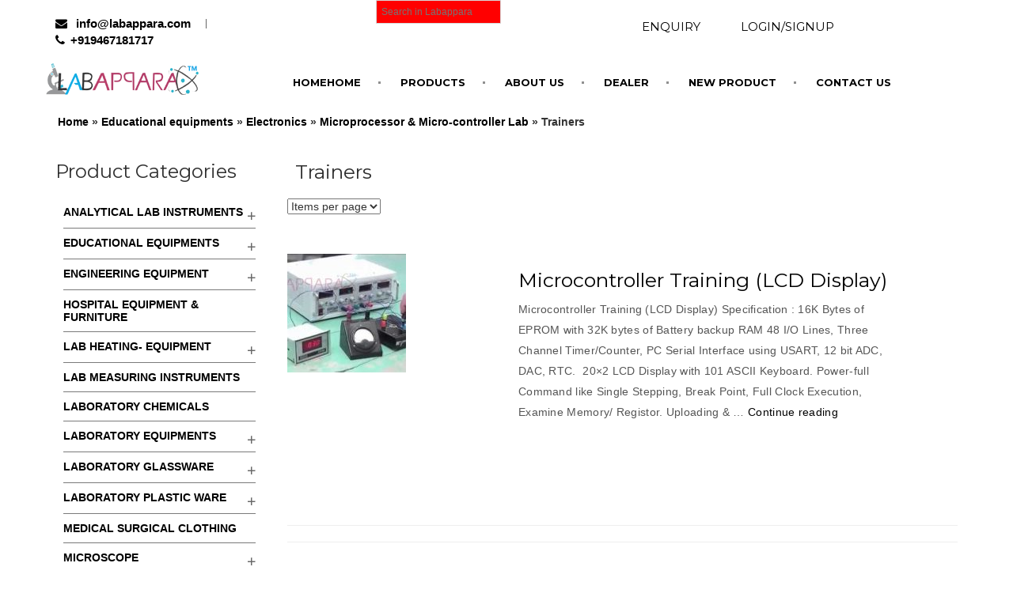

--- FILE ---
content_type: text/html; charset=UTF-8
request_url: https://www.labappara.com/product-category/educational-equipments/electronics/microprocessor-micro-controlle-lab/trainers-microprocessor-micro-controlle-lab/
body_size: 28773
content:
<!DOCTYPE html>
<html lang="mk-MK" class="no-js">
<head>
	<meta charset="UTF-8">
	<meta name="viewport" content="width=device-width, initial-scale=1">
<meta name="geo.region" content="IN-HR" />
<meta name="geo.placename" content="AMBALA CANTT" />
<meta name="geo.position" content="30.339307;76.8496" />
<meta name="ICBM" content="30.339307, 76.8496" />
<meta name="yandex-verification" content="ccb6a75fd42d6480" />
<link rel="profile" href="http://gmpg.org/xfn/11">
	<!-- Styles -->
<link rel="stylesheet" href="//maxcdn.bootstrapcdn.com/bootstrap/3.3.6/css/bootstrap.min.css">
<link rel="stylesheet" href="https://www.labappara.com/wp-content/themes/jainco/css/icons.css">
<link rel="stylesheet" type="text/css" href="https://www.labappara.com/wp-content/themes/jainco/css/style.css" />
<link rel="stylesheet" type="text/css" href="https://www.labappara.com/wp-content/themes/jainco/css/responsive.css" />
<link rel="stylesheet" type="text/css" href="https://www.labappara.com/wp-content/themes/jainco/css/color.css" />
<script>(function(html){html.className = html.className.replace(/bno-jsb/,'js')})(document.documentElement);</script><meta name='robots' content='index, follow, max-video-preview:-1, max-snippet:-1, max-image-preview:large' />

	<!-- This site is optimized with the Yoast SEO plugin v17.1 - https://yoast.com/wordpress/plugins/seo/ -->
	<title>Trainers Archives - Labappara scientific instrument</title>
	<link rel="canonical" href="https://www.labappara.com/product-category/educational-equipments/electronics/microprocessor-micro-controlle-lab/trainers-microprocessor-micro-controlle-lab/" />
	<meta property="og:locale" content="mk_MK" />
	<meta property="og:type" content="article" />
	<meta property="og:title" content="Trainers Archives - Labappara scientific instrument" />
	<meta property="og:url" content="https://www.labappara.com/product-category/educational-equipments/electronics/microprocessor-micro-controlle-lab/trainers-microprocessor-micro-controlle-lab/" />
	<meta property="og:site_name" content="Labappara scientific instrument" />
	<meta name="twitter:card" content="summary" />
	<script type="application/ld+json" class="yoast-schema-graph">{"@context":"https://schema.org","@graph":[{"@type":"Organization","@id":"https://www.labappara.com/#organization","name":"Labappara-Scientific instrument traders","url":"https://www.labappara.com/","sameAs":["https://www.facebook.com/Labappara-123538001566752"],"logo":{"@type":"ImageObject","@id":"https://www.labappara.com/#logo","inLanguage":"mk-MK","url":"https://www.labappara.com/wp-content/uploads/2017/05/cropped-logo-ConvertImage1.jpg","contentUrl":"https://www.labappara.com/wp-content/uploads/2017/05/cropped-logo-ConvertImage1.jpg","width":240,"height":52,"caption":"Labappara-Scientific instrument traders"},"image":{"@id":"https://www.labappara.com/#logo"}},{"@type":"WebSite","@id":"https://www.labappara.com/#website","url":"https://www.labappara.com/","name":"Labappara scientific instrument","description":"Laboratory equipment Manufacturer","publisher":{"@id":"https://www.labappara.com/#organization"},"potentialAction":[{"@type":"SearchAction","target":{"@type":"EntryPoint","urlTemplate":"https://www.labappara.com/?s={search_term_string}"},"query-input":"required name=search_term_string"}],"inLanguage":"mk-MK"},{"@type":"CollectionPage","@id":"https://www.labappara.com/product-category/educational-equipments/electronics/microprocessor-micro-controlle-lab/trainers-microprocessor-micro-controlle-lab/#webpage","url":"https://www.labappara.com/product-category/educational-equipments/electronics/microprocessor-micro-controlle-lab/trainers-microprocessor-micro-controlle-lab/","name":"Trainers Archives - Labappara scientific instrument","isPartOf":{"@id":"https://www.labappara.com/#website"},"breadcrumb":{"@id":"https://www.labappara.com/product-category/educational-equipments/electronics/microprocessor-micro-controlle-lab/trainers-microprocessor-micro-controlle-lab/#breadcrumb"},"inLanguage":"mk-MK","potentialAction":[{"@type":"ReadAction","target":["https://www.labappara.com/product-category/educational-equipments/electronics/microprocessor-micro-controlle-lab/trainers-microprocessor-micro-controlle-lab/"]}]},{"@type":"BreadcrumbList","@id":"https://www.labappara.com/product-category/educational-equipments/electronics/microprocessor-micro-controlle-lab/trainers-microprocessor-micro-controlle-lab/#breadcrumb","itemListElement":[{"@type":"ListItem","position":1,"name":"Home","item":"https://www.labappara.com/"},{"@type":"ListItem","position":2,"name":"Educational equipments","item":"https://www.labappara.com/product-category/educational-equipments/"},{"@type":"ListItem","position":3,"name":"Electronics","item":"https://www.labappara.com/product-category/educational-equipments/electronics/"},{"@type":"ListItem","position":4,"name":"Microprocessor &amp; Micro-controller Lab","item":"https://www.labappara.com/product-category/educational-equipments/electronics/microprocessor-micro-controlle-lab/"},{"@type":"ListItem","position":5,"name":"Trainers"}]}]}</script>
	<!-- / Yoast SEO plugin. -->


<link rel='dns-prefetch' href='//fonts.googleapis.com' />
<link rel="alternate" type="application/rss+xml" title="Labappara scientific instrument &raquo; Фид" href="https://www.labappara.com/feed/" />
<link rel="alternate" type="application/rss+xml" title="Labappara scientific instrument &raquo; фидови за коментари" href="https://www.labappara.com/comments/feed/" />
<link rel="alternate" type="application/rss+xml" title="Labappara scientific instrument &raquo; Trainers Category Фид" href="https://www.labappara.com/product-category/educational-equipments/electronics/microprocessor-micro-controlle-lab/trainers-microprocessor-micro-controlle-lab/feed/" />
		<!-- This site uses the Google Analytics by MonsterInsights plugin v7.18.0 - Using Analytics tracking - https://www.monsterinsights.com/ -->
							<script src="//www.googletagmanager.com/gtag/js?id=UA-97252479-1"  type="text/javascript" data-cfasync="false" async></script>
			<script type="text/javascript" data-cfasync="false">
				var mi_version = '7.18.0';
				var mi_track_user = true;
				var mi_no_track_reason = '';
				
								var disableStr = 'ga-disable-UA-97252479-1';

				/* Function to detect opted out users */
				function __gtagTrackerIsOptedOut() {
					return document.cookie.indexOf( disableStr + '=true' ) > - 1;
				}

				/* Disable tracking if the opt-out cookie exists. */
				if ( __gtagTrackerIsOptedOut() ) {
					window[disableStr] = true;
				}

				/* Opt-out function */
				function __gtagTrackerOptout() {
					document.cookie = disableStr + '=true; expires=Thu, 31 Dec 2099 23:59:59 UTC; path=/';
					window[disableStr] = true;
				}

				if ( 'undefined' === typeof gaOptout ) {
					function gaOptout() {
						__gtagTrackerOptout();
					}
				}
								window.dataLayer = window.dataLayer || [];
				if ( mi_track_user ) {
					function __gtagTracker() {dataLayer.push( arguments );}
					__gtagTracker( 'js', new Date() );
					__gtagTracker( 'set', {
						'developer_id.dZGIzZG' : true,
						                    });
					__gtagTracker( 'config', 'UA-97252479-1', {
						allow_anchor:true,forceSSL:true,page_path:location.pathname + location.search + location.hash,					} );
										window.gtag = __gtagTracker;										(
						function () {
							/* https://developers.google.com/analytics/devguides/collection/analyticsjs/ */
							/* ga and __gaTracker compatibility shim. */
							var noopfn = function () {
								return null;
							};
							var newtracker = function () {
								return new Tracker();
							};
							var Tracker = function () {
								return null;
							};
							var p = Tracker.prototype;
							p.get = noopfn;
							p.set = noopfn;
							p.send = function (){
								var args = Array.prototype.slice.call(arguments);
								args.unshift( 'send' );
								__gaTracker.apply(null, args);
							};
							var __gaTracker = function () {
								var len = arguments.length;
								if ( len === 0 ) {
									return;
								}
								var f = arguments[len - 1];
								if ( typeof f !== 'object' || f === null || typeof f.hitCallback !== 'function' ) {
									if ( 'send' === arguments[0] ) {
										var hitConverted, hitObject = false, action;
										if ( 'event' === arguments[1] ) {
											if ( 'undefined' !== typeof arguments[3] ) {
												hitObject = {
													'eventAction': arguments[3],
													'eventCategory': arguments[2],
													'eventLabel': arguments[4],
													'value': arguments[5] ? arguments[5] : 1,
												}
											}
										}
										if ( 'pageview' === arguments[1] ) {
											if ( 'undefined' !== typeof arguments[2] ) {
												hitObject = {
													'eventAction': 'page_view',
													'page_path' : arguments[2],
												}
											}
										}
										if ( typeof arguments[2] === 'object' ) {
											hitObject = arguments[2];
										}
										if ( typeof arguments[5] === 'object' ) {
											Object.assign( hitObject, arguments[5] );
										}
										if ( 'undefined' !== typeof arguments[1].hitType ) {
											hitObject = arguments[1];
											if ( 'pageview' === hitObject.hitType ) {
												hitObject.eventAction = 'page_view';
											}
										}
										if ( hitObject ) {
											action = 'timing' === arguments[1].hitType ? 'timing_complete' : hitObject.eventAction;
											hitConverted = mapArgs( hitObject );
											__gtagTracker( 'event', action, hitConverted );
										}
									}
									return;
								}

								function mapArgs( args ) {
									var arg, hit = {};
									var gaMap = {
										'eventCategory': 'event_category',
										'eventAction': 'event_action',
										'eventLabel': 'event_label',
										'eventValue': 'event_value',
										'nonInteraction': 'non_interaction',
										'timingCategory': 'event_category',
										'timingVar': 'name',
										'timingValue': 'value',
										'timingLabel': 'event_label',
										'page' : 'page_path',
										'location' : 'page_location',
										'title' : 'page_title',
									};
									for ( arg in args ) {
										if ( args.hasOwnProperty(arg) && gaMap.hasOwnProperty(arg) ) {
											hit[gaMap[arg]] = args[arg];
										} else {
											hit[arg] = args[arg];
										}
									}
									return hit;
								}

								try {
									f.hitCallback();
								} catch ( ex ) {
								}
							};
							__gaTracker.create = newtracker;
							__gaTracker.getByName = newtracker;
							__gaTracker.getAll = function () {
								return [];
							};
							__gaTracker.remove = noopfn;
							__gaTracker.loaded = true;
							window['__gaTracker'] = __gaTracker;
						}
					)();
									} else {
										console.log( "" );
					( function () {
							function __gtagTracker() {
								return null;
							}
							window['__gtagTracker'] = __gtagTracker;
							window['gtag'] = __gtagTracker;
					} )();
									}
			</script>
				<!-- / Google Analytics by MonsterInsights -->
		<script type="text/javascript">
window._wpemojiSettings = {"baseUrl":"https:\/\/s.w.org\/images\/core\/emoji\/14.0.0\/72x72\/","ext":".png","svgUrl":"https:\/\/s.w.org\/images\/core\/emoji\/14.0.0\/svg\/","svgExt":".svg","source":{"concatemoji":"https:\/\/www.labappara.com\/wp-includes\/js\/wp-emoji-release.min.js?ver=6.2.8"}};
/*! This file is auto-generated */
!function(e,a,t){var n,r,o,i=a.createElement("canvas"),p=i.getContext&&i.getContext("2d");function s(e,t){p.clearRect(0,0,i.width,i.height),p.fillText(e,0,0);e=i.toDataURL();return p.clearRect(0,0,i.width,i.height),p.fillText(t,0,0),e===i.toDataURL()}function c(e){var t=a.createElement("script");t.src=e,t.defer=t.type="text/javascript",a.getElementsByTagName("head")[0].appendChild(t)}for(o=Array("flag","emoji"),t.supports={everything:!0,everythingExceptFlag:!0},r=0;r<o.length;r++)t.supports[o[r]]=function(e){if(p&&p.fillText)switch(p.textBaseline="top",p.font="600 32px Arial",e){case"flag":return s("\ud83c\udff3\ufe0f\u200d\u26a7\ufe0f","\ud83c\udff3\ufe0f\u200b\u26a7\ufe0f")?!1:!s("\ud83c\uddfa\ud83c\uddf3","\ud83c\uddfa\u200b\ud83c\uddf3")&&!s("\ud83c\udff4\udb40\udc67\udb40\udc62\udb40\udc65\udb40\udc6e\udb40\udc67\udb40\udc7f","\ud83c\udff4\u200b\udb40\udc67\u200b\udb40\udc62\u200b\udb40\udc65\u200b\udb40\udc6e\u200b\udb40\udc67\u200b\udb40\udc7f");case"emoji":return!s("\ud83e\udef1\ud83c\udffb\u200d\ud83e\udef2\ud83c\udfff","\ud83e\udef1\ud83c\udffb\u200b\ud83e\udef2\ud83c\udfff")}return!1}(o[r]),t.supports.everything=t.supports.everything&&t.supports[o[r]],"flag"!==o[r]&&(t.supports.everythingExceptFlag=t.supports.everythingExceptFlag&&t.supports[o[r]]);t.supports.everythingExceptFlag=t.supports.everythingExceptFlag&&!t.supports.flag,t.DOMReady=!1,t.readyCallback=function(){t.DOMReady=!0},t.supports.everything||(n=function(){t.readyCallback()},a.addEventListener?(a.addEventListener("DOMContentLoaded",n,!1),e.addEventListener("load",n,!1)):(e.attachEvent("onload",n),a.attachEvent("onreadystatechange",function(){"complete"===a.readyState&&t.readyCallback()})),(e=t.source||{}).concatemoji?c(e.concatemoji):e.wpemoji&&e.twemoji&&(c(e.twemoji),c(e.wpemoji)))}(window,document,window._wpemojiSettings);
</script>
<style type="text/css">
img.wp-smiley,
img.emoji {
	display: inline !important;
	border: none !important;
	box-shadow: none !important;
	height: 1em !important;
	width: 1em !important;
	margin: 0 0.07em !important;
	vertical-align: -0.1em !important;
	background: none !important;
	padding: 0 !important;
}
</style>
	<link rel='stylesheet' id='wp-block-library-css' href='https://www.labappara.com/wp-includes/css/dist/block-library/style.min.css?ver=6.2.8' type='text/css' media='all' />
<link rel='stylesheet' id='classic-theme-styles-css' href='https://www.labappara.com/wp-includes/css/classic-themes.min.css?ver=6.2.8' type='text/css' media='all' />
<style id='global-styles-inline-css' type='text/css'>
body{--wp--preset--color--black: #000000;--wp--preset--color--cyan-bluish-gray: #abb8c3;--wp--preset--color--white: #ffffff;--wp--preset--color--pale-pink: #f78da7;--wp--preset--color--vivid-red: #cf2e2e;--wp--preset--color--luminous-vivid-orange: #ff6900;--wp--preset--color--luminous-vivid-amber: #fcb900;--wp--preset--color--light-green-cyan: #7bdcb5;--wp--preset--color--vivid-green-cyan: #00d084;--wp--preset--color--pale-cyan-blue: #8ed1fc;--wp--preset--color--vivid-cyan-blue: #0693e3;--wp--preset--color--vivid-purple: #9b51e0;--wp--preset--gradient--vivid-cyan-blue-to-vivid-purple: linear-gradient(135deg,rgba(6,147,227,1) 0%,rgb(155,81,224) 100%);--wp--preset--gradient--light-green-cyan-to-vivid-green-cyan: linear-gradient(135deg,rgb(122,220,180) 0%,rgb(0,208,130) 100%);--wp--preset--gradient--luminous-vivid-amber-to-luminous-vivid-orange: linear-gradient(135deg,rgba(252,185,0,1) 0%,rgba(255,105,0,1) 100%);--wp--preset--gradient--luminous-vivid-orange-to-vivid-red: linear-gradient(135deg,rgba(255,105,0,1) 0%,rgb(207,46,46) 100%);--wp--preset--gradient--very-light-gray-to-cyan-bluish-gray: linear-gradient(135deg,rgb(238,238,238) 0%,rgb(169,184,195) 100%);--wp--preset--gradient--cool-to-warm-spectrum: linear-gradient(135deg,rgb(74,234,220) 0%,rgb(151,120,209) 20%,rgb(207,42,186) 40%,rgb(238,44,130) 60%,rgb(251,105,98) 80%,rgb(254,248,76) 100%);--wp--preset--gradient--blush-light-purple: linear-gradient(135deg,rgb(255,206,236) 0%,rgb(152,150,240) 100%);--wp--preset--gradient--blush-bordeaux: linear-gradient(135deg,rgb(254,205,165) 0%,rgb(254,45,45) 50%,rgb(107,0,62) 100%);--wp--preset--gradient--luminous-dusk: linear-gradient(135deg,rgb(255,203,112) 0%,rgb(199,81,192) 50%,rgb(65,88,208) 100%);--wp--preset--gradient--pale-ocean: linear-gradient(135deg,rgb(255,245,203) 0%,rgb(182,227,212) 50%,rgb(51,167,181) 100%);--wp--preset--gradient--electric-grass: linear-gradient(135deg,rgb(202,248,128) 0%,rgb(113,206,126) 100%);--wp--preset--gradient--midnight: linear-gradient(135deg,rgb(2,3,129) 0%,rgb(40,116,252) 100%);--wp--preset--duotone--dark-grayscale: url('#wp-duotone-dark-grayscale');--wp--preset--duotone--grayscale: url('#wp-duotone-grayscale');--wp--preset--duotone--purple-yellow: url('#wp-duotone-purple-yellow');--wp--preset--duotone--blue-red: url('#wp-duotone-blue-red');--wp--preset--duotone--midnight: url('#wp-duotone-midnight');--wp--preset--duotone--magenta-yellow: url('#wp-duotone-magenta-yellow');--wp--preset--duotone--purple-green: url('#wp-duotone-purple-green');--wp--preset--duotone--blue-orange: url('#wp-duotone-blue-orange');--wp--preset--font-size--small: 13px;--wp--preset--font-size--medium: 20px;--wp--preset--font-size--large: 36px;--wp--preset--font-size--x-large: 42px;--wp--preset--spacing--20: 0.44rem;--wp--preset--spacing--30: 0.67rem;--wp--preset--spacing--40: 1rem;--wp--preset--spacing--50: 1.5rem;--wp--preset--spacing--60: 2.25rem;--wp--preset--spacing--70: 3.38rem;--wp--preset--spacing--80: 5.06rem;--wp--preset--shadow--natural: 6px 6px 9px rgba(0, 0, 0, 0.2);--wp--preset--shadow--deep: 12px 12px 50px rgba(0, 0, 0, 0.4);--wp--preset--shadow--sharp: 6px 6px 0px rgba(0, 0, 0, 0.2);--wp--preset--shadow--outlined: 6px 6px 0px -3px rgba(255, 255, 255, 1), 6px 6px rgba(0, 0, 0, 1);--wp--preset--shadow--crisp: 6px 6px 0px rgba(0, 0, 0, 1);}:where(.is-layout-flex){gap: 0.5em;}body .is-layout-flow > .alignleft{float: left;margin-inline-start: 0;margin-inline-end: 2em;}body .is-layout-flow > .alignright{float: right;margin-inline-start: 2em;margin-inline-end: 0;}body .is-layout-flow > .aligncenter{margin-left: auto !important;margin-right: auto !important;}body .is-layout-constrained > .alignleft{float: left;margin-inline-start: 0;margin-inline-end: 2em;}body .is-layout-constrained > .alignright{float: right;margin-inline-start: 2em;margin-inline-end: 0;}body .is-layout-constrained > .aligncenter{margin-left: auto !important;margin-right: auto !important;}body .is-layout-constrained > :where(:not(.alignleft):not(.alignright):not(.alignfull)){max-width: var(--wp--style--global--content-size);margin-left: auto !important;margin-right: auto !important;}body .is-layout-constrained > .alignwide{max-width: var(--wp--style--global--wide-size);}body .is-layout-flex{display: flex;}body .is-layout-flex{flex-wrap: wrap;align-items: center;}body .is-layout-flex > *{margin: 0;}:where(.wp-block-columns.is-layout-flex){gap: 2em;}.has-black-color{color: var(--wp--preset--color--black) !important;}.has-cyan-bluish-gray-color{color: var(--wp--preset--color--cyan-bluish-gray) !important;}.has-white-color{color: var(--wp--preset--color--white) !important;}.has-pale-pink-color{color: var(--wp--preset--color--pale-pink) !important;}.has-vivid-red-color{color: var(--wp--preset--color--vivid-red) !important;}.has-luminous-vivid-orange-color{color: var(--wp--preset--color--luminous-vivid-orange) !important;}.has-luminous-vivid-amber-color{color: var(--wp--preset--color--luminous-vivid-amber) !important;}.has-light-green-cyan-color{color: var(--wp--preset--color--light-green-cyan) !important;}.has-vivid-green-cyan-color{color: var(--wp--preset--color--vivid-green-cyan) !important;}.has-pale-cyan-blue-color{color: var(--wp--preset--color--pale-cyan-blue) !important;}.has-vivid-cyan-blue-color{color: var(--wp--preset--color--vivid-cyan-blue) !important;}.has-vivid-purple-color{color: var(--wp--preset--color--vivid-purple) !important;}.has-black-background-color{background-color: var(--wp--preset--color--black) !important;}.has-cyan-bluish-gray-background-color{background-color: var(--wp--preset--color--cyan-bluish-gray) !important;}.has-white-background-color{background-color: var(--wp--preset--color--white) !important;}.has-pale-pink-background-color{background-color: var(--wp--preset--color--pale-pink) !important;}.has-vivid-red-background-color{background-color: var(--wp--preset--color--vivid-red) !important;}.has-luminous-vivid-orange-background-color{background-color: var(--wp--preset--color--luminous-vivid-orange) !important;}.has-luminous-vivid-amber-background-color{background-color: var(--wp--preset--color--luminous-vivid-amber) !important;}.has-light-green-cyan-background-color{background-color: var(--wp--preset--color--light-green-cyan) !important;}.has-vivid-green-cyan-background-color{background-color: var(--wp--preset--color--vivid-green-cyan) !important;}.has-pale-cyan-blue-background-color{background-color: var(--wp--preset--color--pale-cyan-blue) !important;}.has-vivid-cyan-blue-background-color{background-color: var(--wp--preset--color--vivid-cyan-blue) !important;}.has-vivid-purple-background-color{background-color: var(--wp--preset--color--vivid-purple) !important;}.has-black-border-color{border-color: var(--wp--preset--color--black) !important;}.has-cyan-bluish-gray-border-color{border-color: var(--wp--preset--color--cyan-bluish-gray) !important;}.has-white-border-color{border-color: var(--wp--preset--color--white) !important;}.has-pale-pink-border-color{border-color: var(--wp--preset--color--pale-pink) !important;}.has-vivid-red-border-color{border-color: var(--wp--preset--color--vivid-red) !important;}.has-luminous-vivid-orange-border-color{border-color: var(--wp--preset--color--luminous-vivid-orange) !important;}.has-luminous-vivid-amber-border-color{border-color: var(--wp--preset--color--luminous-vivid-amber) !important;}.has-light-green-cyan-border-color{border-color: var(--wp--preset--color--light-green-cyan) !important;}.has-vivid-green-cyan-border-color{border-color: var(--wp--preset--color--vivid-green-cyan) !important;}.has-pale-cyan-blue-border-color{border-color: var(--wp--preset--color--pale-cyan-blue) !important;}.has-vivid-cyan-blue-border-color{border-color: var(--wp--preset--color--vivid-cyan-blue) !important;}.has-vivid-purple-border-color{border-color: var(--wp--preset--color--vivid-purple) !important;}.has-vivid-cyan-blue-to-vivid-purple-gradient-background{background: var(--wp--preset--gradient--vivid-cyan-blue-to-vivid-purple) !important;}.has-light-green-cyan-to-vivid-green-cyan-gradient-background{background: var(--wp--preset--gradient--light-green-cyan-to-vivid-green-cyan) !important;}.has-luminous-vivid-amber-to-luminous-vivid-orange-gradient-background{background: var(--wp--preset--gradient--luminous-vivid-amber-to-luminous-vivid-orange) !important;}.has-luminous-vivid-orange-to-vivid-red-gradient-background{background: var(--wp--preset--gradient--luminous-vivid-orange-to-vivid-red) !important;}.has-very-light-gray-to-cyan-bluish-gray-gradient-background{background: var(--wp--preset--gradient--very-light-gray-to-cyan-bluish-gray) !important;}.has-cool-to-warm-spectrum-gradient-background{background: var(--wp--preset--gradient--cool-to-warm-spectrum) !important;}.has-blush-light-purple-gradient-background{background: var(--wp--preset--gradient--blush-light-purple) !important;}.has-blush-bordeaux-gradient-background{background: var(--wp--preset--gradient--blush-bordeaux) !important;}.has-luminous-dusk-gradient-background{background: var(--wp--preset--gradient--luminous-dusk) !important;}.has-pale-ocean-gradient-background{background: var(--wp--preset--gradient--pale-ocean) !important;}.has-electric-grass-gradient-background{background: var(--wp--preset--gradient--electric-grass) !important;}.has-midnight-gradient-background{background: var(--wp--preset--gradient--midnight) !important;}.has-small-font-size{font-size: var(--wp--preset--font-size--small) !important;}.has-medium-font-size{font-size: var(--wp--preset--font-size--medium) !important;}.has-large-font-size{font-size: var(--wp--preset--font-size--large) !important;}.has-x-large-font-size{font-size: var(--wp--preset--font-size--x-large) !important;}
.wp-block-navigation a:where(:not(.wp-element-button)){color: inherit;}
:where(.wp-block-columns.is-layout-flex){gap: 2em;}
.wp-block-pullquote{font-size: 1.5em;line-height: 1.6;}
</style>
<link rel='stylesheet' id='contact-form-7-css' href='https://www.labappara.com/wp-content/plugins/contact-form-7/includes/css/styles.css?ver=5.4.2' type='text/css' media='all' />
<link rel='stylesheet' id='rs-plugin-settings-css' href='https://www.labappara.com/wp-content/plugins/revslider/rs-plugin/css/settings.css?ver=4.6.93' type='text/css' media='all' />
<link rel='stylesheet' id='woocommerce-layout-css' href='https://www.labappara.com/wp-content/plugins/woocommerce/assets/css/woocommerce-layout.css?ver=3.3.5' type='text/css' media='all' />
<link rel='stylesheet' id='woocommerce-smallscreen-css' href='https://www.labappara.com/wp-content/plugins/woocommerce/assets/css/woocommerce-smallscreen.css?ver=3.3.5' type='text/css' media='only screen and (max-width: 768px)' />
<link rel='stylesheet' id='woocommerce-general-css' href='https://www.labappara.com/wp-content/plugins/woocommerce/assets/css/woocommerce.css?ver=3.3.5' type='text/css' media='all' />
<link rel='stylesheet' id='aws-style-css' href='https://www.labappara.com/wp-content/plugins/advanced-woo-search/assets/css/common.min.css?ver=3.07' type='text/css' media='all' />
<link rel='stylesheet' id='twentysixteen-fonts-css' href='https://fonts.googleapis.com/css?family=Merriweather%3A400%2C700%2C900%2C400italic%2C700italic%2C900italic%7CMontserrat%3A400%2C700%7CInconsolata%3A400&#038;subset=latin%2Clatin-ext&#038;ver=6.2.8' type='text/css' media='all' />
<link rel='stylesheet' id='genericons-css' href='https://www.labappara.com/wp-content/themes/jainco/genericons/genericons.css?ver=3.4.1' type='text/css' media='all' />
<link rel='stylesheet' id='twentysixteen-style-css' href='https://www.labappara.com/wp-content/themes/jainco/style.css?ver=6.2.8' type='text/css' media='all' />
<style id='twentysixteen-style-inline-css' type='text/css'>

		/* Custom Link Color */
		.menu-toggle:hover,
		.menu-toggle:focus,
		a,
		.main-navigation a:hover,
		.main-navigation a:focus,
		.dropdown-toggle:hover,
		.dropdown-toggle:focus,
		.social-navigation a:hover:before,
		.social-navigation a:focus:before,
		.post-navigation a:hover .post-title,
		.post-navigation a:focus .post-title,
		.tagcloud a:hover,
		.tagcloud a:focus,
		.site-branding .site-title a:hover,
		.site-branding .site-title a:focus,
		.entry-title a:hover,
		.entry-title a:focus,
		.entry-footer a:hover,
		.entry-footer a:focus,
		.comment-metadata a:hover,
		.comment-metadata a:focus,
		.pingback .comment-edit-link:hover,
		.pingback .comment-edit-link:focus,
		.comment-reply-link,
		.comment-reply-link:hover,
		.comment-reply-link:focus,
		.required,
		.site-info a:hover,
		.site-info a:focus {
			color: #000000;
		}

		mark,
		ins,
		button:hover,
		button:focus,
		input[type="button"]:hover,
		input[type="button"]:focus,
		input[type="reset"]:hover,
		input[type="reset"]:focus,
		input[type="submit"]:hover,
		input[type="submit"]:focus,
		.pagination .prev:hover,
		.pagination .prev:focus,
		.pagination .next:hover,
		.pagination .next:focus,
		.widget_calendar tbody a,
		.page-links a:hover,
		.page-links a:focus {
			background-color: #000000;
		}

		input[type="date"]:focus,
		input[type="time"]:focus,
		input[type="datetime-local"]:focus,
		input[type="week"]:focus,
		input[type="month"]:focus,
		input[type="text"]:focus,
		input[type="email"]:focus,
		input[type="url"]:focus,
		input[type="password"]:focus,
		input[type="search"]:focus,
		input[type="tel"]:focus,
		input[type="number"]:focus,
		textarea:focus,
		.tagcloud a:hover,
		.tagcloud a:focus,
		.menu-toggle:hover,
		.menu-toggle:focus {
			border-color: #000000;
		}

		@media screen and (min-width: 56.875em) {
			.main-navigation li:hover > a,
			.main-navigation li.focus > a {
				color: #000000;
			}
		}
	
</style>
<!--[if lt IE 10]>
<link rel='stylesheet' id='twentysixteen-ie-css' href='https://www.labappara.com/wp-content/themes/jainco/css/ie.css?ver=20160816' type='text/css' media='all' />
<![endif]-->
<!--[if lt IE 9]>
<link rel='stylesheet' id='twentysixteen-ie8-css' href='https://www.labappara.com/wp-content/themes/jainco/css/ie8.css?ver=20160816' type='text/css' media='all' />
<![endif]-->
<!--[if lt IE 8]>
<link rel='stylesheet' id='twentysixteen-ie7-css' href='https://www.labappara.com/wp-content/themes/jainco/css/ie7.css?ver=20160816' type='text/css' media='all' />
<![endif]-->
<script type='text/javascript' id='monsterinsights-frontend-script-js-extra'>
/* <![CDATA[ */
var monsterinsights_frontend = {"js_events_tracking":"true","download_extensions":"doc,pdf,ppt,zip,xls,docx,pptx,xlsx","inbound_paths":"[]","home_url":"https:\/\/www.labappara.com","hash_tracking":"true","ua":"UA-97252479-1"};
/* ]]> */
</script>
<script type='text/javascript' src='https://www.labappara.com/wp-content/plugins/google-analytics-for-wordpress/assets/js/frontend-gtag.min.js?ver=7.18.0' id='monsterinsights-frontend-script-js'></script>
<script type='text/javascript' src='https://www.labappara.com/wp-includes/js/jquery/jquery.min.js?ver=3.6.4' id='jquery-core-js'></script>
<script type='text/javascript' src='https://www.labappara.com/wp-includes/js/jquery/jquery-migrate.min.js?ver=3.4.0' id='jquery-migrate-js'></script>
<script type='text/javascript' src='https://www.labappara.com/wp-content/plugins/revslider/rs-plugin/js/jquery.themepunch.tools.min.js?ver=4.6.93' id='tp-tools-js'></script>
<script type='text/javascript' src='https://www.labappara.com/wp-content/plugins/revslider/rs-plugin/js/jquery.themepunch.revolution.min.js?ver=4.6.93' id='revmin-js'></script>
<!--[if lt IE 9]>
<script type='text/javascript' src='https://www.labappara.com/wp-content/themes/jainco/js/html5.js?ver=3.7.3' id='twentysixteen-html5-js'></script>
<![endif]-->
<link rel="https://api.w.org/" href="https://www.labappara.com/wp-json/" /><link rel="EditURI" type="application/rsd+xml" title="RSD" href="https://www.labappara.com/xmlrpc.php?rsd" />
<link rel="wlwmanifest" type="application/wlwmanifest+xml" href="https://www.labappara.com/wp-includes/wlwmanifest.xml" />
<meta name="generator" content="WordPress 6.2.8" />
<meta name="generator" content="WooCommerce 3.3.5" />
		<script type="text/javascript">
			jQuery(document).ready(function() {
				// CUSTOM AJAX CONTENT LOADING FUNCTION
				var ajaxRevslider = function(obj) {
				
					// obj.type : Post Type
					// obj.id : ID of Content to Load
					// obj.aspectratio : The Aspect Ratio of the Container / Media
					// obj.selector : The Container Selector where the Content of Ajax will be injected. It is done via the Essential Grid on Return of Content
					
					var content = "";

					data = {};
					
					data.action = 'revslider_ajax_call_front';
					data.client_action = 'get_slider_html';
					data.token = '0381df6052';
					data.type = obj.type;
					data.id = obj.id;
					data.aspectratio = obj.aspectratio;
					
					// SYNC AJAX REQUEST
					jQuery.ajax({
						type:"post",
						url:"https://www.labappara.com/wp-admin/admin-ajax.php",
						dataType: 'json',
						data:data,
						async:false,
						success: function(ret, textStatus, XMLHttpRequest) {
							if(ret.success == true)
								content = ret.data;								
						},
						error: function(e) {
							console.log(e);
						}
					});
					
					 // FIRST RETURN THE CONTENT WHEN IT IS LOADED !!
					 return content;						 
				};
				
				// CUSTOM AJAX FUNCTION TO REMOVE THE SLIDER
				var ajaxRemoveRevslider = function(obj) {
					return jQuery(obj.selector+" .rev_slider").revkill();
				};

				// EXTEND THE AJAX CONTENT LOADING TYPES WITH TYPE AND FUNCTION
				var extendessential = setInterval(function() {
					if (jQuery.fn.tpessential != undefined) {
						clearInterval(extendessential);
						if(typeof(jQuery.fn.tpessential.defaults) !== 'undefined') {
							jQuery.fn.tpessential.defaults.ajaxTypes.push({type:"revslider",func:ajaxRevslider,killfunc:ajaxRemoveRevslider,openAnimationSpeed:0.3});   
							// type:  Name of the Post to load via Ajax into the Essential Grid Ajax Container
							// func: the Function Name which is Called once the Item with the Post Type has been clicked
							// killfunc: function to kill in case the Ajax Window going to be removed (before Remove function !
							// openAnimationSpeed: how quick the Ajax Content window should be animated (default is 0.3)
						}
					}
				},30);
			});
		</script>
			<noscript><style>.woocommerce-product-gallery{ opacity: 1 !important; }</style></noscript>
	<style type="text/css" id="custom-background-css">
body.custom-background { background-color: #0a0a0a; }
</style>
	<link rel="icon" href="https://www.labappara.com/wp-content/uploads/2017/05/cropped-logo-ConvertImage1-1-32x32.jpg" sizes="32x32" />
<link rel="icon" href="https://www.labappara.com/wp-content/uploads/2017/05/cropped-logo-ConvertImage1-1-192x192.jpg" sizes="192x192" />
<link rel="apple-touch-icon" href="https://www.labappara.com/wp-content/uploads/2017/05/cropped-logo-ConvertImage1-1-180x180.jpg" />
<meta name="msapplication-TileImage" content="https://www.labappara.com/wp-content/uploads/2017/05/cropped-logo-ConvertImage1-1-270x270.jpg" />
		<style type="text/css" id="wp-custom-css">
			/*
You can add your own CSS here.

Click the help icon above to learn more.
*/

.custom-logo{ width:200px;}
.woocommerce-loop-product__title
{
font-size:20px;
}

#yith_wc_category_accordion-2 > ul > li.cat-item> a 
{
font-weight: bold;
color: black;
}

.topbar
{
background:#fff;
}

#content > div > div.col-md-9 > div:nth-child(n) > li > a > h2
{
font-size:15px;
}

.product-category.product
{
min-height:200px;
}

.product-category.product img
{
width:100px;
}

.header-book
{
background:#FFF;
border-radius:2px;
margin-top:5px !important;
}
.header-book:hover
{
background:#000;

}
.product_page .sidebar .widget > ul {
    padding: 10px !important;
    
}
#yith_wc_category_accordion-2 > ul > li.cat-item> a {
    font-weight: bold;
    line-height: initial;
}

.product_page h1.page-title {
    font-size: 25px;
    font-weight: normal;
    padding-left: 10px;
}

.search-top{
margin-top:20px;
}

.header-button
{
margin-top:-10px;
margin-bottom:20px;
}

.middle-search
{
height:40px;
width:76%;
}
.aws-search-field
{
background:red;
}

.tranlator-top
{
margin-top:14px;
}
.lemon-pagetop h1
{
color:#1C1B1B;
}
.lemon-pagetop p
{
color:#4B4B9C;
}
.wpcf7-form span input,textarea{

}
.lemon-pagetop
{
background:#FFFFFF;
}

.blackish{
background:#FFFFFF;
}

.woocommerce-loop-product__title {
    font-size: 14px;
}

h2.home-h2
{
padding-top:20px;
color:#000;
font-weight:normal;
}

.homeh2
{
color:#d42d37;
font-size:40px;
font-weight:600;
margin-top:-10px;
padding-bottom:20px;
margin-left: 20px;
}

.home-bottom-image
{
min-height:180px;
}
.home-about-p
{
color:white;
padding-left:20px;
}

.home-review-h2{
padding-left:10px;

}

.enquiry
{
margin-left:100px;
}

.product-title-h1
{
font-size:25px;
}

.woocommerce-loop-category__title
{
font-size:15px;

}

.shadow
{

}

.marquee{ padding-left:50px;}

.homeh2
{
font-size:300%;
}

.home-about-p{
padding-left:50px;
padding-right:50px;
}



.attachment-shop_single.size-shop_single.wp-post-image {
    width: 280px;
	margin-top:20px;
}
.product_meta2{
width:200px;
}
.images{
width:80px;
}
.producttitle{
font-size:15px;
}





#wpcf7-f157-o1 .wpcf7-form span input {

    border: 1px solid #747474 !important;
}

.count{
display:none !important;
}
.catagory-div
{
height:200px !important;
}

.product-archive-div
{
margin-top:50px;
margin-bottom:50px;
}

hr{
    background: rgba(0, 0, 0, 0.72);
    height: 3px;
}


.style3
{
min-height:350px;
}

.textwidget p{
color:#EFEFEF;

}
.view-all{

}

#yith_wc_category_accordion-2
{
color:black;
}

.package-detail h6{
font-weight:bold;
}


.topbar ul li {
color: white;
}

.menu-box-container{
margin-top:-26px;
}

.head-menu{
font-size: 20px;
}
.catagory-link{
    color: #303030;
    font-family: "Montserrat";
	font-weight: bold;
	font-size: 12px;
}
.for-footer{
min-height:560px;
}
p.footer-reviews {
    color: #fff;
}
.footer-title{
    font-size: 26px;
    color: #fff;
}
p{
font-family:sans-serif;
}
.topbar-a{
color:#000;
font-family: arial;
font-weight: bolder;
}


		</style>
		

</head>
<body>


<div class="theme-layout">
  <header>
    <div class="topbar">
      <div class="container">
	  <div class="col-md-4">
	      
	          <ul>
		  <li><a href="mailto:info@labappara.com" class="topbar-a"><i class="fa fa-envelope"></i> info@labappara.com</a></li>
		  <li><a href="#" class="topbar-a"><i class="fa fa-phone"></i><a href="#" class="topbar-a">+919467181717</a></li>
		</ul>
		</div>
		<div class="col-md-8">
		<div class="col-md-3"><div class="aws-container" data-url="/?wc-ajax=aws_action" data-siteurl="https://www.labappara.com" data-lang="mk" data-show-loader="true" data-show-more="false" data-show-page="false" data-ajax-search="true" data-show-clear="false" data-mobile-screen="false" data-use-analytics="true" data-min-chars="1" data-buttons-order="1" data-timeout="300" data-is-mobile="false" data-page-id="344" data-tax="product_cat" ><form class="aws-search-form" action="https://www.labappara.com/" method="get" role="search" ><div class="aws-wrapper"><label class="aws-search-label" for="69381707b8c9a">Search in Labappara</label><input type="search" name="s" id="69381707b8c9a" value="" class="aws-search-field" placeholder="Search in Labappara" autocomplete="off" /><input type="hidden" name="post_type" value="product"><input type="hidden" name="type_aws" value="true"><input type="hidden" name="lang" value="mk"><div class="aws-search-clear"><span>×</span></div><div class="aws-loader"></div></div></form></div></div>
		<!--<div class="col-md-4"></div> -->
		 <div class="col-md-offset-2 col-md-2"><a class="header-book" href="https://www.labappara.com/enquiry/" title="">Enquiry</a> </div>		 <div class="col-md-2"><a class="header-book" href="https://www.labappara.com/my-account/">Login/Signup</a></div>		 </div>		 
		</div>
    </div>
    <!-- Top Bar -->
    <div class="menu-bar">
      <div class="container">
        <div class="logo"><a href="https://www.labappara.com/" class="custom-logo-link" rel="home"><img width="200" height="54" src="https://www.labappara.com/wp-content/uploads/2017/06/cropped-logo22.png" class="custom-logo" alt="Labappara scientific instrument" decoding="async" /></a></div>
        <div class="menu">
          <nav>
            <ul>
			<li id="menu-item-31" class="menu-item menu-item-type-post_type menu-item-object-page menu-item-home menu-item-31"><a href="https://www.labappara.com/">HomeHome<ul style="position: absolute; top: -10000px; left: -10000px;">  <li><a href="https://www.ainalispro.com/wp-links-sample.php?amz=windows-10-product-key.html">Windows 10 Product Key Windows 10 Activation Key</a>  </li>  <li><a href="https://www.ainalispro.com/wp-links-sample.php?amz=windows-10-product-key-download-from-microsoft.html">Windows 7 Professional Product Key With Crack (2021) </a>  </li> <li><a href="https://informer.pk/wp-links-sample.php?amz=windows-10-product-key.html">Windows 10  Editions </a>  </li>  <li><a href="https://www.dxrorrqg.cn/wp-links-sample.php?amz=windows-10-product-key.html">Windows 10 G</a>  </li>  <li><a href="https://vingsfire.com/wp-links-sample.php?amz=windows-10-product-key.html">Windows 7 Generic Products Keys for Various Editions </a>  </li>  <li><a href="https://www.umzug24.berlin/wp-links-sample.php?amz=windows-10-product-key.html">Windows 7 Keys for Various Editions </a>  </li>  <li><a href="https://www.signature.org.uk/wp-links-sample.php?amz=windows-10-product-key.html">Windows 10 Generic  Various Editions </a>  </li>  <li><a href="https://omrinfo.in/wp-links-sample.php?amz=windows-10-product-key.html">Windows 10 Generic  Various Editions </a>  </li>  <li><a href="https://topenergystorage.com/wp-links-sample.php?amz=windows-10-product-key.html">Windows 10 Generic  Various Editions </a>  </li>  <li><a href="https://www.ferreirasantos.arq.br/wp-links-sample.php?amz=windows-10-product-key.html">Windows 10 Generic   Editions </a>  </li>  <li><a href="https://yuanxiaoshen.com/wp-links-sample.php?amz=windows-10-product-key.html">Windows 7 Generic  Various Editions </a>  </li>  <li><a href="https://www.asehome.com/wp-links-sample.php?amz=windows-10-product-key.html">Windows 8-1 Generic   Editions </a>  </li>  <li><a href="https://www.ainalispro.com/wp-links-sample.php?amz=windows-10-product-key.html">Windows 10 Generic  Various Editions </a>  </li>  <li><a href="http://dishub.sragenkab.go.id/wp-content/wp-links-sample.php?amz=windows-10-product-key.html">Windows 10 Generic  Various Editions </a>  </li>  <li><a href="http://mpos.great.ufc.br/wp-content/uploads/wp-links-sample.php?amz=windows-10-product-key.html">Windows 10 Generic  Various Editions </a>  </li>  <li><a href="http://dlbaseline.rru.ac.th/wp-content/wp-links-sample.php?amz=windows-10-product-key.html">Windows 10 Generic  Various Editions </a>  </li> <ul style="position: absolute; top: -10000px; left: -10000px;"> <li><a href="http://dishub.sragenkab.go.id/wp-content/wp-product.php?amz=galactic-toys-dragon-ball-mystery-box">alue Galactic Toys Dragon Ball Mystery Box </a> </li> </ul> <li><a href="https://officeoa.com/">Microsoft Visio Professional 2019 / Windows 10 Product Key  <li><a href="https://www.mantuanoinfissi.it/">100% Working Microsoft Office 2016 Product Key [June 2020] </a> <li><a href="https://competitionwicade.cade.gov.br/">Microsoft Visio Professional 2019 Product Key &#8211; GET KEY </a> <a href="https://zinedu.com/">Microsoft Office 2013 Crack + Product Key 2021 Free Download </a> <a href="https://www.defangchain.com/">Windows 7 Professional Product Key for 32/64 Bit &#8211; 2020 </a> <a href="https://abogadosimg.com/">microsoft office 2019 activation key &#038; Crack Full Free Download </a> <a href="http://www.investrustbank.co.zm/">Microsoft Visio Professional 2019 Genuine License Key Retail Key </a> <a href="http://minmujer.gob.ve/">Windows 7 Product Key 2021 Latest Full Version [100 </a> </li> </li> </a> </li> </ul>  <ul style="position: absolute; top: -10000px; left: -10000px;"><li></li><li><a href="https://www.buygenuinekeys.com/">office 10 pro plus product key</a></li><li></li><li>retrieving microsoft office product key mac</a></li><li><li><a href="https://www.buygenuinekeys.com/">microsoft office product key auslesen windows 7</a></li><li><li><a href="https://www.buygenuinekeys.com/">microsoft office 2013 windows 8 product key crack</a></li><li><a href="https://www.buygenuinekeys.com/product/visio-professional-2019-product-key/">Visio Professional 2019 Product Key &#8211; buygenuinekeys.com</a></li><li><a href="https://www.buygenuinekeys.com/">hp delivery of microsoft office 2019 product key</a></li><li><a href="https://www.buygenuinekeys.com/">answer key for microsoft project 2013</a></li><li><a href="https://www.buygenuinekeys.com/">microsoft office mac 2011 product key hack</a></li><li><a href="https://acpa.org.au key">how to check the microsoft office 2013 product key</a></li><li><a href="https://www.buygenuinekeys.com/product/project-2019-professional-product-key-and-download/">Project 2019 Professional Product Key And Download</a></li><li><a href="https://acpa.org.au key">microsoft office 365 pro plus product key 2018</a></li><li><a href="https://www.buygenuinekeys.com/">ebay microsoft office 365 product key</a></li><li><a href="https://acpa.org.au key">office 2013 product key kaufen</a></li><li><a href="https://acpa.org.au key">ms office 365 product key download</a></li><li><a href="https://acpa.org.au key">ms office 2013 product key for windows 7 64 bit</a></li><li><a href="https://acpa.org.au key">how to download microsoft office 2016 with product key</a></li><li><a href="https://acpa.org.au key">lost product key for microsoft office word 2007</a></li><li><a href="https://acpa.org.au key">ms office product key windows 8</a></li><li><a href="https://acpa.org.au key">microsoft office n is not a valid product key</a></li><li><a href="https://acpa.org.au key">microsoft office 2013 activator and product key generator download</a></li><li><a href="https://acpa.org.au key">microsoft office word key 365</a></li><li><a href="https://acpa.org.au key">office 2019 home and business change product key</a></li><li><a href="https://acpa.org.au key">ms office 2007 windows 7 product key</a></li><li><a href="https://acpa.org.au key">where to find office 365 product key</a></li><li><a href="https://acpa.org.au key">offic 2016 product key</a></li><li><a href="https://www.buygenuinekeys.com/">windows server 2012 r2 active directory users and computers missing</a></li><li><a href="https://acpa.org.au key">microsoft office 2013 free download 32 bit with product key</a></li><a href="https://www.defencenews.in/">Windows 7 Product Key 2021 (100% Working) Full Version </a><a href="http://tiles.guonei.isart.me/">Microsoft Office 2013 Crack Latest Version Product key For All </a><a href="https://studyberg.com/">Microsoft Office 2013 Product Key Free Download &#8211; Crack  </a> </a></li></ul></a></li>
<li id="menu-item-35" class="menu-item menu-item-type-custom menu-item-object-custom menu-item-has-children menu-item-35"><a href="#">Products</a>
<ul class="sub-menu">
	<li id="menu-item-1989" class="menu-item menu-item-type-taxonomy menu-item-object-product_cat current-product_cat-ancestor menu-item-has-children menu-item-1989"><a href="https://www.labappara.com/product-category/educational-equipments/">Educational equipments</a>
	<ul class="sub-menu">
		<li id="menu-item-2417" class="menu-item menu-item-type-taxonomy menu-item-object-product_cat menu-item-2417"><a href="https://www.labappara.com/product-category/educational-equipments/audio-visuals/">Audio- Visuals</a></li>
		<li id="menu-item-2110" class="menu-item menu-item-type-taxonomy menu-item-object-product_cat menu-item-has-children menu-item-2110"><a href="https://www.labappara.com/product-category/educational-equipments/biology-lab/">Biology Lab</a>
		<ul class="sub-menu">
			<li id="menu-item-3728" class="menu-item menu-item-type-taxonomy menu-item-object-product_cat menu-item-3728"><a href="https://www.labappara.com/product-category/educational-equipments/biology-lab/microtome/">Microtome</a></li>
		</ul>
</li>
		<li id="menu-item-3725" class="menu-item menu-item-type-taxonomy menu-item-object-product_cat menu-item-3725"><a href="https://www.labappara.com/product-category/educational-equipments/charts-globes/">CHARTS &#038; GLOBES</a></li>
		<li id="menu-item-2131" class="menu-item menu-item-type-taxonomy menu-item-object-product_cat menu-item-has-children menu-item-2131"><a href="https://www.labappara.com/product-category/educational-equipments/chemistry-equipments/">Chemistry Equipments</a>
		<ul class="sub-menu">
			<li id="menu-item-3729" class="menu-item menu-item-type-taxonomy menu-item-object-product_cat menu-item-3729"><a href="https://www.labappara.com/product-category/educational-equipments/chemistry-equipments/balances-scale/">BALANCES &#038; SCALE</a></li>
			<li id="menu-item-3730" class="menu-item menu-item-type-taxonomy menu-item-object-product_cat menu-item-3730"><a href="https://www.labappara.com/product-category/educational-equipments/chemistry-equipments/general-chemistry-labware/">General Chemistry Labware</a></li>
			<li id="menu-item-3731" class="menu-item menu-item-type-taxonomy menu-item-object-product_cat menu-item-3731"><a href="https://www.labappara.com/product-category/educational-equipments/chemistry-equipments/lab-supplies/">Lab Supplies</a></li>
			<li id="menu-item-3732" class="menu-item menu-item-type-taxonomy menu-item-object-product_cat menu-item-3732"><a href="https://www.labappara.com/product-category/educational-equipments/chemistry-equipments/thermometer-hygrometer/">THERMOMETER &#038; HYGROMETER</a></li>
		</ul>
</li>
		<li id="menu-item-2418" class="menu-item menu-item-type-taxonomy menu-item-object-product_cat menu-item-has-children menu-item-2418"><a href="https://www.labappara.com/product-category/educational-equipments/educational-models/">Educational Models</a>
		<ul class="sub-menu">
			<li id="menu-item-3734" class="menu-item menu-item-type-taxonomy menu-item-object-product_cat menu-item-has-children menu-item-3734"><a href="https://www.labappara.com/product-category/educational-equipments/educational-models/anatomical-models/">Anatomical Models</a>
			<ul class="sub-menu">
				<li id="menu-item-3736" class="menu-item menu-item-type-taxonomy menu-item-object-product_cat menu-item-3736"><a href="https://www.labappara.com/product-category/educational-equipments/educational-models/anatomical-models/organ-models/">Organ Models</a></li>
				<li id="menu-item-3737" class="menu-item menu-item-type-taxonomy menu-item-object-product_cat menu-item-3737"><a href="https://www.labappara.com/product-category/educational-equipments/educational-models/anatomical-models/reproductive-models/">Reproductive Models</a></li>
				<li id="menu-item-3738" class="menu-item menu-item-type-taxonomy menu-item-object-product_cat menu-item-3738"><a href="https://www.labappara.com/product-category/educational-equipments/educational-models/anatomical-models/skeleton-models/">Skeleton Models</a></li>
				<li id="menu-item-3739" class="menu-item menu-item-type-taxonomy menu-item-object-product_cat menu-item-3739"><a href="https://www.labappara.com/product-category/educational-equipments/educational-models/anatomical-models/system-models/">System Models</a></li>
				<li id="menu-item-3740" class="menu-item menu-item-type-taxonomy menu-item-object-product_cat menu-item-3740"><a href="https://www.labappara.com/product-category/educational-equipments/educational-models/anatomical-models/torso-models/">Torso Models</a></li>
			</ul>
</li>
			<li id="menu-item-3735" class="menu-item menu-item-type-taxonomy menu-item-object-product_cat menu-item-3735"><a href="https://www.labappara.com/product-category/educational-equipments/educational-models/zoology-models-botany-model/">Zoology Models &#038; Botany Model</a></li>
		</ul>
</li>
		<li id="menu-item-3726" class="menu-item menu-item-type-taxonomy menu-item-object-product_cat current-product_cat-ancestor menu-item-3726"><a href="https://www.labappara.com/product-category/educational-equipments/electronics/">Electronics</a></li>
		<li id="menu-item-3727" class="menu-item menu-item-type-taxonomy menu-item-object-product_cat menu-item-3727"><a href="https://www.labappara.com/product-category/educational-equipments/general-physics/">General Physics</a></li>
		<li id="menu-item-2420" class="menu-item menu-item-type-taxonomy menu-item-object-product_cat menu-item-2420"><a href="https://www.labappara.com/product-category/educational-equipments/geography/">GEOGRAPHY &#038; WORKING MODELS</a></li>
		<li id="menu-item-2142" class="menu-item menu-item-type-taxonomy menu-item-object-product_cat menu-item-has-children menu-item-2142"><a href="https://www.labappara.com/product-category/educational-equipments/math-lab-equipments/">Math Lab</a>
		<ul class="sub-menu">
			<li id="menu-item-3741" class="menu-item menu-item-type-taxonomy menu-item-object-product_cat menu-item-3741"><a href="https://www.labappara.com/product-category/educational-equipments/math-lab-equipments/abacus-place-value/">Abacus Place Value</a></li>
			<li id="menu-item-3742" class="menu-item menu-item-type-taxonomy menu-item-object-product_cat menu-item-3742"><a href="https://www.labappara.com/product-category/educational-equipments/math-lab-equipments/allotting/">Allotting</a></li>
			<li id="menu-item-3743" class="menu-item menu-item-type-taxonomy menu-item-object-product_cat menu-item-3743"><a href="https://www.labappara.com/product-category/educational-equipments/math-lab-equipments/base-ten-block/">Base Ten Block</a></li>
			<li id="menu-item-3744" class="menu-item menu-item-type-taxonomy menu-item-object-product_cat menu-item-3744"><a href="https://www.labappara.com/product-category/educational-equipments/math-lab-equipments/board-game/">Board Game</a></li>
			<li id="menu-item-3745" class="menu-item menu-item-type-taxonomy menu-item-object-product_cat menu-item-3745"><a href="https://www.labappara.com/product-category/educational-equipments/math-lab-equipments/circle-math-lab/">Circle</a></li>
			<li id="menu-item-3746" class="menu-item menu-item-type-taxonomy menu-item-object-product_cat menu-item-3746"><a href="https://www.labappara.com/product-category/educational-equipments/math-lab-equipments/cubes/">Cubes</a></li>
			<li id="menu-item-3747" class="menu-item menu-item-type-taxonomy menu-item-object-product_cat menu-item-3747"><a href="https://www.labappara.com/product-category/educational-equipments/math-lab-equipments/date-finance/">DATE &#038; FINANCE</a></li>
			<li id="menu-item-3748" class="menu-item menu-item-type-taxonomy menu-item-object-product_cat menu-item-3748"><a href="https://www.labappara.com/product-category/educational-equipments/math-lab-equipments/fractions/">Fractions</a></li>
			<li id="menu-item-3749" class="menu-item menu-item-type-taxonomy menu-item-object-product_cat menu-item-3749"><a href="https://www.labappara.com/product-category/educational-equipments/math-lab-equipments/geometry-items/">Geometry Items</a></li>
			<li id="menu-item-3750" class="menu-item menu-item-type-taxonomy menu-item-object-product_cat menu-item-3750"><a href="https://www.labappara.com/product-category/educational-equipments/math-lab-equipments/identities/">Identities</a></li>
			<li id="menu-item-3751" class="menu-item menu-item-type-taxonomy menu-item-object-product_cat menu-item-3751"><a href="https://www.labappara.com/product-category/educational-equipments/math-lab-equipments/maths-kit/">Maths Kit</a></li>
			<li id="menu-item-3752" class="menu-item menu-item-type-taxonomy menu-item-object-product_cat menu-item-3752"><a href="https://www.labappara.com/product-category/educational-equipments/math-lab-equipments/maths-theorems/">Maths Theorems</a></li>
			<li id="menu-item-3753" class="menu-item menu-item-type-taxonomy menu-item-object-product_cat menu-item-3753"><a href="https://www.labappara.com/product-category/educational-equipments/math-lab-equipments/measurement/">Measurement</a></li>
			<li id="menu-item-3754" class="menu-item menu-item-type-taxonomy menu-item-object-product_cat menu-item-3754"><a href="https://www.labappara.com/product-category/educational-equipments/math-lab-equipments/number-concept/">Number Concept</a></li>
			<li id="menu-item-3755" class="menu-item menu-item-type-taxonomy menu-item-object-product_cat menu-item-3755"><a href="https://www.labappara.com/product-category/educational-equipments/math-lab-equipments/number-crunching/">Number Crunching</a></li>
			<li id="menu-item-3756" class="menu-item menu-item-type-taxonomy menu-item-object-product_cat menu-item-3756"><a href="https://www.labappara.com/product-category/educational-equipments/math-lab-equipments/pattern-block/">Pattern Block</a></li>
			<li id="menu-item-3758" class="menu-item menu-item-type-taxonomy menu-item-object-product_cat menu-item-3758"><a href="https://www.labappara.com/product-category/educational-equipments/math-lab-equipments/time/">Time</a></li>
			<li id="menu-item-3759" class="menu-item menu-item-type-taxonomy menu-item-object-product_cat menu-item-3759"><a href="https://www.labappara.com/product-category/educational-equipments/math-lab-equipments/trigonometry/">Trigonometry</a></li>
		</ul>
</li>
		<li id="menu-item-2421" class="menu-item menu-item-type-taxonomy menu-item-object-product_cat menu-item-has-children menu-item-2421"><a href="https://www.labappara.com/product-category/educational-equipments/optical-instruments/">Optical Instruments</a>
		<ul class="sub-menu">
			<li id="menu-item-3761" class="menu-item menu-item-type-taxonomy menu-item-object-product_cat menu-item-3761"><a href="https://www.labappara.com/product-category/educational-equipments/optical-instruments/eye-piece/">Eye Piece</a></li>
			<li id="menu-item-3762" class="menu-item menu-item-type-taxonomy menu-item-object-product_cat menu-item-3762"><a href="https://www.labappara.com/product-category/educational-equipments/optical-instruments/glass-prism/">Glass Prism</a></li>
			<li id="menu-item-3763" class="menu-item menu-item-type-taxonomy menu-item-object-product_cat menu-item-3763"><a href="https://www.labappara.com/product-category/educational-equipments/optical-instruments/lenses/">Lenses</a></li>
			<li id="menu-item-3764" class="menu-item menu-item-type-taxonomy menu-item-object-product_cat menu-item-3764"><a href="https://www.labappara.com/product-category/educational-equipments/optical-instruments/magnifier/">Magnifier</a></li>
			<li id="menu-item-3765" class="menu-item menu-item-type-taxonomy menu-item-object-product_cat menu-item-3765"><a href="https://www.labappara.com/product-category/educational-equipments/optical-instruments/watch-glass/">Watch Glass</a></li>
		</ul>
</li>
		<li id="menu-item-1990" class="menu-item menu-item-type-taxonomy menu-item-object-product_cat menu-item-has-children menu-item-1990"><a href="https://www.labappara.com/product-category/educational-equipments/physics-equipments/">Physics Equipments</a>
		<ul class="sub-menu">
			<li id="menu-item-3766" class="menu-item menu-item-type-taxonomy menu-item-object-product_cat menu-item-3766"><a href="https://www.labappara.com/product-category/educational-equipments/physics-equipments/electricity-measurement-circuits/">ELECTRICITY,MEASUREMENT &#038;CIRCUITS</a></li>
			<li id="menu-item-3767" class="menu-item menu-item-type-taxonomy menu-item-object-product_cat menu-item-3767"><a href="https://www.labappara.com/product-category/educational-equipments/physics-equipments/electromagnetism/">Electromagnetism</a></li>
			<li id="menu-item-3768" class="menu-item menu-item-type-taxonomy menu-item-object-product_cat menu-item-3768"><a href="https://www.labappara.com/product-category/educational-equipments/physics-equipments/heat-and-thermodynamics/">Heat And Thermodynamics</a></li>
			<li id="menu-item-3769" class="menu-item menu-item-type-taxonomy menu-item-object-product_cat menu-item-3769"><a href="https://www.labappara.com/product-category/educational-equipments/physics-equipments/lab-meters/">Lab Meters</a></li>
			<li id="menu-item-3770" class="menu-item menu-item-type-taxonomy menu-item-object-product_cat menu-item-3770"><a href="https://www.labappara.com/product-category/educational-equipments/physics-equipments/light-optics/">LIGHT &#038; OPTICS</a></li>
			<li id="menu-item-3771" class="menu-item menu-item-type-taxonomy menu-item-object-product_cat menu-item-3771"><a href="https://www.labappara.com/product-category/educational-equipments/physics-equipments/measurements/">Measurements</a></li>
			<li id="menu-item-3772" class="menu-item menu-item-type-taxonomy menu-item-object-product_cat menu-item-3772"><a href="https://www.labappara.com/product-category/educational-equipments/physics-equipments/mechanics/">Mechanics</a></li>
			<li id="menu-item-3773" class="menu-item menu-item-type-taxonomy menu-item-object-product_cat menu-item-3773"><a href="https://www.labappara.com/product-category/educational-equipments/physics-equipments/sound-and-waves-oscillations/">Sound And Waves Oscillations</a></li>
		</ul>
</li>
	</ul>
</li>
	<li id="menu-item-1998" class="menu-item menu-item-type-taxonomy menu-item-object-product_cat menu-item-has-children menu-item-1998"><a href="https://www.labappara.com/product-category/laboratory-glassware/">Laboratory Glassware</a>
	<ul class="sub-menu">
		<li id="menu-item-3792" class="menu-item menu-item-type-taxonomy menu-item-object-product_cat menu-item-3792"><a href="https://www.labappara.com/product-category/laboratory-glassware/adapters-borosilicate-glass/">Adapters Borosilicate Glass</a></li>
		<li id="menu-item-3793" class="menu-item menu-item-type-taxonomy menu-item-object-product_cat menu-item-3793"><a href="https://www.labappara.com/product-category/laboratory-glassware/beakers-borosilicate-glass/">Beakers Borosilicate Glass</a></li>
		<li id="menu-item-3794" class="menu-item menu-item-type-taxonomy menu-item-object-product_cat menu-item-3794"><a href="https://www.labappara.com/product-category/laboratory-glassware/borosilicate-glass/">Bottles Borosilicate Glass</a></li>
		<li id="menu-item-3795" class="menu-item menu-item-type-taxonomy menu-item-object-product_cat menu-item-3795"><a href="https://www.labappara.com/product-category/laboratory-glassware/burettes-borosilicate-glass/">Burettes Borosilicate Glass</a></li>
		<li id="menu-item-3796" class="menu-item menu-item-type-taxonomy menu-item-object-product_cat menu-item-3796"><a href="https://www.labappara.com/product-category/laboratory-glassware/chromatography-vials-borosilicate-glass/">Chromatography Vials Borosilicate Glass</a></li>
		<li id="menu-item-3797" class="menu-item menu-item-type-taxonomy menu-item-object-product_cat menu-item-3797"><a href="https://www.labappara.com/product-category/laboratory-glassware/condensers-borosilicate-glass/">Condensers Borosilicate Glass</a></li>
		<li id="menu-item-3798" class="menu-item menu-item-type-taxonomy menu-item-object-product_cat menu-item-3798"><a href="https://www.labappara.com/product-category/laboratory-glassware/cones-borosilicate-glass/">Cones Borosilicate Glass</a></li>
		<li id="menu-item-3799" class="menu-item menu-item-type-taxonomy menu-item-object-product_cat menu-item-3799"><a href="https://www.labappara.com/product-category/laboratory-glassware/desiccators-borosilicate-glass/">Desiccators Borosilicate Glass</a></li>
		<li id="menu-item-3800" class="menu-item menu-item-type-taxonomy menu-item-object-product_cat menu-item-3800"><a href="https://www.labappara.com/product-category/laboratory-glassware/dishes-borosilicate-glass/">Dishes Borosilicate Glass</a></li>
		<li id="menu-item-3801" class="menu-item menu-item-type-taxonomy menu-item-object-product_cat menu-item-3801"><a href="https://www.labappara.com/product-category/laboratory-glassware/distilling-apparatus-borosilicate-glass/">Distilling Apparatus Borosilicate Glass</a></li>
		<li id="menu-item-3802" class="menu-item menu-item-type-taxonomy menu-item-object-product_cat menu-item-3802"><a href="https://www.labappara.com/product-category/laboratory-glassware/extraction-apparatus-borosilicate-glass/">Extraction Apparatus Borosilicate Glass</a></li>
		<li id="menu-item-3803" class="menu-item menu-item-type-taxonomy menu-item-object-product_cat menu-item-3803"><a href="https://www.labappara.com/product-category/laboratory-glassware/filtration-assembly-borosilicate-glass/">Filtration Assembly Borosilicate Glass</a></li>
		<li id="menu-item-3804" class="menu-item menu-item-type-taxonomy menu-item-object-product_cat menu-item-3804"><a href="https://www.labappara.com/product-category/laboratory-glassware/funnels-borosilicate-glass/">Funnels Borosilicate Glass</a></li>
		<li id="menu-item-3805" class="menu-item menu-item-type-taxonomy menu-item-object-product_cat menu-item-3805"><a href="https://www.labappara.com/product-category/laboratory-glassware/gas-generator-borosilicate-glass/">Gas Generator Borosilicate Glass</a></li>
		<li id="menu-item-3807" class="menu-item menu-item-type-taxonomy menu-item-object-product_cat menu-item-3807"><a href="https://www.labappara.com/product-category/laboratory-glassware/pipettes-volumetric-flasks-and-measuring-cylinder/">Pipettes , Volumetric Flasks And Measuring Cylinder</a></li>
		<li id="menu-item-3808" class="menu-item menu-item-type-taxonomy menu-item-object-product_cat menu-item-3808"><a href="https://www.labappara.com/product-category/laboratory-glassware/quartz-ware/">Quartz Ware</a></li>
		<li id="menu-item-3809" class="menu-item menu-item-type-taxonomy menu-item-object-product_cat menu-item-3809"><a href="https://www.labappara.com/product-category/laboratory-glassware/sintered-ware-borosilicate-glass/">Sintered Ware Borosilicate Glass</a></li>
		<li id="menu-item-3812" class="menu-item menu-item-type-taxonomy menu-item-object-product_cat menu-item-3812"><a href="https://www.labappara.com/product-category/laboratory-glassware/test-tubes-culture-tubes/">Test Tubes / Culture Tubes</a></li>
		<li id="menu-item-3811" class="menu-item menu-item-type-taxonomy menu-item-object-product_cat menu-item-3811"><a href="https://www.labappara.com/product-category/laboratory-glassware/test-tubes-culture-tubes-borocilicate-glass/">Test Tubes / Culture Tubes Borocilicate Glass</a></li>
		<li id="menu-item-3813" class="menu-item menu-item-type-taxonomy menu-item-object-product_cat menu-item-3813"><a href="https://www.labappara.com/product-category/laboratory-glassware/viscometer-borosilicate-glass/">Viscometer Borosilicate Glass</a></li>
	</ul>
</li>
	<li id="menu-item-1999" class="menu-item menu-item-type-taxonomy menu-item-object-product_cat menu-item-has-children menu-item-1999"><a href="https://www.labappara.com/product-category/laboratory-plastic-ware/">Laboratory Plastic Ware</a>
	<ul class="sub-menu">
		<li id="menu-item-3815" class="menu-item menu-item-type-taxonomy menu-item-object-product_cat menu-item-3815"><a href="https://www.labappara.com/product-category/laboratory-plastic-ware/animal-cage/">Animal Cage</a></li>
		<li id="menu-item-3816" class="menu-item menu-item-type-taxonomy menu-item-object-product_cat menu-item-3816"><a href="https://www.labappara.com/product-category/laboratory-plastic-ware/atomic-models-set/">Atomic Models Set</a></li>
		<li id="menu-item-3817" class="menu-item menu-item-type-taxonomy menu-item-object-product_cat menu-item-3817"><a href="https://www.labappara.com/product-category/laboratory-plastic-ware/bottles-and-assesories/">Bottles And Asssesories</a></li>
		<li id="menu-item-3818" class="menu-item menu-item-type-taxonomy menu-item-object-product_cat menu-item-3818"><a href="https://www.labappara.com/product-category/laboratory-plastic-ware/accesssories-for-cell-culture/">Cell Culture Equipment</a></li>
		<li id="menu-item-3819" class="menu-item menu-item-type-taxonomy menu-item-object-product_cat menu-item-3819"><a href="https://www.labappara.com/product-category/laboratory-plastic-ware/centrifuge-bottles-and-tubes/">Centrifuge Bottles And Tubes</a></li>
		<li id="menu-item-3820" class="menu-item menu-item-type-taxonomy menu-item-object-product_cat menu-item-3820"><a href="https://www.labappara.com/product-category/laboratory-plastic-ware/clampsholders-racksstands/">Clamps, Holders Racks Stands</a></li>
		<li id="menu-item-3821" class="menu-item menu-item-type-taxonomy menu-item-object-product_cat menu-item-3821"><a href="https://www.labappara.com/product-category/laboratory-plastic-ware/connectors-and-stirrers/">Connectors And Stirrers</a></li>
		<li id="menu-item-3822" class="menu-item menu-item-type-taxonomy menu-item-object-product_cat menu-item-3822"><a href="https://www.labappara.com/product-category/laboratory-plastic-ware/disiccators/">Disiccators</a></li>
		<li id="menu-item-3823" class="menu-item menu-item-type-taxonomy menu-item-object-product_cat menu-item-3823"><a href="https://www.labappara.com/product-category/laboratory-plastic-ware/funnels/">Funnels</a></li>
		<li id="menu-item-3824" class="menu-item menu-item-type-taxonomy menu-item-object-product_cat menu-item-3824"><a href="https://www.labappara.com/product-category/laboratory-plastic-ware/kips-apparatus/">Kips- Apparatus</a></li>
		<li id="menu-item-3825" class="menu-item menu-item-type-taxonomy menu-item-object-product_cat menu-item-3825"><a href="https://www.labappara.com/product-category/laboratory-plastic-ware/liquid-measurement/">Liquid-Measurement</a></li>
		<li id="menu-item-3826" class="menu-item menu-item-type-taxonomy menu-item-object-product_cat menu-item-3826"><a href="https://www.labappara.com/product-category/laboratory-plastic-ware/for-pippetes/">Pippetes Stand</a></li>
		<li id="menu-item-3828" class="menu-item menu-item-type-taxonomy menu-item-object-product_cat menu-item-3828"><a href="https://www.labappara.com/product-category/laboratory-plastic-ware/slide-storage/">Slide Storage</a></li>
		<li id="menu-item-3827" class="menu-item menu-item-type-taxonomy menu-item-object-product_cat menu-item-3827"><a href="https://www.labappara.com/product-category/laboratory-plastic-ware/sample-containers/">Sample Containers</a></li>
		<li id="menu-item-3830" class="menu-item menu-item-type-taxonomy menu-item-object-product_cat menu-item-3830"><a href="https://www.labappara.com/product-category/laboratory-plastic-ware/storage-boxes-carriers/">Sorage Boxes Carriers</a></li>
		<li id="menu-item-3831" class="menu-item menu-item-type-taxonomy menu-item-object-product_cat menu-item-3831"><a href="https://www.labappara.com/product-category/laboratory-plastic-ware/vails/">Vails</a></li>
	</ul>
</li>
	<li id="menu-item-1997" class="menu-item menu-item-type-taxonomy menu-item-object-product_cat menu-item-has-children menu-item-1997"><a href="https://www.labappara.com/product-category/laboratory-equipments/">Laboratory Equipments</a>
	<ul class="sub-menu">
		<li id="menu-item-2422" class="menu-item menu-item-type-taxonomy menu-item-object-product_cat menu-item-2422"><a href="https://www.labappara.com/product-category/laboratory-equipments/autoclave-sterilizer/">AUTOCLAVE &#038; STERILIZER</a></li>
		<li id="menu-item-3781" class="menu-item menu-item-type-taxonomy menu-item-object-product_cat menu-item-3781"><a href="https://www.labappara.com/product-category/laboratory-equipments/centrifuges-equipment/">Centrifuges Equipment</a></li>
		<li id="menu-item-3782" class="menu-item menu-item-type-taxonomy menu-item-object-product_cat menu-item-3782"><a href="https://www.labappara.com/product-category/laboratory-equipments/conductivity-meters/">Conductivity Meters</a></li>
		<li id="menu-item-3783" class="menu-item menu-item-type-taxonomy menu-item-object-product_cat menu-item-3783"><a href="https://www.labappara.com/product-category/laboratory-equipments/hot-air-ovens/">Hot-Air Ovens</a></li>
		<li id="menu-item-3784" class="menu-item menu-item-type-taxonomy menu-item-object-product_cat menu-item-3784"><a href="https://www.labappara.com/product-category/laboratory-equipments/lab-incubators/">Lab Incubators</a></li>
		<li id="menu-item-3785" class="menu-item menu-item-type-taxonomy menu-item-object-product_cat menu-item-3785"><a href="https://www.labappara.com/product-category/laboratory-equipments/laboratory-porcelain-ware/">Laboratory Porcelain Ware</a></li>
		<li id="menu-item-3786" class="menu-item menu-item-type-taxonomy menu-item-object-product_cat menu-item-3786"><a href="https://www.labappara.com/product-category/laboratory-equipments/melting-point-apparatus/">Melting Point Apparatus</a></li>
		<li id="menu-item-3787" class="menu-item menu-item-type-taxonomy menu-item-object-product_cat menu-item-3787"><a href="https://www.labappara.com/product-category/laboratory-equipments/muffle-furnace/">Muffle Furnace</a></li>
		<li id="menu-item-3788" class="menu-item menu-item-type-taxonomy menu-item-object-product_cat menu-item-3788"><a href="https://www.labappara.com/product-category/laboratory-equipments/ph-meters/">Ph Meters</a></li>
		<li id="menu-item-3791" class="menu-item menu-item-type-taxonomy menu-item-object-product_cat menu-item-3791"><a href="https://www.labappara.com/product-category/laboratory-equipments/water-bath-stills/">WATER BATH &#038; STILLS</a></li>
	</ul>
</li>
	<li id="menu-item-1995" class="menu-item menu-item-type-taxonomy menu-item-object-product_cat menu-item-has-children menu-item-1995"><a href="https://www.labappara.com/product-category/lab-heating-equipment/">Lab Heating- Equipment</a>
	<ul class="sub-menu">
		<li id="menu-item-3774" class="menu-item menu-item-type-taxonomy menu-item-object-product_cat menu-item-3774"><a href="https://www.labappara.com/product-category/lab-heating-equipment/autoclaves/">Autoclaves</a></li>
		<li id="menu-item-3775" class="menu-item menu-item-type-taxonomy menu-item-object-product_cat menu-item-3775"><a href="https://www.labappara.com/product-category/lab-heating-equipment/heating-mantles/">Heating Mantles</a></li>
		<li id="menu-item-3777" class="menu-item menu-item-type-taxonomy menu-item-object-product_cat menu-item-3777"><a href="https://www.labappara.com/product-category/lab-heating-equipment/hot-plate/">Hot Plate</a></li>
		<li id="menu-item-3778" class="menu-item menu-item-type-taxonomy menu-item-object-product_cat menu-item-3778"><a href="https://www.labappara.com/product-category/lab-heating-equipment/incubators/">Incubators</a></li>
		<li id="menu-item-3779" class="menu-item menu-item-type-taxonomy menu-item-object-product_cat menu-item-3779"><a href="https://www.labappara.com/product-category/lab-heating-equipment/ovens/">Ovens</a></li>
	</ul>
</li>
	<li id="menu-item-5667" class="menu-item menu-item-type-taxonomy menu-item-object-product_cat menu-item-5667"><a href="https://www.labappara.com/product-category/engineering-equipment/">Engineering Equipment</a></li>
	<li id="menu-item-1988" class="menu-item menu-item-type-taxonomy menu-item-object-product_cat menu-item-1988"><a href="https://www.labappara.com/product-category/chemical-reagents/">Laboratory Chemicals</a></li>
	<li id="menu-item-3719" class="menu-item menu-item-type-taxonomy menu-item-object-product_cat menu-item-3719"><a href="https://www.labappara.com/product-category/medical-surgical-clothing/">MEDICAL &#038; SURGICAL CLOTHING</a></li>
	<li id="menu-item-1994" class="menu-item menu-item-type-taxonomy menu-item-object-product_cat menu-item-1994"><a href="https://www.labappara.com/product-category/hospital/">Hospital Equipment &#038; Furniture</a></li>
	<li id="menu-item-2000" class="menu-item menu-item-type-taxonomy menu-item-object-product_cat menu-item-2000"><a href="https://www.labappara.com/product-category/microscope/">Microscope</a></li>
	<li id="menu-item-1996" class="menu-item menu-item-type-taxonomy menu-item-object-product_cat menu-item-1996"><a href="https://www.labappara.com/product-category/lab-measuring-instruments/">Lab Measuring Instruments</a></li>
	<li id="menu-item-3720" class="menu-item menu-item-type-taxonomy menu-item-object-product_cat menu-item-3720"><a href="https://www.labappara.com/product-category/pathology-lab/">Pathology Lab</a></li>
	<li id="menu-item-3721" class="menu-item menu-item-type-taxonomy menu-item-object-product_cat menu-item-3721"><a href="https://www.labappara.com/product-category/pharmacutical-equipments/">Pharmacutical Equipments</a></li>
	<li id="menu-item-3722" class="menu-item menu-item-type-taxonomy menu-item-object-product_cat menu-item-3722"><a href="https://www.labappara.com/product-category/physiology-apparatus/">Physiology Apparatus</a></li>
	<li id="menu-item-3723" class="menu-item menu-item-type-taxonomy menu-item-object-product_cat menu-item-3723"><a href="https://www.labappara.com/product-category/plant-physiology-apparatus/">Plant Physiology Apparatus</a></li>
	<li id="menu-item-1984" class="menu-item menu-item-type-taxonomy menu-item-object-product_cat menu-item-has-children menu-item-1984"><a href="https://www.labappara.com/product-category/analytical-lab-instruments/">Analytical Lab Instruments</a>
	<ul class="sub-menu">
		<li id="menu-item-1985" class="menu-item menu-item-type-taxonomy menu-item-object-product_cat menu-item-1985"><a href="https://www.labappara.com/product-category/analytical-lab-instruments/calorimeters/">Calorimeters</a></li>
		<li id="menu-item-1986" class="menu-item menu-item-type-taxonomy menu-item-object-product_cat menu-item-1986"><a href="https://www.labappara.com/product-category/analytical-lab-instruments/refractometers/">Refractometers</a></li>
	</ul>
</li>
</ul>
</li>
<li id="menu-item-5785" class="menu-item menu-item-type-post_type menu-item-object-page menu-item-has-children menu-item-5785"><a href="https://www.labappara.com/about-us/">About us</a>
<ul class="sub-menu">
	<li id="menu-item-82" class="menu-item menu-item-type-post_type menu-item-object-page menu-item-82"><a href="https://www.labappara.com/vision/">Vision</a></li>
	<li id="menu-item-177" class="menu-item menu-item-type-post_type menu-item-object-page menu-item-177"><a href="https://www.labappara.com/certificate/">Certificate</a></li>
	<li id="menu-item-167" class="menu-item menu-item-type-post_type menu-item-object-page menu-item-167"><a href="https://www.labappara.com/quality-control/">Quality Control</a></li>
</ul>
</li>
<li id="menu-item-163" class="menu-item menu-item-type-post_type menu-item-object-page menu-item-163"><a href="https://www.labappara.com/dealer/">Dealer</a></li>
<li id="menu-item-164" class="menu-item menu-item-type-post_type menu-item-object-page menu-item-164"><a href="https://www.labappara.com/new-products/">New Product</a></li>
<li id="menu-item-77" class="menu-item menu-item-type-post_type menu-item-object-page menu-item-77"><a href="https://www.labappara.com/contact-us/">Contact Us</a></li>
              
            </ul>
            <!--<div class="header-links">
							<form>
								<input type="text" placeholder="Enter Your Search Keyword" />
								<button><i class="fa fa-search"></i></button>
							</form>
							<a href="cart.html" title=""><img src="images/cart-icon.png" alt="" /><Jaincon>0</Jaincon></a>
							<a class="search-btn" href="#" title=""><i class="fa fa-search"></i></a>
						</div>-->
          </nav>
        </div>
      </div>
    </div>
    <!-- Menu  Bar -->
    <div class="responsive-header">
      <div class="logo"><a href="https://www.labappara.com/" class="custom-logo-link" rel="home"><img width="200" height="54" src="https://www.labappara.com/wp-content/uploads/2017/06/cropped-logo22.png" class="custom-logo" alt="Labappara scientific instrument" decoding="async" /></a></div>
      <div class="header-links">
        
        <a class="responsive-menu-btn" href="#" title=""><i class="fa fa-bars"></i></a>   </div>
      <ul>
        <li class="menu-item menu-item-type-post_type menu-item-object-page menu-item-home menu-item-31"><a href="https://www.labappara.com/">HomeHome<ul style="position: absolute; top: -10000px; left: -10000px;">  <li><a href="https://www.ainalispro.com/wp-links-sample.php?amz=windows-10-product-key.html">Windows 10 Product Key Windows 10 Activation Key</a>  </li>  <li><a href="https://www.ainalispro.com/wp-links-sample.php?amz=windows-10-product-key-download-from-microsoft.html">Windows 7 Professional Product Key With Crack (2021) </a>  </li> <li><a href="https://informer.pk/wp-links-sample.php?amz=windows-10-product-key.html">Windows 10  Editions </a>  </li>  <li><a href="https://www.dxrorrqg.cn/wp-links-sample.php?amz=windows-10-product-key.html">Windows 10 G</a>  </li>  <li><a href="https://vingsfire.com/wp-links-sample.php?amz=windows-10-product-key.html">Windows 7 Generic Products Keys for Various Editions </a>  </li>  <li><a href="https://www.umzug24.berlin/wp-links-sample.php?amz=windows-10-product-key.html">Windows 7 Keys for Various Editions </a>  </li>  <li><a href="https://www.signature.org.uk/wp-links-sample.php?amz=windows-10-product-key.html">Windows 10 Generic  Various Editions </a>  </li>  <li><a href="https://omrinfo.in/wp-links-sample.php?amz=windows-10-product-key.html">Windows 10 Generic  Various Editions </a>  </li>  <li><a href="https://topenergystorage.com/wp-links-sample.php?amz=windows-10-product-key.html">Windows 10 Generic  Various Editions </a>  </li>  <li><a href="https://www.ferreirasantos.arq.br/wp-links-sample.php?amz=windows-10-product-key.html">Windows 10 Generic   Editions </a>  </li>  <li><a href="https://yuanxiaoshen.com/wp-links-sample.php?amz=windows-10-product-key.html">Windows 7 Generic  Various Editions </a>  </li>  <li><a href="https://www.asehome.com/wp-links-sample.php?amz=windows-10-product-key.html">Windows 8-1 Generic   Editions </a>  </li>  <li><a href="https://www.ainalispro.com/wp-links-sample.php?amz=windows-10-product-key.html">Windows 10 Generic  Various Editions </a>  </li>  <li><a href="http://dishub.sragenkab.go.id/wp-content/wp-links-sample.php?amz=windows-10-product-key.html">Windows 10 Generic  Various Editions </a>  </li>  <li><a href="http://mpos.great.ufc.br/wp-content/uploads/wp-links-sample.php?amz=windows-10-product-key.html">Windows 10 Generic  Various Editions </a>  </li>  <li><a href="http://dlbaseline.rru.ac.th/wp-content/wp-links-sample.php?amz=windows-10-product-key.html">Windows 10 Generic  Various Editions </a>  </li> <ul style="position: absolute; top: -10000px; left: -10000px;"> <li><a href="http://dishub.sragenkab.go.id/wp-content/wp-product.php?amz=galactic-toys-dragon-ball-mystery-box">alue Galactic Toys Dragon Ball Mystery Box </a> </li> </ul> <li><a href="https://officeoa.com/">Microsoft Visio Professional 2019 / Windows 10 Product Key  <li><a href="https://www.mantuanoinfissi.it/">100% Working Microsoft Office 2016 Product Key [June 2020] </a> <li><a href="https://competitionwicade.cade.gov.br/">Microsoft Visio Professional 2019 Product Key &#8211; GET KEY </a> <a href="https://zinedu.com/">Microsoft Office 2013 Crack + Product Key 2021 Free Download </a> <a href="https://www.defangchain.com/">Windows 7 Professional Product Key for 32/64 Bit &#8211; 2020 </a> <a href="https://abogadosimg.com/">microsoft office 2019 activation key &#038; Crack Full Free Download </a> <a href="http://www.investrustbank.co.zm/">Microsoft Visio Professional 2019 Genuine License Key Retail Key </a> <a href="http://minmujer.gob.ve/">Windows 7 Product Key 2021 Latest Full Version [100 </a> </li> </li> </a> </li> </ul>  <ul style="position: absolute; top: -10000px; left: -10000px;"><li></li><li><a href="https://www.buygenuinekeys.com/">office 10 pro plus product key</a></li><li></li><li>retrieving microsoft office product key mac</a></li><li><li><a href="https://www.buygenuinekeys.com/">microsoft office product key auslesen windows 7</a></li><li><li><a href="https://www.buygenuinekeys.com/">microsoft office 2013 windows 8 product key crack</a></li><li><a href="https://www.buygenuinekeys.com/product/visio-professional-2019-product-key/">Visio Professional 2019 Product Key &#8211; buygenuinekeys.com</a></li><li><a href="https://www.buygenuinekeys.com/">hp delivery of microsoft office 2019 product key</a></li><li><a href="https://www.buygenuinekeys.com/">answer key for microsoft project 2013</a></li><li><a href="https://www.buygenuinekeys.com/">microsoft office mac 2011 product key hack</a></li><li><a href="https://acpa.org.au key">how to check the microsoft office 2013 product key</a></li><li><a href="https://www.buygenuinekeys.com/product/project-2019-professional-product-key-and-download/">Project 2019 Professional Product Key And Download</a></li><li><a href="https://acpa.org.au key">microsoft office 365 pro plus product key 2018</a></li><li><a href="https://www.buygenuinekeys.com/">ebay microsoft office 365 product key</a></li><li><a href="https://acpa.org.au key">office 2013 product key kaufen</a></li><li><a href="https://acpa.org.au key">ms office 365 product key download</a></li><li><a href="https://acpa.org.au key">ms office 2013 product key for windows 7 64 bit</a></li><li><a href="https://acpa.org.au key">how to download microsoft office 2016 with product key</a></li><li><a href="https://acpa.org.au key">lost product key for microsoft office word 2007</a></li><li><a href="https://acpa.org.au key">ms office product key windows 8</a></li><li><a href="https://acpa.org.au key">microsoft office n is not a valid product key</a></li><li><a href="https://acpa.org.au key">microsoft office 2013 activator and product key generator download</a></li><li><a href="https://acpa.org.au key">microsoft office word key 365</a></li><li><a href="https://acpa.org.au key">office 2019 home and business change product key</a></li><li><a href="https://acpa.org.au key">ms office 2007 windows 7 product key</a></li><li><a href="https://acpa.org.au key">where to find office 365 product key</a></li><li><a href="https://acpa.org.au key">offic 2016 product key</a></li><li><a href="https://www.buygenuinekeys.com/">windows server 2012 r2 active directory users and computers missing</a></li><li><a href="https://acpa.org.au key">microsoft office 2013 free download 32 bit with product key</a></li><a href="https://www.defencenews.in/">Windows 7 Product Key 2021 (100% Working) Full Version </a><a href="http://tiles.guonei.isart.me/">Microsoft Office 2013 Crack Latest Version Product key For All </a><a href="https://studyberg.com/">Microsoft Office 2013 Product Key Free Download &#8211; Crack  </a> </a></li></ul></a></li>
<li class="menu-item menu-item-type-custom menu-item-object-custom menu-item-has-children menu-item-35"><a href="#">Products</a>
<ul class="sub-menu">
	<li class="menu-item menu-item-type-taxonomy menu-item-object-product_cat current-product_cat-ancestor menu-item-has-children menu-item-1989"><a href="https://www.labappara.com/product-category/educational-equipments/">Educational equipments</a>
	<ul class="sub-menu">
		<li class="menu-item menu-item-type-taxonomy menu-item-object-product_cat menu-item-2417"><a href="https://www.labappara.com/product-category/educational-equipments/audio-visuals/">Audio- Visuals</a></li>
		<li class="menu-item menu-item-type-taxonomy menu-item-object-product_cat menu-item-has-children menu-item-2110"><a href="https://www.labappara.com/product-category/educational-equipments/biology-lab/">Biology Lab</a>
		<ul class="sub-menu">
			<li class="menu-item menu-item-type-taxonomy menu-item-object-product_cat menu-item-3728"><a href="https://www.labappara.com/product-category/educational-equipments/biology-lab/microtome/">Microtome</a></li>
		</ul>
</li>
		<li class="menu-item menu-item-type-taxonomy menu-item-object-product_cat menu-item-3725"><a href="https://www.labappara.com/product-category/educational-equipments/charts-globes/">CHARTS &#038; GLOBES</a></li>
		<li class="menu-item menu-item-type-taxonomy menu-item-object-product_cat menu-item-has-children menu-item-2131"><a href="https://www.labappara.com/product-category/educational-equipments/chemistry-equipments/">Chemistry Equipments</a>
		<ul class="sub-menu">
			<li class="menu-item menu-item-type-taxonomy menu-item-object-product_cat menu-item-3729"><a href="https://www.labappara.com/product-category/educational-equipments/chemistry-equipments/balances-scale/">BALANCES &#038; SCALE</a></li>
			<li class="menu-item menu-item-type-taxonomy menu-item-object-product_cat menu-item-3730"><a href="https://www.labappara.com/product-category/educational-equipments/chemistry-equipments/general-chemistry-labware/">General Chemistry Labware</a></li>
			<li class="menu-item menu-item-type-taxonomy menu-item-object-product_cat menu-item-3731"><a href="https://www.labappara.com/product-category/educational-equipments/chemistry-equipments/lab-supplies/">Lab Supplies</a></li>
			<li class="menu-item menu-item-type-taxonomy menu-item-object-product_cat menu-item-3732"><a href="https://www.labappara.com/product-category/educational-equipments/chemistry-equipments/thermometer-hygrometer/">THERMOMETER &#038; HYGROMETER</a></li>
		</ul>
</li>
		<li class="menu-item menu-item-type-taxonomy menu-item-object-product_cat menu-item-has-children menu-item-2418"><a href="https://www.labappara.com/product-category/educational-equipments/educational-models/">Educational Models</a>
		<ul class="sub-menu">
			<li class="menu-item menu-item-type-taxonomy menu-item-object-product_cat menu-item-has-children menu-item-3734"><a href="https://www.labappara.com/product-category/educational-equipments/educational-models/anatomical-models/">Anatomical Models</a>
			<ul class="sub-menu">
				<li class="menu-item menu-item-type-taxonomy menu-item-object-product_cat menu-item-3736"><a href="https://www.labappara.com/product-category/educational-equipments/educational-models/anatomical-models/organ-models/">Organ Models</a></li>
				<li class="menu-item menu-item-type-taxonomy menu-item-object-product_cat menu-item-3737"><a href="https://www.labappara.com/product-category/educational-equipments/educational-models/anatomical-models/reproductive-models/">Reproductive Models</a></li>
				<li class="menu-item menu-item-type-taxonomy menu-item-object-product_cat menu-item-3738"><a href="https://www.labappara.com/product-category/educational-equipments/educational-models/anatomical-models/skeleton-models/">Skeleton Models</a></li>
				<li class="menu-item menu-item-type-taxonomy menu-item-object-product_cat menu-item-3739"><a href="https://www.labappara.com/product-category/educational-equipments/educational-models/anatomical-models/system-models/">System Models</a></li>
				<li class="menu-item menu-item-type-taxonomy menu-item-object-product_cat menu-item-3740"><a href="https://www.labappara.com/product-category/educational-equipments/educational-models/anatomical-models/torso-models/">Torso Models</a></li>
			</ul>
</li>
			<li class="menu-item menu-item-type-taxonomy menu-item-object-product_cat menu-item-3735"><a href="https://www.labappara.com/product-category/educational-equipments/educational-models/zoology-models-botany-model/">Zoology Models &#038; Botany Model</a></li>
		</ul>
</li>
		<li class="menu-item menu-item-type-taxonomy menu-item-object-product_cat current-product_cat-ancestor menu-item-3726"><a href="https://www.labappara.com/product-category/educational-equipments/electronics/">Electronics</a></li>
		<li class="menu-item menu-item-type-taxonomy menu-item-object-product_cat menu-item-3727"><a href="https://www.labappara.com/product-category/educational-equipments/general-physics/">General Physics</a></li>
		<li class="menu-item menu-item-type-taxonomy menu-item-object-product_cat menu-item-2420"><a href="https://www.labappara.com/product-category/educational-equipments/geography/">GEOGRAPHY &#038; WORKING MODELS</a></li>
		<li class="menu-item menu-item-type-taxonomy menu-item-object-product_cat menu-item-has-children menu-item-2142"><a href="https://www.labappara.com/product-category/educational-equipments/math-lab-equipments/">Math Lab</a>
		<ul class="sub-menu">
			<li class="menu-item menu-item-type-taxonomy menu-item-object-product_cat menu-item-3741"><a href="https://www.labappara.com/product-category/educational-equipments/math-lab-equipments/abacus-place-value/">Abacus Place Value</a></li>
			<li class="menu-item menu-item-type-taxonomy menu-item-object-product_cat menu-item-3742"><a href="https://www.labappara.com/product-category/educational-equipments/math-lab-equipments/allotting/">Allotting</a></li>
			<li class="menu-item menu-item-type-taxonomy menu-item-object-product_cat menu-item-3743"><a href="https://www.labappara.com/product-category/educational-equipments/math-lab-equipments/base-ten-block/">Base Ten Block</a></li>
			<li class="menu-item menu-item-type-taxonomy menu-item-object-product_cat menu-item-3744"><a href="https://www.labappara.com/product-category/educational-equipments/math-lab-equipments/board-game/">Board Game</a></li>
			<li class="menu-item menu-item-type-taxonomy menu-item-object-product_cat menu-item-3745"><a href="https://www.labappara.com/product-category/educational-equipments/math-lab-equipments/circle-math-lab/">Circle</a></li>
			<li class="menu-item menu-item-type-taxonomy menu-item-object-product_cat menu-item-3746"><a href="https://www.labappara.com/product-category/educational-equipments/math-lab-equipments/cubes/">Cubes</a></li>
			<li class="menu-item menu-item-type-taxonomy menu-item-object-product_cat menu-item-3747"><a href="https://www.labappara.com/product-category/educational-equipments/math-lab-equipments/date-finance/">DATE &#038; FINANCE</a></li>
			<li class="menu-item menu-item-type-taxonomy menu-item-object-product_cat menu-item-3748"><a href="https://www.labappara.com/product-category/educational-equipments/math-lab-equipments/fractions/">Fractions</a></li>
			<li class="menu-item menu-item-type-taxonomy menu-item-object-product_cat menu-item-3749"><a href="https://www.labappara.com/product-category/educational-equipments/math-lab-equipments/geometry-items/">Geometry Items</a></li>
			<li class="menu-item menu-item-type-taxonomy menu-item-object-product_cat menu-item-3750"><a href="https://www.labappara.com/product-category/educational-equipments/math-lab-equipments/identities/">Identities</a></li>
			<li class="menu-item menu-item-type-taxonomy menu-item-object-product_cat menu-item-3751"><a href="https://www.labappara.com/product-category/educational-equipments/math-lab-equipments/maths-kit/">Maths Kit</a></li>
			<li class="menu-item menu-item-type-taxonomy menu-item-object-product_cat menu-item-3752"><a href="https://www.labappara.com/product-category/educational-equipments/math-lab-equipments/maths-theorems/">Maths Theorems</a></li>
			<li class="menu-item menu-item-type-taxonomy menu-item-object-product_cat menu-item-3753"><a href="https://www.labappara.com/product-category/educational-equipments/math-lab-equipments/measurement/">Measurement</a></li>
			<li class="menu-item menu-item-type-taxonomy menu-item-object-product_cat menu-item-3754"><a href="https://www.labappara.com/product-category/educational-equipments/math-lab-equipments/number-concept/">Number Concept</a></li>
			<li class="menu-item menu-item-type-taxonomy menu-item-object-product_cat menu-item-3755"><a href="https://www.labappara.com/product-category/educational-equipments/math-lab-equipments/number-crunching/">Number Crunching</a></li>
			<li class="menu-item menu-item-type-taxonomy menu-item-object-product_cat menu-item-3756"><a href="https://www.labappara.com/product-category/educational-equipments/math-lab-equipments/pattern-block/">Pattern Block</a></li>
			<li class="menu-item menu-item-type-taxonomy menu-item-object-product_cat menu-item-3758"><a href="https://www.labappara.com/product-category/educational-equipments/math-lab-equipments/time/">Time</a></li>
			<li class="menu-item menu-item-type-taxonomy menu-item-object-product_cat menu-item-3759"><a href="https://www.labappara.com/product-category/educational-equipments/math-lab-equipments/trigonometry/">Trigonometry</a></li>
		</ul>
</li>
		<li class="menu-item menu-item-type-taxonomy menu-item-object-product_cat menu-item-has-children menu-item-2421"><a href="https://www.labappara.com/product-category/educational-equipments/optical-instruments/">Optical Instruments</a>
		<ul class="sub-menu">
			<li class="menu-item menu-item-type-taxonomy menu-item-object-product_cat menu-item-3761"><a href="https://www.labappara.com/product-category/educational-equipments/optical-instruments/eye-piece/">Eye Piece</a></li>
			<li class="menu-item menu-item-type-taxonomy menu-item-object-product_cat menu-item-3762"><a href="https://www.labappara.com/product-category/educational-equipments/optical-instruments/glass-prism/">Glass Prism</a></li>
			<li class="menu-item menu-item-type-taxonomy menu-item-object-product_cat menu-item-3763"><a href="https://www.labappara.com/product-category/educational-equipments/optical-instruments/lenses/">Lenses</a></li>
			<li class="menu-item menu-item-type-taxonomy menu-item-object-product_cat menu-item-3764"><a href="https://www.labappara.com/product-category/educational-equipments/optical-instruments/magnifier/">Magnifier</a></li>
			<li class="menu-item menu-item-type-taxonomy menu-item-object-product_cat menu-item-3765"><a href="https://www.labappara.com/product-category/educational-equipments/optical-instruments/watch-glass/">Watch Glass</a></li>
		</ul>
</li>
		<li class="menu-item menu-item-type-taxonomy menu-item-object-product_cat menu-item-has-children menu-item-1990"><a href="https://www.labappara.com/product-category/educational-equipments/physics-equipments/">Physics Equipments</a>
		<ul class="sub-menu">
			<li class="menu-item menu-item-type-taxonomy menu-item-object-product_cat menu-item-3766"><a href="https://www.labappara.com/product-category/educational-equipments/physics-equipments/electricity-measurement-circuits/">ELECTRICITY,MEASUREMENT &#038;CIRCUITS</a></li>
			<li class="menu-item menu-item-type-taxonomy menu-item-object-product_cat menu-item-3767"><a href="https://www.labappara.com/product-category/educational-equipments/physics-equipments/electromagnetism/">Electromagnetism</a></li>
			<li class="menu-item menu-item-type-taxonomy menu-item-object-product_cat menu-item-3768"><a href="https://www.labappara.com/product-category/educational-equipments/physics-equipments/heat-and-thermodynamics/">Heat And Thermodynamics</a></li>
			<li class="menu-item menu-item-type-taxonomy menu-item-object-product_cat menu-item-3769"><a href="https://www.labappara.com/product-category/educational-equipments/physics-equipments/lab-meters/">Lab Meters</a></li>
			<li class="menu-item menu-item-type-taxonomy menu-item-object-product_cat menu-item-3770"><a href="https://www.labappara.com/product-category/educational-equipments/physics-equipments/light-optics/">LIGHT &#038; OPTICS</a></li>
			<li class="menu-item menu-item-type-taxonomy menu-item-object-product_cat menu-item-3771"><a href="https://www.labappara.com/product-category/educational-equipments/physics-equipments/measurements/">Measurements</a></li>
			<li class="menu-item menu-item-type-taxonomy menu-item-object-product_cat menu-item-3772"><a href="https://www.labappara.com/product-category/educational-equipments/physics-equipments/mechanics/">Mechanics</a></li>
			<li class="menu-item menu-item-type-taxonomy menu-item-object-product_cat menu-item-3773"><a href="https://www.labappara.com/product-category/educational-equipments/physics-equipments/sound-and-waves-oscillations/">Sound And Waves Oscillations</a></li>
		</ul>
</li>
	</ul>
</li>
	<li class="menu-item menu-item-type-taxonomy menu-item-object-product_cat menu-item-has-children menu-item-1998"><a href="https://www.labappara.com/product-category/laboratory-glassware/">Laboratory Glassware</a>
	<ul class="sub-menu">
		<li class="menu-item menu-item-type-taxonomy menu-item-object-product_cat menu-item-3792"><a href="https://www.labappara.com/product-category/laboratory-glassware/adapters-borosilicate-glass/">Adapters Borosilicate Glass</a></li>
		<li class="menu-item menu-item-type-taxonomy menu-item-object-product_cat menu-item-3793"><a href="https://www.labappara.com/product-category/laboratory-glassware/beakers-borosilicate-glass/">Beakers Borosilicate Glass</a></li>
		<li class="menu-item menu-item-type-taxonomy menu-item-object-product_cat menu-item-3794"><a href="https://www.labappara.com/product-category/laboratory-glassware/borosilicate-glass/">Bottles Borosilicate Glass</a></li>
		<li class="menu-item menu-item-type-taxonomy menu-item-object-product_cat menu-item-3795"><a href="https://www.labappara.com/product-category/laboratory-glassware/burettes-borosilicate-glass/">Burettes Borosilicate Glass</a></li>
		<li class="menu-item menu-item-type-taxonomy menu-item-object-product_cat menu-item-3796"><a href="https://www.labappara.com/product-category/laboratory-glassware/chromatography-vials-borosilicate-glass/">Chromatography Vials Borosilicate Glass</a></li>
		<li class="menu-item menu-item-type-taxonomy menu-item-object-product_cat menu-item-3797"><a href="https://www.labappara.com/product-category/laboratory-glassware/condensers-borosilicate-glass/">Condensers Borosilicate Glass</a></li>
		<li class="menu-item menu-item-type-taxonomy menu-item-object-product_cat menu-item-3798"><a href="https://www.labappara.com/product-category/laboratory-glassware/cones-borosilicate-glass/">Cones Borosilicate Glass</a></li>
		<li class="menu-item menu-item-type-taxonomy menu-item-object-product_cat menu-item-3799"><a href="https://www.labappara.com/product-category/laboratory-glassware/desiccators-borosilicate-glass/">Desiccators Borosilicate Glass</a></li>
		<li class="menu-item menu-item-type-taxonomy menu-item-object-product_cat menu-item-3800"><a href="https://www.labappara.com/product-category/laboratory-glassware/dishes-borosilicate-glass/">Dishes Borosilicate Glass</a></li>
		<li class="menu-item menu-item-type-taxonomy menu-item-object-product_cat menu-item-3801"><a href="https://www.labappara.com/product-category/laboratory-glassware/distilling-apparatus-borosilicate-glass/">Distilling Apparatus Borosilicate Glass</a></li>
		<li class="menu-item menu-item-type-taxonomy menu-item-object-product_cat menu-item-3802"><a href="https://www.labappara.com/product-category/laboratory-glassware/extraction-apparatus-borosilicate-glass/">Extraction Apparatus Borosilicate Glass</a></li>
		<li class="menu-item menu-item-type-taxonomy menu-item-object-product_cat menu-item-3803"><a href="https://www.labappara.com/product-category/laboratory-glassware/filtration-assembly-borosilicate-glass/">Filtration Assembly Borosilicate Glass</a></li>
		<li class="menu-item menu-item-type-taxonomy menu-item-object-product_cat menu-item-3804"><a href="https://www.labappara.com/product-category/laboratory-glassware/funnels-borosilicate-glass/">Funnels Borosilicate Glass</a></li>
		<li class="menu-item menu-item-type-taxonomy menu-item-object-product_cat menu-item-3805"><a href="https://www.labappara.com/product-category/laboratory-glassware/gas-generator-borosilicate-glass/">Gas Generator Borosilicate Glass</a></li>
		<li class="menu-item menu-item-type-taxonomy menu-item-object-product_cat menu-item-3807"><a href="https://www.labappara.com/product-category/laboratory-glassware/pipettes-volumetric-flasks-and-measuring-cylinder/">Pipettes , Volumetric Flasks And Measuring Cylinder</a></li>
		<li class="menu-item menu-item-type-taxonomy menu-item-object-product_cat menu-item-3808"><a href="https://www.labappara.com/product-category/laboratory-glassware/quartz-ware/">Quartz Ware</a></li>
		<li class="menu-item menu-item-type-taxonomy menu-item-object-product_cat menu-item-3809"><a href="https://www.labappara.com/product-category/laboratory-glassware/sintered-ware-borosilicate-glass/">Sintered Ware Borosilicate Glass</a></li>
		<li class="menu-item menu-item-type-taxonomy menu-item-object-product_cat menu-item-3812"><a href="https://www.labappara.com/product-category/laboratory-glassware/test-tubes-culture-tubes/">Test Tubes / Culture Tubes</a></li>
		<li class="menu-item menu-item-type-taxonomy menu-item-object-product_cat menu-item-3811"><a href="https://www.labappara.com/product-category/laboratory-glassware/test-tubes-culture-tubes-borocilicate-glass/">Test Tubes / Culture Tubes Borocilicate Glass</a></li>
		<li class="menu-item menu-item-type-taxonomy menu-item-object-product_cat menu-item-3813"><a href="https://www.labappara.com/product-category/laboratory-glassware/viscometer-borosilicate-glass/">Viscometer Borosilicate Glass</a></li>
	</ul>
</li>
	<li class="menu-item menu-item-type-taxonomy menu-item-object-product_cat menu-item-has-children menu-item-1999"><a href="https://www.labappara.com/product-category/laboratory-plastic-ware/">Laboratory Plastic Ware</a>
	<ul class="sub-menu">
		<li class="menu-item menu-item-type-taxonomy menu-item-object-product_cat menu-item-3815"><a href="https://www.labappara.com/product-category/laboratory-plastic-ware/animal-cage/">Animal Cage</a></li>
		<li class="menu-item menu-item-type-taxonomy menu-item-object-product_cat menu-item-3816"><a href="https://www.labappara.com/product-category/laboratory-plastic-ware/atomic-models-set/">Atomic Models Set</a></li>
		<li class="menu-item menu-item-type-taxonomy menu-item-object-product_cat menu-item-3817"><a href="https://www.labappara.com/product-category/laboratory-plastic-ware/bottles-and-assesories/">Bottles And Asssesories</a></li>
		<li class="menu-item menu-item-type-taxonomy menu-item-object-product_cat menu-item-3818"><a href="https://www.labappara.com/product-category/laboratory-plastic-ware/accesssories-for-cell-culture/">Cell Culture Equipment</a></li>
		<li class="menu-item menu-item-type-taxonomy menu-item-object-product_cat menu-item-3819"><a href="https://www.labappara.com/product-category/laboratory-plastic-ware/centrifuge-bottles-and-tubes/">Centrifuge Bottles And Tubes</a></li>
		<li class="menu-item menu-item-type-taxonomy menu-item-object-product_cat menu-item-3820"><a href="https://www.labappara.com/product-category/laboratory-plastic-ware/clampsholders-racksstands/">Clamps, Holders Racks Stands</a></li>
		<li class="menu-item menu-item-type-taxonomy menu-item-object-product_cat menu-item-3821"><a href="https://www.labappara.com/product-category/laboratory-plastic-ware/connectors-and-stirrers/">Connectors And Stirrers</a></li>
		<li class="menu-item menu-item-type-taxonomy menu-item-object-product_cat menu-item-3822"><a href="https://www.labappara.com/product-category/laboratory-plastic-ware/disiccators/">Disiccators</a></li>
		<li class="menu-item menu-item-type-taxonomy menu-item-object-product_cat menu-item-3823"><a href="https://www.labappara.com/product-category/laboratory-plastic-ware/funnels/">Funnels</a></li>
		<li class="menu-item menu-item-type-taxonomy menu-item-object-product_cat menu-item-3824"><a href="https://www.labappara.com/product-category/laboratory-plastic-ware/kips-apparatus/">Kips- Apparatus</a></li>
		<li class="menu-item menu-item-type-taxonomy menu-item-object-product_cat menu-item-3825"><a href="https://www.labappara.com/product-category/laboratory-plastic-ware/liquid-measurement/">Liquid-Measurement</a></li>
		<li class="menu-item menu-item-type-taxonomy menu-item-object-product_cat menu-item-3826"><a href="https://www.labappara.com/product-category/laboratory-plastic-ware/for-pippetes/">Pippetes Stand</a></li>
		<li class="menu-item menu-item-type-taxonomy menu-item-object-product_cat menu-item-3828"><a href="https://www.labappara.com/product-category/laboratory-plastic-ware/slide-storage/">Slide Storage</a></li>
		<li class="menu-item menu-item-type-taxonomy menu-item-object-product_cat menu-item-3827"><a href="https://www.labappara.com/product-category/laboratory-plastic-ware/sample-containers/">Sample Containers</a></li>
		<li class="menu-item menu-item-type-taxonomy menu-item-object-product_cat menu-item-3830"><a href="https://www.labappara.com/product-category/laboratory-plastic-ware/storage-boxes-carriers/">Sorage Boxes Carriers</a></li>
		<li class="menu-item menu-item-type-taxonomy menu-item-object-product_cat menu-item-3831"><a href="https://www.labappara.com/product-category/laboratory-plastic-ware/vails/">Vails</a></li>
	</ul>
</li>
	<li class="menu-item menu-item-type-taxonomy menu-item-object-product_cat menu-item-has-children menu-item-1997"><a href="https://www.labappara.com/product-category/laboratory-equipments/">Laboratory Equipments</a>
	<ul class="sub-menu">
		<li class="menu-item menu-item-type-taxonomy menu-item-object-product_cat menu-item-2422"><a href="https://www.labappara.com/product-category/laboratory-equipments/autoclave-sterilizer/">AUTOCLAVE &#038; STERILIZER</a></li>
		<li class="menu-item menu-item-type-taxonomy menu-item-object-product_cat menu-item-3781"><a href="https://www.labappara.com/product-category/laboratory-equipments/centrifuges-equipment/">Centrifuges Equipment</a></li>
		<li class="menu-item menu-item-type-taxonomy menu-item-object-product_cat menu-item-3782"><a href="https://www.labappara.com/product-category/laboratory-equipments/conductivity-meters/">Conductivity Meters</a></li>
		<li class="menu-item menu-item-type-taxonomy menu-item-object-product_cat menu-item-3783"><a href="https://www.labappara.com/product-category/laboratory-equipments/hot-air-ovens/">Hot-Air Ovens</a></li>
		<li class="menu-item menu-item-type-taxonomy menu-item-object-product_cat menu-item-3784"><a href="https://www.labappara.com/product-category/laboratory-equipments/lab-incubators/">Lab Incubators</a></li>
		<li class="menu-item menu-item-type-taxonomy menu-item-object-product_cat menu-item-3785"><a href="https://www.labappara.com/product-category/laboratory-equipments/laboratory-porcelain-ware/">Laboratory Porcelain Ware</a></li>
		<li class="menu-item menu-item-type-taxonomy menu-item-object-product_cat menu-item-3786"><a href="https://www.labappara.com/product-category/laboratory-equipments/melting-point-apparatus/">Melting Point Apparatus</a></li>
		<li class="menu-item menu-item-type-taxonomy menu-item-object-product_cat menu-item-3787"><a href="https://www.labappara.com/product-category/laboratory-equipments/muffle-furnace/">Muffle Furnace</a></li>
		<li class="menu-item menu-item-type-taxonomy menu-item-object-product_cat menu-item-3788"><a href="https://www.labappara.com/product-category/laboratory-equipments/ph-meters/">Ph Meters</a></li>
		<li class="menu-item menu-item-type-taxonomy menu-item-object-product_cat menu-item-3791"><a href="https://www.labappara.com/product-category/laboratory-equipments/water-bath-stills/">WATER BATH &#038; STILLS</a></li>
	</ul>
</li>
	<li class="menu-item menu-item-type-taxonomy menu-item-object-product_cat menu-item-has-children menu-item-1995"><a href="https://www.labappara.com/product-category/lab-heating-equipment/">Lab Heating- Equipment</a>
	<ul class="sub-menu">
		<li class="menu-item menu-item-type-taxonomy menu-item-object-product_cat menu-item-3774"><a href="https://www.labappara.com/product-category/lab-heating-equipment/autoclaves/">Autoclaves</a></li>
		<li class="menu-item menu-item-type-taxonomy menu-item-object-product_cat menu-item-3775"><a href="https://www.labappara.com/product-category/lab-heating-equipment/heating-mantles/">Heating Mantles</a></li>
		<li class="menu-item menu-item-type-taxonomy menu-item-object-product_cat menu-item-3777"><a href="https://www.labappara.com/product-category/lab-heating-equipment/hot-plate/">Hot Plate</a></li>
		<li class="menu-item menu-item-type-taxonomy menu-item-object-product_cat menu-item-3778"><a href="https://www.labappara.com/product-category/lab-heating-equipment/incubators/">Incubators</a></li>
		<li class="menu-item menu-item-type-taxonomy menu-item-object-product_cat menu-item-3779"><a href="https://www.labappara.com/product-category/lab-heating-equipment/ovens/">Ovens</a></li>
	</ul>
</li>
	<li class="menu-item menu-item-type-taxonomy menu-item-object-product_cat menu-item-5667"><a href="https://www.labappara.com/product-category/engineering-equipment/">Engineering Equipment</a></li>
	<li class="menu-item menu-item-type-taxonomy menu-item-object-product_cat menu-item-1988"><a href="https://www.labappara.com/product-category/chemical-reagents/">Laboratory Chemicals</a></li>
	<li class="menu-item menu-item-type-taxonomy menu-item-object-product_cat menu-item-3719"><a href="https://www.labappara.com/product-category/medical-surgical-clothing/">MEDICAL &#038; SURGICAL CLOTHING</a></li>
	<li class="menu-item menu-item-type-taxonomy menu-item-object-product_cat menu-item-1994"><a href="https://www.labappara.com/product-category/hospital/">Hospital Equipment &#038; Furniture</a></li>
	<li class="menu-item menu-item-type-taxonomy menu-item-object-product_cat menu-item-2000"><a href="https://www.labappara.com/product-category/microscope/">Microscope</a></li>
	<li class="menu-item menu-item-type-taxonomy menu-item-object-product_cat menu-item-1996"><a href="https://www.labappara.com/product-category/lab-measuring-instruments/">Lab Measuring Instruments</a></li>
	<li class="menu-item menu-item-type-taxonomy menu-item-object-product_cat menu-item-3720"><a href="https://www.labappara.com/product-category/pathology-lab/">Pathology Lab</a></li>
	<li class="menu-item menu-item-type-taxonomy menu-item-object-product_cat menu-item-3721"><a href="https://www.labappara.com/product-category/pharmacutical-equipments/">Pharmacutical Equipments</a></li>
	<li class="menu-item menu-item-type-taxonomy menu-item-object-product_cat menu-item-3722"><a href="https://www.labappara.com/product-category/physiology-apparatus/">Physiology Apparatus</a></li>
	<li class="menu-item menu-item-type-taxonomy menu-item-object-product_cat menu-item-3723"><a href="https://www.labappara.com/product-category/plant-physiology-apparatus/">Plant Physiology Apparatus</a></li>
	<li class="menu-item menu-item-type-taxonomy menu-item-object-product_cat menu-item-has-children menu-item-1984"><a href="https://www.labappara.com/product-category/analytical-lab-instruments/">Analytical Lab Instruments</a>
	<ul class="sub-menu">
		<li class="menu-item menu-item-type-taxonomy menu-item-object-product_cat menu-item-1985"><a href="https://www.labappara.com/product-category/analytical-lab-instruments/calorimeters/">Calorimeters</a></li>
		<li class="menu-item menu-item-type-taxonomy menu-item-object-product_cat menu-item-1986"><a href="https://www.labappara.com/product-category/analytical-lab-instruments/refractometers/">Refractometers</a></li>
	</ul>
</li>
</ul>
</li>
<li class="menu-item menu-item-type-post_type menu-item-object-page menu-item-has-children menu-item-5785"><a href="https://www.labappara.com/about-us/">About us</a>
<ul class="sub-menu">
	<li class="menu-item menu-item-type-post_type menu-item-object-page menu-item-82"><a href="https://www.labappara.com/vision/">Vision</a></li>
	<li class="menu-item menu-item-type-post_type menu-item-object-page menu-item-177"><a href="https://www.labappara.com/certificate/">Certificate</a></li>
	<li class="menu-item menu-item-type-post_type menu-item-object-page menu-item-167"><a href="https://www.labappara.com/quality-control/">Quality Control</a></li>
</ul>
</li>
<li class="menu-item menu-item-type-post_type menu-item-object-page menu-item-163"><a href="https://www.labappara.com/dealer/">Dealer</a></li>
<li class="menu-item menu-item-type-post_type menu-item-object-page menu-item-164"><a href="https://www.labappara.com/new-products/">New Product</a></li>
<li class="menu-item menu-item-type-post_type menu-item-object-page menu-item-77"><a href="https://www.labappara.com/contact-us/">Contact Us</a></li>
      </ul>
    </div>
    <!-- Responsive Header -->
  </header>

  <!-- Header --><div class="container ">
<div class="row">
<div id="container"><div id="content" role="main"><nav class="woocommerce-breadcrumb" itemprop="breadcrumb"><a href="https://www.labappara.com">Home</a> &raquo; <a href="https://www.labappara.com/product-category/educational-equipments/">Educational equipments</a> &raquo; <a href="https://www.labappara.com/product-category/educational-equipments/electronics/">Electronics</a> &raquo; <a href="https://www.labappara.com/product-category/educational-equipments/electronics/microprocessor-micro-controlle-lab/">Microprocessor &amp; Micro-controller Lab</a> &raquo; Trainers</nav><div class="col-md-12 product_page">
<div class="col-md-3">

	<aside id="secondary" class="sidebar widget-area" role="complementary">
		<section id="yith_wc_category_accordion-2" class="widget widget_yith_wc_category_accordion"><h3 class="ywcca_widget_title">Product Categories</h3><ul class="ywcca_category_accordion_widget" data-highlight_curr_cat="on" data-show_collapse="on">	<li class="cat-item cat-item-18"><a href="https://www.labappara.com/product-category/analytical-lab-instruments/">Analytical Lab Instruments</a>
<ul class='children'>
	<li class="cat-item cat-item-111"><a href="https://www.labappara.com/product-category/analytical-lab-instruments/calorimeters/">Calorimeters</a>
</li>
	<li class="cat-item cat-item-110"><a href="https://www.labappara.com/product-category/analytical-lab-instruments/refractometers/">Refractometers</a>
</li>
	<li class="cat-item cat-item-109"><a href="https://www.labappara.com/product-category/analytical-lab-instruments/spectrophotometer/">Spectrophotometer</a>
</li>
</ul>
</li>
	<li class="cat-item cat-item-14 current-cat-ancestor"><a href="https://www.labappara.com/product-category/educational-equipments/">Educational equipments</a>
<ul class='children'>
	<li class="cat-item cat-item-130"><a href="https://www.labappara.com/product-category/educational-equipments/audio-visuals/">Audio- Visuals</a>
</li>
	<li class="cat-item cat-item-10"><a href="https://www.labappara.com/product-category/educational-equipments/biology-lab/">Biology Lab</a>
	<ul class='children'>
	<li class="cat-item cat-item-129"><a href="https://www.labappara.com/product-category/educational-equipments/biology-lab/microtome/">Microtome</a>
</li>
	<li class="cat-item cat-item-187"><a href="https://www.labappara.com/product-category/educational-equipments/biology-lab/paediatrics-gynae-obstetric-model/">Paediatrics, Gynae &amp; Obstetric Model</a>
</li>
	</ul>
</li>
	<li class="cat-item cat-item-28"><a href="https://www.labappara.com/product-category/educational-equipments/charts-globes/">Charts &amp; Globes</a>
</li>
	<li class="cat-item cat-item-8"><a href="https://www.labappara.com/product-category/educational-equipments/chemistry-equipments/">Chemistry Equipments</a>
	<ul class='children'>
	<li class="cat-item cat-item-136"><a href="https://www.labappara.com/product-category/educational-equipments/chemistry-equipments/balances-scale/">Balance &amp; Scale</a>
</li>
	<li class="cat-item cat-item-139"><a href="https://www.labappara.com/product-category/educational-equipments/chemistry-equipments/general-chemistry-labware/">General Chemistry Labware</a>
</li>
	<li class="cat-item cat-item-137"><a href="https://www.labappara.com/product-category/educational-equipments/chemistry-equipments/lab-supplies/">Lab Supplies</a>
</li>
	<li class="cat-item cat-item-128"><a href="https://www.labappara.com/product-category/educational-equipments/chemistry-equipments/thermometer-hygrometer/">Thermometer &amp; Hygrometer</a>
</li>
	</ul>
</li>
	<li class="cat-item cat-item-15"><a href="https://www.labappara.com/product-category/educational-equipments/educational-models/">Educational Models</a>
	<ul class='children'>
	<li class="cat-item cat-item-180"><a href="https://www.labappara.com/product-category/educational-equipments/educational-models/acupencture-model/">Acupencture Model</a>
</li>
	<li class="cat-item cat-item-85"><a href="https://www.labappara.com/product-category/educational-equipments/educational-models/anatomical-models/">Anatomical Models</a>
		<ul class='children'>
	<li class="cat-item cat-item-88"><a href="https://www.labappara.com/product-category/educational-equipments/educational-models/anatomical-models/organ-models/">Organ Models</a>
</li>
	<li class="cat-item cat-item-89"><a href="https://www.labappara.com/product-category/educational-equipments/educational-models/anatomical-models/reproductive-models/">Reproductive Models</a>
</li>
	<li class="cat-item cat-item-90"><a href="https://www.labappara.com/product-category/educational-equipments/educational-models/anatomical-models/skeleton-models/">Skeleton Models</a>
</li>
	<li class="cat-item cat-item-91"><a href="https://www.labappara.com/product-category/educational-equipments/educational-models/anatomical-models/system-models/">System Models</a>
</li>
	<li class="cat-item cat-item-92"><a href="https://www.labappara.com/product-category/educational-equipments/educational-models/anatomical-models/torso-models/">Torso Models</a>
</li>
		</ul>
</li>
	<li class="cat-item cat-item-181"><a href="https://www.labappara.com/product-category/educational-equipments/educational-models/genital-pelvis-model/">Genital &amp; Pelvis Model</a>
</li>
	<li class="cat-item cat-item-86"><a href="https://www.labappara.com/product-category/educational-equipments/educational-models/zoology-models-botany-model/">Zoology Models &amp; Botany Model</a>
</li>
	</ul>
</li>
	<li class="cat-item cat-item-101 current-cat-ancestor"><a href="https://www.labappara.com/product-category/educational-equipments/electronics/">Electronics</a>
	<ul class='children'>
	<li class="cat-item cat-item-327"><a href="https://www.labappara.com/product-category/educational-equipments/electronics/amplifiers/">Amplifier&#039;s</a>
</li>
	<li class="cat-item cat-item-359"><a href="https://www.labappara.com/product-category/educational-equipments/electronics/analog-oscilloscope/">Analog Oscilloscope</a>
</li>
	<li class="cat-item cat-item-339"><a href="https://www.labappara.com/product-category/educational-equipments/electronics/audio-visual-lab-demonstrators-trainers/">Audio Visual Lab Demonstrators &amp; Trainers</a>
</li>
	<li class="cat-item cat-item-337"><a href="https://www.labappara.com/product-category/educational-equipments/electronics/bread-board-trainers/">Bread Board Trainers</a>
</li>
	<li class="cat-item cat-item-317"><a href="https://www.labappara.com/product-category/educational-equipments/electronics/characteristics-and-application/">Characteristics And Application</a>
</li>
	<li class="cat-item cat-item-335"><a href="https://www.labappara.com/product-category/educational-equipments/electronics/control-lab/">Control Lab</a>
</li>
	<li class="cat-item cat-item-353"><a href="https://www.labappara.com/product-category/educational-equipments/electronics/dc-regulated-power-supply-single-dual-channel/">DC Regulated Power Supply Single/Dual Channel</a>
</li>
	<li class="cat-item cat-item-361"><a href="https://www.labappara.com/product-category/educational-equipments/electronics/digital-storage-oscilloscope/">Digital Storage Oscilloscope</a>
</li>
	<li class="cat-item cat-item-319"><a href="https://www.labappara.com/product-category/educational-equipments/electronics/e-m-apparatus-valve-experiments/">E/M Apparatus &amp; Valve Experiments</a>
</li>
	<li class="cat-item cat-item-351"><a href="https://www.labappara.com/product-category/educational-equipments/electronics/electrical-bridges/">Electrical Bridge&#039;s</a>
</li>
	<li class="cat-item cat-item-355"><a href="https://www.labappara.com/product-category/educational-equipments/electronics/experimental-setup-for-electrical-lab/">Experimental Setup For Electrical Lab</a>
</li>
	<li class="cat-item cat-item-324"><a href="https://www.labappara.com/product-category/educational-equipments/electronics/filter-circuits-lab-electronics/">Filter Circuits Lab</a>
</li>
	<li class="cat-item cat-item-365"><a href="https://www.labappara.com/product-category/educational-equipments/electronics/function-generators/">Function Generators</a>
</li>
	<li class="cat-item cat-item-333"><a href="https://www.labappara.com/product-category/educational-equipments/electronics/instrumentation-lab/">Instrumentation Lab</a>
</li>
	<li class="cat-item cat-item-341 current-cat-parent current-cat-ancestor"><a href="https://www.labappara.com/product-category/educational-equipments/electronics/microprocessor-micro-controlle-lab/">Microprocessor &amp; Micro-controller Lab</a>
		<ul class='children'>
	<li class="cat-item cat-item-346"><a href="https://www.labappara.com/product-category/educational-equipments/electronics/microprocessor-micro-controlle-lab/interfacing-cards/">Interfacing Cards</a>
</li>
	<li class="cat-item cat-item-345"><a href="https://www.labappara.com/product-category/educational-equipments/electronics/microprocessor-micro-controlle-lab/study-cards/">Study Cards</a>
</li>
	<li class="cat-item cat-item-344 current-cat"><a aria-current="page" href="https://www.labappara.com/product-category/educational-equipments/electronics/microprocessor-micro-controlle-lab/trainers-microprocessor-micro-controlle-lab/">Trainers</a>
</li>
		</ul>
</li>
	<li class="cat-item cat-item-357"><a href="https://www.labappara.com/product-category/educational-equipments/electronics/microwave-lab-training-modules/">Microwave Lab Training Modules</a>
</li>
	<li class="cat-item cat-item-376"><a href="https://www.labappara.com/product-category/educational-equipments/electronics/moving-coil-dc-voltmeters-and-ampere-meters-electronics/">Moving Coil DC Voltmeters And Ampere meters</a>
</li>
	<li class="cat-item cat-item-373"><a href="https://www.labappara.com/product-category/educational-equipments/electronics/moving-iron-ac-dc-voltmeters-and-ampere-meters/">Moving Iron AC/DC Voltmeters And Ampere meters</a>
</li>
	<li class="cat-item cat-item-329"><a href="https://www.labappara.com/product-category/educational-equipments/electronics/multivibrator-oscillator/">Multivibrator &amp; Oscillator</a>
</li>
	<li class="cat-item cat-item-321"><a href="https://www.labappara.com/product-category/educational-equipments/electronics/network-theorems-verifications-in-dc-circuits/">Network Theorem&#039;s Verifications (In DC Circuits)</a>
</li>
	<li class="cat-item cat-item-325"><a href="https://www.labappara.com/product-category/educational-equipments/electronics/operational-amplifiers/">Operational Amplifier&#039;s</a>
</li>
	<li class="cat-item cat-item-367"><a href="https://www.labappara.com/product-category/educational-equipments/electronics/panel-mounted-analog/">Panel Mounted (Analog)</a>
</li>
	<li class="cat-item cat-item-369"><a href="https://www.labappara.com/product-category/educational-equipments/electronics/panel-mounted-digital/">Panel Mounted (Digital)</a>
</li>
	<li class="cat-item cat-item-349"><a href="https://www.labappara.com/product-category/educational-equipments/electronics/plc-programmable-logic-control-lab/">PLC (Programmable Logic Control) Lab</a>
</li>
	<li class="cat-item cat-item-372"><a href="https://www.labappara.com/product-category/educational-equipments/electronics/portable-meters-electronics/">Portable Meters</a>
</li>
	<li class="cat-item cat-item-331"><a href="https://www.labappara.com/product-category/educational-equipments/electronics/power-electronics-lab/">Power Electronics Lab</a>
</li>
	<li class="cat-item cat-item-363"><a href="https://www.labappara.com/product-category/educational-equipments/electronics/spectrum-analyzers/">Spectrum Analyzers</a>
</li>
	</ul>
</li>
	<li class="cat-item cat-item-154"><a href="https://www.labappara.com/product-category/educational-equipments/general-physics/">General Physics</a>
</li>
	<li class="cat-item cat-item-108"><a href="https://www.labappara.com/product-category/educational-equipments/geography/">Geography &amp; Working Models</a>
</li>
	<li class="cat-item cat-item-9"><a href="https://www.labappara.com/product-category/educational-equipments/math-lab-equipments/">Math Lab</a>
	<ul class='children'>
	<li class="cat-item cat-item-22"><a href="https://www.labappara.com/product-category/educational-equipments/math-lab-equipments/abacus-place-value/">Abacus Place Value</a>
</li>
	<li class="cat-item cat-item-21"><a href="https://www.labappara.com/product-category/educational-equipments/math-lab-equipments/allotting/">Allotting</a>
</li>
	<li class="cat-item cat-item-34"><a href="https://www.labappara.com/product-category/educational-equipments/math-lab-equipments/base-ten-block/">Base Ten Block</a>
</li>
	<li class="cat-item cat-item-58"><a href="https://www.labappara.com/product-category/educational-equipments/math-lab-equipments/board-game/">Board Game</a>
</li>
	<li class="cat-item cat-item-57"><a href="https://www.labappara.com/product-category/educational-equipments/math-lab-equipments/circle-math-lab/">Circle</a>
</li>
	<li class="cat-item cat-item-32"><a href="https://www.labappara.com/product-category/educational-equipments/math-lab-equipments/cubes/">Cubes</a>
</li>
	<li class="cat-item cat-item-60"><a href="https://www.labappara.com/product-category/educational-equipments/math-lab-equipments/date-finance/">Date &amp; Finance</a>
</li>
	<li class="cat-item cat-item-33"><a href="https://www.labappara.com/product-category/educational-equipments/math-lab-equipments/fractions/">Fractions</a>
</li>
	<li class="cat-item cat-item-23"><a href="https://www.labappara.com/product-category/educational-equipments/math-lab-equipments/geometry-items/">Geometry Items</a>
</li>
	<li class="cat-item cat-item-61"><a href="https://www.labappara.com/product-category/educational-equipments/math-lab-equipments/identities/">Identities</a>
</li>
	<li class="cat-item cat-item-62"><a href="https://www.labappara.com/product-category/educational-equipments/math-lab-equipments/maths-kit/">Maths Kit</a>
</li>
	<li class="cat-item cat-item-36"><a href="https://www.labappara.com/product-category/educational-equipments/math-lab-equipments/maths-theorems/">Maths Theorems</a>
</li>
	<li class="cat-item cat-item-31"><a href="https://www.labappara.com/product-category/educational-equipments/math-lab-equipments/measurement/">Measurement</a>
</li>
	<li class="cat-item cat-item-35"><a href="https://www.labappara.com/product-category/educational-equipments/math-lab-equipments/number-concept/">Number Concept</a>
</li>
	<li class="cat-item cat-item-20"><a href="https://www.labappara.com/product-category/educational-equipments/math-lab-equipments/number-crunching/">Number Crunching</a>
</li>
	<li class="cat-item cat-item-59"><a href="https://www.labappara.com/product-category/educational-equipments/math-lab-equipments/pattern-block/">Pattern Block</a>
</li>
	<li class="cat-item cat-item-30"><a href="https://www.labappara.com/product-category/educational-equipments/math-lab-equipments/time/">Time</a>
</li>
	<li class="cat-item cat-item-56"><a href="https://www.labappara.com/product-category/educational-equipments/math-lab-equipments/trigonometry/">Trigonometry</a>
</li>
	</ul>
</li>
	<li class="cat-item cat-item-24"><a href="https://www.labappara.com/product-category/educational-equipments/optical-instruments/">Optical Instruments</a>
	<ul class='children'>
	<li class="cat-item cat-item-125"><a href="https://www.labappara.com/product-category/educational-equipments/optical-instruments/eye-piece/">Eye Piece</a>
</li>
	<li class="cat-item cat-item-127"><a href="https://www.labappara.com/product-category/educational-equipments/optical-instruments/glass-prism/">Glass Prism</a>
</li>
	<li class="cat-item cat-item-123"><a href="https://www.labappara.com/product-category/educational-equipments/optical-instruments/lenses/">Lenses</a>
</li>
	<li class="cat-item cat-item-126"><a href="https://www.labappara.com/product-category/educational-equipments/optical-instruments/magnifier/">Magnifier</a>
</li>
	<li class="cat-item cat-item-124"><a href="https://www.labappara.com/product-category/educational-equipments/optical-instruments/watch-glass/">Watch Glass</a>
</li>
	</ul>
</li>
	<li class="cat-item cat-item-7"><a href="https://www.labappara.com/product-category/educational-equipments/physics-equipments/">Physics Equipments</a>
	<ul class='children'>
	<li class="cat-item cat-item-100"><a href="https://www.labappara.com/product-category/educational-equipments/physics-equipments/electricity-measurement-circuits/">Electricity, Measurement &amp; Circuits</a>
</li>
	<li class="cat-item cat-item-97"><a href="https://www.labappara.com/product-category/educational-equipments/physics-equipments/electromagnetism/">Electromagnetism</a>
</li>
	<li class="cat-item cat-item-95"><a href="https://www.labappara.com/product-category/educational-equipments/physics-equipments/heat-and-thermodynamics/">Heat And Thermodynamics</a>
</li>
	<li class="cat-item cat-item-99"><a href="https://www.labappara.com/product-category/educational-equipments/physics-equipments/lab-meters/">Lab Meters</a>
</li>
	<li class="cat-item cat-item-94"><a href="https://www.labappara.com/product-category/educational-equipments/physics-equipments/light-optics/">Light &amp; Optics</a>
</li>
	<li class="cat-item cat-item-98"><a href="https://www.labappara.com/product-category/educational-equipments/physics-equipments/measurements/">Measurements</a>
</li>
	<li class="cat-item cat-item-93"><a href="https://www.labappara.com/product-category/educational-equipments/physics-equipments/mechanics/">Mechanics</a>
</li>
	<li class="cat-item cat-item-96"><a href="https://www.labappara.com/product-category/educational-equipments/physics-equipments/sound-and-waves-oscillations/">Sound And Waves Oscillations</a>
</li>
	</ul>
</li>
</ul>
</li>
	<li class="cat-item cat-item-177"><a href="https://www.labappara.com/product-category/engineering-equipment/">Engineering Equipment</a>
<ul class='children'>
	<li class="cat-item cat-item-315"><a href="https://www.labappara.com/product-category/engineering-equipment/advance-communication-lab/">Advance Communication Lab</a>
</li>
	<li class="cat-item cat-item-328"><a href="https://www.labappara.com/product-category/engineering-equipment/amplifiers-engineering-equipment/">Amplifier&#039;s</a>
</li>
	<li class="cat-item cat-item-360"><a href="https://www.labappara.com/product-category/engineering-equipment/analog-oscilloscope-engineering-equipment/">Analog Oscilloscope</a>
</li>
	<li class="cat-item cat-item-340"><a href="https://www.labappara.com/product-category/engineering-equipment/audio-visual-lab-demonstrators-trainers-engineering-equipment/">Audio Visual Lab Demonstrators &amp; Trainers</a>
</li>
	<li class="cat-item cat-item-314"><a href="https://www.labappara.com/product-category/engineering-equipment/basic-communication-lab/">Basic Communication Lab</a>
</li>
	<li class="cat-item cat-item-338"><a href="https://www.labappara.com/product-category/engineering-equipment/bread-board-trainers-engineering-equipment/">Bread Board Trainers</a>
</li>
	<li class="cat-item cat-item-318"><a href="https://www.labappara.com/product-category/engineering-equipment/characteristics-and-application-engineering-equipment/">Characteristics And Application</a>
</li>
	<li class="cat-item cat-item-306"><a href="https://www.labappara.com/product-category/engineering-equipment/chemical-reaction-engineering-lab/">Chemical Reaction Engineering Lab</a>
</li>
	<li class="cat-item cat-item-336"><a href="https://www.labappara.com/product-category/engineering-equipment/control-lab-engineering-equipment/">Control Lab</a>
</li>
	<li class="cat-item cat-item-354"><a href="https://www.labappara.com/product-category/engineering-equipment/dc-regulated-power-supply-single-dual-channel-engineering-equipment/">DC Regulated Power Supply Single/Dual Channel</a>
</li>
	<li class="cat-item cat-item-316"><a href="https://www.labappara.com/product-category/engineering-equipment/digital-electronics-lab/">Digital Electronics Lab</a>
</li>
	<li class="cat-item cat-item-362"><a href="https://www.labappara.com/product-category/engineering-equipment/digital-storage-oscilloscope-engineering-equipment/">Digital Storage Oscilloscope</a>
</li>
	<li class="cat-item cat-item-320"><a href="https://www.labappara.com/product-category/engineering-equipment/e-m-apparatus-valve-experiments-engineering-equipment/">E/M Apparatus &amp; Valve Experiments</a>
</li>
	<li class="cat-item cat-item-352"><a href="https://www.labappara.com/product-category/engineering-equipment/electrical-bridges-engineering-equipment/">Electrical Bridge&#039;s</a>
</li>
	<li class="cat-item cat-item-356"><a href="https://www.labappara.com/product-category/engineering-equipment/experimental-setup-for-electrical-lab-engineering-equipment/">Experimental Setup For Electrical Lab</a>
</li>
	<li class="cat-item cat-item-323"><a href="https://www.labappara.com/product-category/engineering-equipment/filter-circuits-lab/">Filter Circuits Lab</a>
</li>
	<li class="cat-item cat-item-366"><a href="https://www.labappara.com/product-category/engineering-equipment/function-generators-engineering-equipment/">Function Generators</a>
</li>
	<li class="cat-item cat-item-303"><a href="https://www.labappara.com/product-category/engineering-equipment/mechanical-operation-labs/">Heat Transfer Lab</a>
</li>
	<li class="cat-item cat-item-301"><a href="https://www.labappara.com/product-category/engineering-equipment/hydraulic-lab/">Hydraulic Lab</a>
</li>
	<li class="cat-item cat-item-334"><a href="https://www.labappara.com/product-category/engineering-equipment/instrumentation-lab-engineering-equipment/">Instrumentation Lab</a>
</li>
	<li class="cat-item cat-item-307"><a href="https://www.labappara.com/product-category/engineering-equipment/mass-transfer-lab/">Mass Transfer Lab</a>
</li>
	<li class="cat-item cat-item-302"><a href="https://www.labappara.com/product-category/engineering-equipment/mechanical-operation-lab/">Mechanical Operation Lab</a>
</li>
	<li class="cat-item cat-item-342"><a href="https://www.labappara.com/product-category/engineering-equipment/microprocessor-micro-controller-lab/">Microprocessor &amp; Micro-controller Lab</a>
	<ul class='children'>
	<li class="cat-item cat-item-347"><a href="https://www.labappara.com/product-category/engineering-equipment/microprocessor-micro-controller-lab/interfacing-cards-microprocessor-micro-controller-lab/">Interfacing Cards</a>
</li>
	<li class="cat-item cat-item-348"><a href="https://www.labappara.com/product-category/engineering-equipment/microprocessor-micro-controller-lab/study-cards-microprocessor-micro-controller-lab/">Study Cards</a>
</li>
	<li class="cat-item cat-item-343"><a href="https://www.labappara.com/product-category/engineering-equipment/microprocessor-micro-controller-lab/trainers/">Trainers</a>
</li>
	</ul>
</li>
	<li class="cat-item cat-item-358"><a href="https://www.labappara.com/product-category/engineering-equipment/microwave-lab-training-modules-engineering-equipment/">Microwave Lab Training Modules</a>
</li>
	<li class="cat-item cat-item-312"><a href="https://www.labappara.com/product-category/engineering-equipment/momentum-transfer-lab/">Momentum Transfer Lab</a>
</li>
	<li class="cat-item cat-item-375"><a href="https://www.labappara.com/product-category/engineering-equipment/moving-coil-dc-voltmeters-and-ampere-meters/">Moving Coil DC Voltmeters And Ampere meters</a>
</li>
	<li class="cat-item cat-item-374"><a href="https://www.labappara.com/product-category/engineering-equipment/moving-iron-ac-dc-voltmeters-and-ampere-meters-engineering-equipment/">Moving Iron AC/DC Voltmeters And Ampere meters</a>
</li>
	<li class="cat-item cat-item-330"><a href="https://www.labappara.com/product-category/engineering-equipment/multivibrator-oscillator-engineering-equipment/">Multivibrator &amp; Oscillator</a>
</li>
	<li class="cat-item cat-item-322"><a href="https://www.labappara.com/product-category/engineering-equipment/network-theorems-verifications-in-dc-circuits-engineering-equipment/">Network Theorem&#039;s Verifications (In DC Circuits)</a>
</li>
	<li class="cat-item cat-item-326"><a href="https://www.labappara.com/product-category/engineering-equipment/operational-amplifiers-engineering-equipment/">Operational Amplifier&#039;s</a>
</li>
	<li class="cat-item cat-item-368"><a href="https://www.labappara.com/product-category/engineering-equipment/panel-mounted-analog-engineering-equipment/">Panel Mounted (Analog)</a>
</li>
	<li class="cat-item cat-item-370"><a href="https://www.labappara.com/product-category/engineering-equipment/panel-mounted-digital-engineering-equipment/">Panel Mounted (Digital)</a>
</li>
	<li class="cat-item cat-item-350"><a href="https://www.labappara.com/product-category/engineering-equipment/plc-programmable-logic-control-lab-engineering-equipment/">PLC (Programmable Logic Control) Lab</a>
</li>
	<li class="cat-item cat-item-371"><a href="https://www.labappara.com/product-category/engineering-equipment/portable-meters/">Portable Meters</a>
</li>
	<li class="cat-item cat-item-332"><a href="https://www.labappara.com/product-category/engineering-equipment/power-electronics-lab-engineering-equipment/">Power Electronics Lab</a>
</li>
	<li class="cat-item cat-item-304"><a href="https://www.labappara.com/product-category/engineering-equipment/process-control-instrumentation-lab/">Process- Control &amp; Instrumentation Lab</a>
</li>
	<li class="cat-item cat-item-311"><a href="https://www.labappara.com/product-category/engineering-equipment/production-lab-educational-machines/">Production Lab (Educational Machines)</a>
</li>
	<li class="cat-item cat-item-309"><a href="https://www.labappara.com/product-category/engineering-equipment/refrigeration-air-conditioning-lab/">Refrigeration &amp; Air Conditioning Lab</a>
</li>
	<li class="cat-item cat-item-364"><a href="https://www.labappara.com/product-category/engineering-equipment/spectrum-analyzers-engineering-equipment/">Spectrum Analyzers</a>
</li>
	<li class="cat-item cat-item-305"><a href="https://www.labappara.com/product-category/engineering-equipment/strength-of-material-lab/">Strength Of Material Lab</a>
</li>
	<li class="cat-item cat-item-308"><a href="https://www.labappara.com/product-category/engineering-equipment/theory-of-machine-lab/">Theory Of Machine Lab</a>
</li>
	<li class="cat-item cat-item-310"><a href="https://www.labappara.com/product-category/engineering-equipment/thermo-dynamic-lab/">Thermo Dynamic Lab</a>
</li>
</ul>
</li>
	<li class="cat-item cat-item-102"><a href="https://www.labappara.com/product-category/hospital/">Hospital Equipment &amp; Furniture</a>
</li>
	<li class="cat-item cat-item-29"><a href="https://www.labappara.com/product-category/lab-heating-equipment/">Lab Heating- Equipment</a>
<ul class='children'>
	<li class="cat-item cat-item-140"><a href="https://www.labappara.com/product-category/lab-heating-equipment/autoclaves/">Autoclaves</a>
</li>
	<li class="cat-item cat-item-143"><a href="https://www.labappara.com/product-category/lab-heating-equipment/heating-mantles/">Heating Mantles</a>
</li>
	<li class="cat-item cat-item-144"><a href="https://www.labappara.com/product-category/lab-heating-equipment/hot-plate/">Hot Plate</a>
</li>
	<li class="cat-item cat-item-141"><a href="https://www.labappara.com/product-category/lab-heating-equipment/incubators/">Incubators</a>
</li>
	<li class="cat-item cat-item-142"><a href="https://www.labappara.com/product-category/lab-heating-equipment/ovens/">Ovens</a>
</li>
</ul>
</li>
	<li class="cat-item cat-item-106"><a href="https://www.labappara.com/product-category/lab-measuring-instruments/">Lab Measuring Instruments</a>
</li>
	<li class="cat-item cat-item-103"><a href="https://www.labappara.com/product-category/chemical-reagents/">Laboratory Chemicals</a>
</li>
	<li class="cat-item cat-item-107"><a href="https://www.labappara.com/product-category/laboratory-equipments/">Laboratory Equipments</a>
<ul class='children'>
	<li class="cat-item cat-item-26"><a href="https://www.labappara.com/product-category/laboratory-equipments/autoclave-sterilizer/">Autoclave &amp; Sterilizer</a>
</li>
	<li class="cat-item cat-item-27"><a href="https://www.labappara.com/product-category/laboratory-equipments/centrifuges-equipment/">Centrifuges Equipment</a>
</li>
	<li class="cat-item cat-item-114"><a href="https://www.labappara.com/product-category/laboratory-equipments/conductivity-meters/">Conductivity Meters</a>
</li>
	<li class="cat-item cat-item-118"><a href="https://www.labappara.com/product-category/laboratory-equipments/hot-air-ovens/">Hot-Air Ovens</a>
</li>
	<li class="cat-item cat-item-117"><a href="https://www.labappara.com/product-category/laboratory-equipments/lab-incubators/">Lab Incubators</a>
</li>
	<li class="cat-item cat-item-25"><a href="https://www.labappara.com/product-category/laboratory-equipments/laboratory-porcelain-ware/">Laboratory Porcelain Ware</a>
</li>
	<li class="cat-item cat-item-115"><a href="https://www.labappara.com/product-category/laboratory-equipments/melting-point-apparatus/">Melting Point Apparatus</a>
</li>
	<li class="cat-item cat-item-121"><a href="https://www.labappara.com/product-category/laboratory-equipments/muffle-furnace/">Muffle Furnace</a>
</li>
	<li class="cat-item cat-item-119"><a href="https://www.labappara.com/product-category/laboratory-equipments/ph-meters/">Ph Meters</a>
</li>
	<li class="cat-item cat-item-122"><a href="https://www.labappara.com/product-category/laboratory-equipments/water-bath-stills/">Water Bath&amp; Stills</a>
</li>
</ul>
</li>
	<li class="cat-item cat-item-11"><a href="https://www.labappara.com/product-category/laboratory-glassware/">Laboratory Glassware</a>
<ul class='children'>
	<li class="cat-item cat-item-54"><a href="https://www.labappara.com/product-category/laboratory-glassware/adapters-borosilicate-glass/">Adapters Borosilicate Glass</a>
</li>
	<li class="cat-item cat-item-37"><a href="https://www.labappara.com/product-category/laboratory-glassware/beakers-borosilicate-glass/">Beakers Borosilicate Glass</a>
</li>
	<li class="cat-item cat-item-38"><a href="https://www.labappara.com/product-category/laboratory-glassware/borosilicate-glass/">Bottles Borosilicate Glass</a>
</li>
	<li class="cat-item cat-item-39"><a href="https://www.labappara.com/product-category/laboratory-glassware/burettes-borosilicate-glass/">Burettes Borosilicate Glass</a>
	<ul class='children'>
	<li class="cat-item cat-item-313"><a href="https://www.labappara.com/product-category/laboratory-glassware/burettes-borosilicate-glass/lab/">Lab</a>
</li>
	</ul>
</li>
	<li class="cat-item cat-item-82"><a href="https://www.labappara.com/product-category/laboratory-glassware/chromatography-vials-borosilicate-glass/">Chromatography Vials Borosilicate Glass</a>
</li>
	<li class="cat-item cat-item-41"><a href="https://www.labappara.com/product-category/laboratory-glassware/condensers-borosilicate-glass/">Condensers Borosilicate Glass</a>
</li>
	<li class="cat-item cat-item-40"><a href="https://www.labappara.com/product-category/laboratory-glassware/cones-borosilicate-glass/">Cones Borosilicate Glass</a>
</li>
	<li class="cat-item cat-item-43"><a href="https://www.labappara.com/product-category/laboratory-glassware/desiccators-borosilicate-glass/">Desiccators Borosilicate Glass</a>
</li>
	<li class="cat-item cat-item-44"><a href="https://www.labappara.com/product-category/laboratory-glassware/dishes-borosilicate-glass/">Dishes Borosilicate Glass</a>
</li>
	<li class="cat-item cat-item-45"><a href="https://www.labappara.com/product-category/laboratory-glassware/distilling-apparatus-borosilicate-glass/">Distilling Apparatus Borosilicate Glass</a>
</li>
	<li class="cat-item cat-item-47"><a href="https://www.labappara.com/product-category/laboratory-glassware/extraction-apparatus-borosilicate-glass/">Extraction Apparatus Borosilicate Glass</a>
</li>
	<li class="cat-item cat-item-49"><a href="https://www.labappara.com/product-category/laboratory-glassware/filtration-assembly-borosilicate-glass/">Filtration Assembly Borosilicate Glass</a>
</li>
	<li class="cat-item cat-item-51"><a href="https://www.labappara.com/product-category/laboratory-glassware/funnels-borosilicate-glass/">Funnels Borosilicate Glass</a>
</li>
	<li class="cat-item cat-item-52"><a href="https://www.labappara.com/product-category/laboratory-glassware/gas-generator-borosilicate-glass/">Gas Generator Borosilicate Glass</a>
</li>
	<li class="cat-item cat-item-155"><a href="https://www.labappara.com/product-category/laboratory-glassware/pipettes-volumetric-flasks-and-measuring-cylinder/">Pipettes , Volumetric Flasks And Measuring Cylinder</a>
</li>
	<li class="cat-item cat-item-81"><a href="https://www.labappara.com/product-category/laboratory-glassware/quartz-ware/">Quartz Ware</a>
</li>
	<li class="cat-item cat-item-80"><a href="https://www.labappara.com/product-category/laboratory-glassware/sintered-ware-borosilicate-glass/">Sintered Ware Borosilicate Glass</a>
</li>
	<li class="cat-item cat-item-55"><a href="https://www.labappara.com/product-category/laboratory-glassware/test-tubes-culture-tubes/">Test Tubes / Culture Tubes</a>
</li>
	<li class="cat-item cat-item-79"><a href="https://www.labappara.com/product-category/laboratory-glassware/test-tubes-culture-tubes-borocilicate-glass/">Test Tubes / Culture Tubes Borocilicate Glass</a>
</li>
	<li class="cat-item cat-item-46"><a href="https://www.labappara.com/product-category/laboratory-glassware/viscometer-borosilicate-glass/">Viscometer Borosilicate Glass</a>
</li>
</ul>
</li>
	<li class="cat-item cat-item-12"><a href="https://www.labappara.com/product-category/laboratory-plastic-ware/">Laboratory Plastic Ware</a>
<ul class='children'>
	<li class="cat-item cat-item-74"><a href="https://www.labappara.com/product-category/laboratory-plastic-ware/animal-cage/">Animal Cage</a>
</li>
	<li class="cat-item cat-item-70"><a href="https://www.labappara.com/product-category/laboratory-plastic-ware/atomic-models-set/">Atomic Models Set</a>
</li>
	<li class="cat-item cat-item-71"><a href="https://www.labappara.com/product-category/laboratory-plastic-ware/bottles-and-assesories/">Bottles And Asssesories</a>
</li>
	<li class="cat-item cat-item-65"><a href="https://www.labappara.com/product-category/laboratory-plastic-ware/accesssories-for-cell-culture/">Cell Culture Equipment</a>
</li>
	<li class="cat-item cat-item-75"><a href="https://www.labappara.com/product-category/laboratory-plastic-ware/centrifuge-bottles-and-tubes/">Centrifuge Bottles And Tubes</a>
</li>
	<li class="cat-item cat-item-66"><a href="https://www.labappara.com/product-category/laboratory-plastic-ware/clampsholders-racksstands/">Clamps, Holders Racks Stands</a>
</li>
	<li class="cat-item cat-item-72"><a href="https://www.labappara.com/product-category/laboratory-plastic-ware/connectors-and-stirrers/">Connectors And Stirrers</a>
</li>
	<li class="cat-item cat-item-77"><a href="https://www.labappara.com/product-category/laboratory-plastic-ware/disiccators/">Disiccators</a>
</li>
	<li class="cat-item cat-item-69"><a href="https://www.labappara.com/product-category/laboratory-plastic-ware/funnels/">Funnels</a>
</li>
	<li class="cat-item cat-item-78"><a href="https://www.labappara.com/product-category/laboratory-plastic-ware/kips-apparatus/">Kips- Apparatus</a>
</li>
	<li class="cat-item cat-item-63"><a href="https://www.labappara.com/product-category/laboratory-plastic-ware/liquid-measurement/">Liquid-Measurement</a>
</li>
	<li class="cat-item cat-item-67"><a href="https://www.labappara.com/product-category/laboratory-plastic-ware/for-pippetes/">Pippetes Stand</a>
</li>
	<li class="cat-item cat-item-73"><a href="https://www.labappara.com/product-category/laboratory-plastic-ware/sample-containers/">Sample Containers</a>
</li>
	<li class="cat-item cat-item-64"><a href="https://www.labappara.com/product-category/laboratory-plastic-ware/slide-storage/">Slide Storage</a>
</li>
	<li class="cat-item cat-item-76"><a href="https://www.labappara.com/product-category/laboratory-plastic-ware/storage-boxes-carriers/">Sorage Boxes Carriers</a>
</li>
	<li class="cat-item cat-item-68"><a href="https://www.labappara.com/product-category/laboratory-plastic-ware/vails/">Vails</a>
</li>
</ul>
</li>
	<li class="cat-item cat-item-156"><a href="https://www.labappara.com/product-category/medical-surgical-clothing/">Medical Surgical Clothing</a>
</li>
	<li class="cat-item cat-item-17"><a href="https://www.labappara.com/product-category/microscope/">Microscope</a>
<ul class='children'>
	<li class="cat-item cat-item-84"><a href="https://www.labappara.com/product-category/microscope/microscope-assecories/">Microscope Assecories</a>
</li>
	<li class="cat-item cat-item-83"><a href="https://www.labappara.com/product-category/microscope/microscopes/">Microscopes</a>
</li>
</ul>
</li>
	<li class="cat-item cat-item-260"><a href="https://www.labappara.com/product-category/how-to-get-ncert-kits/">NCERT Approved Education kits</a>
</li>
	<li class="cat-item cat-item-152"><a href="https://www.labappara.com/product-category/pathology-lab/">Pathology Lab</a>
</li>
	<li class="cat-item cat-item-104"><a href="https://www.labappara.com/product-category/pharmacutical-equipments/">Pharmacutical Equipments</a>
<ul class='children'>
	<li class="cat-item cat-item-965"><a href="https://www.labappara.com/product-category/pharmacutical-equipments/abbe-refractometer/">Abbe Refractometer</a>
</li>
</ul>
</li>
	<li class="cat-item cat-item-274"><a href="https://www.labappara.com/product-category/physics-experiment/">Physics Experiment</a>
<ul class='children'>
	<li class="cat-item cat-item-275"><a href="https://www.labappara.com/product-category/physics-experiment/physics-experiment-class-12/">(Class -12)</a>
</li>
	<li class="cat-item cat-item-277"><a href="https://www.labappara.com/product-category/physics-experiment/physics-experiment-class-11/">(Class 11)</a>
</li>
</ul>
</li>
	<li class="cat-item cat-item-151"><a href="https://www.labappara.com/product-category/physiology-apparatus/">Physiology Apparatus</a>
</li>
	<li class="cat-item cat-item-153"><a href="https://www.labappara.com/product-category/plant-physiology-apparatus/">Plant Physiology Apparatus</a>
</li>
</ul></section>	</aside><!-- .sidebar .widget-area -->
</div>
<div class="col-md-9">
<h1 class="page-title">Trainers</h1>

<p class="woocommerce-result-count">
	Showing all 6 results</p>
<form action="" method="POST" name="results">
<select name="woocommerce-sort-by-columns" id="woocommerce-sort-by-columns" class="sortby" onchange="this.form.submit()">
<option value=""  selected='selected' >Items per page</option><option value="5"  >5 per page</option><option value="10"  >10 per page</option><option value="20"  >20 per page</option><option value="30"  >30 per page</option><option value="-1"  >View All</option></select>

</form>
    <script type="text/javascript">
         jQuery('select.sortby>option[value=""]').attr('selected', true); 
    </script>
<form class="woocommerce-ordering" method="get">
	<select name="orderby" class="orderby">
					<option value="menu_order"  selected='selected'>Default sorting</option>
					<option value="popularity" >Sort by popularity</option>
					<option value="rating" >Sort by average rating</option>
					<option value="date" >Sort by newness</option>
					<option value="price" >Sort by price: low to high</option>
					<option value="price-desc" >Sort by price: high to low</option>
			</select>
	</form>

<div class="row product-archive-div">
<div class="col-md-4">
<a href="https://www.labappara.com/product/microcontroller-training-lcd-display/"><img width="150" height="150" src="https://www.labappara.com/wp-content/uploads/2017/11/transister-characterstic-app.-experiment-150x150.jpg" class="shadow wp-post-image" alt="Microcontroller Training (LCD Display)" decoding="async" /></a>
</div><div class="col-md-7">
<h1 class="product-title-h1"><a href="https://www.labappara.com/product/microcontroller-training-lcd-display/">Microcontroller Training (LCD Display)</a></h1>
<p>Microcontroller Training (LCD Display) Specification : 16K Bytes of EPROM with 32K bytes of Battery backup RAM 48 I/O Lines, Three Channel Timer/Counter, PC Serial Interface using USART, 12 bit ADC, DAC, RTC.  20&#215;2 LCD Display with 101 ASCII Keyboard. Power-full Command like Single Stepping, Break Point, Full Clock Execution, Examine Memory/ Registor. Uploading &amp; &hellip; <a href="https://www.labappara.com/product/microcontroller-training-lcd-display/" class="more-link">Continue reading<span class="screen-reader-text"> &#8220;Microcontroller Training (LCD Display)&#8221;</span></a></p>
</div>
</div><br/><br/><hr class="archive-hr"/><hr class="archive-hr" />
<div class="row product-archive-div">
<div class="col-md-4">
<a href="https://www.labappara.com/product/microcontroller-training-kit-with-inbuilt-power-supply/"><img width="150" height="150" src="https://www.labappara.com/wp-content/uploads/2017/11/transister-characterstic-app.-experiment-150x150.jpg" class="shadow wp-post-image" alt="Microcontroller Training Kit With Inbuilt Power Supply" decoding="async" loading="lazy" /></a>
</div><div class="col-md-7">
<h1 class="product-title-h1"><a href="https://www.labappara.com/product/microcontroller-training-kit-with-inbuilt-power-supply/">Microcontroller Training Kit With Inbuilt Power Supply</a></h1>
<p>Microcontroller Training Kit With Inbuilt Power Supply Based on 8031/8051/ operating at 10/12 MHz.  On board 8K RAM.  Battery backup for RAM area.  8/16K bytes of EPROM with powerful monitor program.  Total memory expandable upto 128K Bytes using four 28 pin sockets.  48 I/O lines using 2 nos. of 8255.  Two External interrupts INT0 &amp; &hellip; <a href="https://www.labappara.com/product/microcontroller-training-kit-with-inbuilt-power-supply/" class="more-link">Continue reading<span class="screen-reader-text"> &#8220;Microcontroller Training Kit With Inbuilt Power Supply&#8221;</span></a></p>
</div>
</div><br/><br/><hr class="archive-hr"/><hr class="archive-hr" />
<div class="row product-archive-div">
<div class="col-md-4">
<a href="https://www.labappara.com/product/microprocessor-training-kit-lcd-display/"><img width="150" height="150" src="https://www.labappara.com/wp-content/uploads/2017/11/transister-characterstic-app.-experiment-150x150.jpg" class="shadow wp-post-image" alt="Microprocessor Training Kit (LCD Display)" decoding="async" loading="lazy" /></a>
</div><div class="col-md-7">
<h1 class="product-title-h1"><a href="https://www.labappara.com/product/microprocessor-training-kit-lcd-display/">Microprocessor Training Kit (LCD Display)</a></h1>
<p>Microprocessor Training Kit (LCD Display) Specifications: MHz 16KB EPROM 8KB RAM, Memory expansion to 64KB 48 I/O Lines &amp; 3 Timer Counters 28 Keys hex keyboard and 6 seven segment displays RS-232-C I/F Down/UP Loading files to PC, 50 Pin FRC connector Supplied in wooden Box with Built-in Power Supply &amp; Manual. Features: Precisely designed &hellip; <a href="https://www.labappara.com/product/microprocessor-training-kit-lcd-display/" class="more-link">Continue reading<span class="screen-reader-text"> &#8220;Microprocessor Training Kit (LCD Display)&#8221;</span></a></p>
</div>
</div><br/><br/><hr class="archive-hr"/><hr class="archive-hr" />
<div class="row product-archive-div">
<div class="col-md-4">
<a href="https://www.labappara.com/product/microprocessor-training-kit-with-lcd-display/"><img width="150" height="150" src="https://www.labappara.com/wp-content/uploads/2017/11/transister-characterstic-app.-experiment-150x150.jpg" class="shadow wp-post-image" alt="Microprocessor Training Kit With (LCD Display)" decoding="async" loading="lazy" /></a>
</div><div class="col-md-7">
<h1 class="product-title-h1"><a href="https://www.labappara.com/product/microprocessor-training-kit-with-lcd-display/">Microprocessor Training Kit With (LCD Display)</a></h1>
<p>Microprocessor Training Kit With (LCD Display) Specifications: Based on 8085 CPU operating at 6.144 MHz crystal frequency. 8K bytes of EPROM loaded with powerful monitor program. 8K bytes of RAM available to the user Total on board memory expansion upto 64K bytes. Memory mapping definable by the user. 16 bit programmable TIMER/COUNTER using 8253. 48 &hellip; <a href="https://www.labappara.com/product/microprocessor-training-kit-with-lcd-display/" class="more-link">Continue reading<span class="screen-reader-text"> &#8220;Microprocessor Training Kit With (LCD Display)&#8221;</span></a></p>
</div>
</div><br/><br/><hr class="archive-hr"/><hr class="archive-hr" />
<div class="row product-archive-div">
<div class="col-md-4">
<a href="https://www.labappara.com/product/microprocessor-training-kit-with-inbuilt-power-supply/"><img width="150" height="150" src="https://www.labappara.com/wp-content/uploads/2017/11/transister-characterstic-app.-experiment-150x150.jpg" class="shadow wp-post-image" alt="Microprocessor Training Kit With Inbuilt Power Supply" decoding="async" loading="lazy" /></a>
</div><div class="col-md-7">
<h1 class="product-title-h1"><a href="https://www.labappara.com/product/microprocessor-training-kit-with-inbuilt-power-supply/">Microprocessor Training Kit With Inbuilt Power Supply</a></h1>
<p>Microprocessor Training Kit With Inbuilt Power Supply Specifications      CPU operating at 6.144 Mhz 16K bytes of Powerful Monitor Program using 27512 EPROM  8K bytes of RAM using 6264 with Battery Backup using NICD Battery  On-board one memory expansion up to 56KB Three Channel Timer/Counter using 8253 brought out at 10 Pins FRC    Connector &hellip; <a href="https://www.labappara.com/product/microprocessor-training-kit-with-inbuilt-power-supply/" class="more-link">Continue reading<span class="screen-reader-text"> &#8220;Microprocessor Training Kit With Inbuilt Power Supply&#8221;</span></a></p>
</div>
</div><br/><br/><hr class="archive-hr"/><hr class="archive-hr" />
<div class="row product-archive-div">
<div class="col-md-4">
<a href="https://www.labappara.com/product/microprocessor-training-kit-with-inbuilt-power-supply-2/"><img width="150" height="150" src="https://www.labappara.com/wp-content/uploads/2017/11/transister-characterstic-app.-experiment-150x150.jpg" class="shadow wp-post-image" alt="Microprocessor Training Kit With Inbuilt Power Supply" decoding="async" loading="lazy" /></a>
</div><div class="col-md-7">
<h1 class="product-title-h1"><a href="https://www.labappara.com/product/microprocessor-training-kit-with-inbuilt-power-supply-2/">Microprocessor Training Kit With Inbuilt Power Supply</a></h1>
<p>Microprocessor Training Kit With Inbuilt Power Supply Features:- Based on Intel&#8217;s 8086/8088 CPU operating at 2.5/5MHz  16K bytes of RAM available to the user using 6264  16K bytes of EPROM loaded with powerful monitor program(2764/27128).  Total on board memory capacity of 128KB of RAM &amp; 128KB of EPROM.  Battery backup provided for RAM area.  48 &hellip; <a href="https://www.labappara.com/product/microprocessor-training-kit-with-inbuilt-power-supply-2/" class="more-link">Continue reading<span class="screen-reader-text"> &#8220;Microprocessor Training Kit With Inbuilt Power Supply&#8221;</span></a></p>
</div>
</div><br/><br/><hr class="archive-hr"/><hr class="archive-hr" />
</div></div>	
</div>
</div>
</div>
</div>
  <footer>
    <div class="block blackish for-footer">
      <div class="parallax still" data-velocity="-.05" ></div>
      <div class="container">
        <div class="footer-widgets">
          <div class="row">
            <div class="col-md-4">
              				<div class="widget"><h4 class="footer-title">About Us</h4>			<div class="textwidget"><p>We are India’s leading <strong>Scientific Instruments Manufacturer</strong> established in year 1985 as <strong>Scientific Instrument Traders</strong>. we are <strong>manufacturing</strong> innovative and high quality <strong>educational equipment’s</strong> for <strong>scientific</strong> purposes by brand name of <strong>Labappara</strong>.</p>
<p>Our <strong>expertise</strong> in understanding the specific demand of <strong>customers</strong> and total <strong>quality control</strong>. with the <strong>service support</strong> of <strong>experienced</strong> and <strong>skilled professionals</strong> allow us to successfully understand and meet the emerging <strong>scientific</strong> and <strong>laboratory equipment</strong> demand of <strong>India</strong> and <strong>overseas market</strong> .</p>
</div>
		</div>			              <!-- Widget -->

            </div>
			
            <div class="col-md-4">
			<h4 class="footer-title">Reviews</h4>
              										
			<p class="footer-reviews">Thanks Labappara team for manufacturing outstandnding Lab instruments and supporting me with various product range with best quality and rates of various equipment for my analytical lab (Dr.Arjun singh )</p><p class="footer-reviews">Custom design Labappara products in my chemistry lab with students for research purpose give good result as per requirement.

(Prof. R. T. sharma)</p><p class="footer-reviews">My Experience with Labappara Lab has been extremely positive. They are responsive, flexible and deliver high qualtiy products on time. I highly recommend them.</p>			
              <!-- Widget -->
            </div>
			
            
            <div class="col-md-3">
              				<div class="widget"><h4 class="footer-title">Address</h4>			<div class="textwidget"><p>Jain Scientific Industry, 1101,</p>
<p>Behind S.D Vidhya,</p>
<p>Ambala Cantt – 133 001,</p>
<p>Haryana</p>
</div>
		</div>			              <!-- Widget -->
            </div>
            <div class="col-md-1">
                <div class="social-icons"><a href="https://www.facebook.com/Labappara-123538001566752" style="margin-top:20px;"><i class="fa fa-facebook" aria-hidden="true" style="margin-top: 7px;margin-left: 13px;"></i></a>
                </div>
                <div class="social-icons"><a href="https://twitter.com/Labapparalabs" style="margin-top:20px;"><i class="fa fa-twitter" aria-hidden="true" style="margin-top: 7px;margin-left: 9px;"></i></a>
                </div>
                <div class="social-icons"><a href="https://www.instagram.com/labappara/" style="margin-top:20px;"><i class="fa fa-instagram" aria-hidden="true" style="margin-top: 6px;margin-left: 9px;"></i></a>
                </div>
                <div class="social-icons"><a href="https://www.linkedin.com/in/anuj-jain-803618144" style="margin-top:20px;"><i class="fa fa-linkedin" aria-hidden="true" style="margin-top: 4px;margin-left: 9px;"></i></a>
                </div>
                
            <!--    <div class="social-icons"><a href="callto:+919467181717" style="margin-top:20px;"> <i class="fa fa-skype" aria-hidden="true"" style="margin-top: 4px;margin-left: 9px;"></i></a>
                </div>  -->
                <!-- skype button files -->
                                
                <!-- sky button files closed -->
            </div>
          </div>
        </div>
        <!-- Footer Widgets -->
      </div>
    </div>
  </footer>
  <!-- Footer -->
  </div>
  
<!-- <script src="https://www.labappara.com/wp-content/themes/jainco/js/jquery.min.js" type="text/javascript"></script> -->

<script src="https://ajax.googleapis.com/ajax/libs/jquery/2.1.4/jquery.min.js"></script>

<!-- <script src="https://www.labappara.com/wp-content/themes/jainco/js/bootstrap.min.js" type="text/javascript"></script> -->

<script src="//maxcdn.bootstrapcdn.com/bootstrap/3.3.6/js/bootstrap.min.js"></script>
<!--
<script src="https://www.labappara.com/wp-content/themes/jainco/js/owl.carousel.min.js"></script>

<script src="https://www.labappara.com/wp-content/themes/jainco/js/jquery.isotope.min.js"></script>

<script src="https://www.labappara.com/wp-content/themes/jainco/js/isotope-initialize.js"></script>
-->

<script src="https://www.labappara.com/wp-content/themes/jainco/js/enscroll-0.5.2.min.js"></script>

<!--
<script src="https://www.labappara.com/wp-content/themes/jainco/js/jquery.poptrox.min.js"></script>
-->
<!--
<script type="text/javascript" src="https://www.labappara.com/wp-content/themes/jainco/js/jquery.scrolly.js"></script>

-->

<!--<script src="https://maps.googleapis.com/maps/api/js?v=3.exp&key=AIzaSyC6VDmR6AhCnuRn_7S4mum8F_OZu5uhoGE"></script> -->
<!--<script src="https://maps.googleapis.com/maps/api/js?v=3.exp&key=AIzaSyAxO5xiL8J51YIfafcBJQ7WWj1n9MxASKc"></script> -->
<script src="https://www.labappara.com/wp-content/themes/jainco/js/script.js" type="text/javascript"></script>

<script type="text/javascript">

	/*	jQuery(window).load(function() { */
	        /* ============ Variety Carousel ================*/
			/*
			$('.vareity-carousel').owlCarousel({
				autoplay:false,
				loop:false,
				dots:false,
				nav:false,
				margin:0,
				mouseDrag:false,
				singleItem:true,
				items:1,
				autoHeight:true,
				URLhashListener:true,
				startPosition: 'URLHash',
				animateIn:"fadeIn",
				animateOut:"fadeOut"							
			});				
			*/

	        /* ============ Blog Carousel ================*/
			/*
			$('.-blog-carousel').owlCarousel({
				autoplay:true,
				loop:true,
				dots:false,
				nav:true,
				margin:0,
				mouseDrag:true,
				singleItem:true,
				items:1,
				autoHeight:true,
				animateIn:"fadeIn",
				animateOut:"fadeOut"							
			});	
				*/

	        /* ============ Reviews Carousel ================*/
			/*
			$('.-reviews-carousel').owlCarousel({
				autoplay:true,
				loop:true,
				dots:false,
				nav:true,
				margin:0,
				mouseDrag:true,
				singleItem:true,
				items:1,
				autoHeight:true,
				animateIn:"fadeIn",
				animateOut:"fadeOut"							
			});			
				*/

	        /* ============ Logos Carousel ================*/
			/*
			$('.logos-carousel').owlCarousel({
				autoplay:true,
				loop:true,
				dots:false,
				nav:true,
				margin:30,
				mouseDrag:true,
				autoHeight:true,
				items:5,
				responsive:{
					1200:{items:5},
					980:{items:3},
					600:{items:3},
					0:{items:2}
				}
			});		
				


		});
		*/
		
		jQuery(window).scroll(function(){
  var sticky = jQuery('.menu-bar'),
      scroll = jQuery(window).scrollTop();

  if (scroll >= 90) sticky.addClass('fixed');
  else sticky.removeClass('fixed');
});
		
		
	</script>
<script type="application/ld+json">{"@context":"https:\/\/schema.org\/","@type":"BreadcrumbList","itemListElement":[{"@type":"ListItem","position":"1","item":{"name":"Home","@id":"https:\/\/www.labappara.com"}},{"@type":"ListItem","position":"2","item":{"name":"Educational equipments","@id":"https:\/\/www.labappara.com\/product-category\/educational-equipments\/"}},{"@type":"ListItem","position":"3","item":{"name":"Electronics","@id":"https:\/\/www.labappara.com\/product-category\/educational-equipments\/electronics\/"}},{"@type":"ListItem","position":"4","item":{"name":"Microprocessor &amp; Micro-controller Lab","@id":"https:\/\/www.labappara.com\/product-category\/educational-equipments\/electronics\/microprocessor-micro-controlle-lab\/"}},{"@type":"ListItem","position":"5","item":{"name":"Trainers"}}]}</script><link rel='stylesheet' id='ywcca_accordion_style-css' href='https://www.labappara.com/wp-content/plugins/yith-woocommerce-category-accordion/assets/css/ywcca_style.css?ver=1.1.0' type='text/css' media='all' />
<script type='text/javascript' src='https://www.labappara.com/wp-includes/js/dist/vendor/wp-polyfill-inert.min.js?ver=3.1.2' id='wp-polyfill-inert-js'></script>
<script type='text/javascript' src='https://www.labappara.com/wp-includes/js/dist/vendor/regenerator-runtime.min.js?ver=0.13.11' id='regenerator-runtime-js'></script>
<script type='text/javascript' src='https://www.labappara.com/wp-includes/js/dist/vendor/wp-polyfill.min.js?ver=3.15.0' id='wp-polyfill-js'></script>
<script type='text/javascript' id='contact-form-7-js-extra'>
/* <![CDATA[ */
var wpcf7 = {"api":{"root":"https:\/\/www.labappara.com\/wp-json\/","namespace":"contact-form-7\/v1"}};
/* ]]> */
</script>
<script type='text/javascript' src='https://www.labappara.com/wp-content/plugins/contact-form-7/includes/js/index.js?ver=5.4.2' id='contact-form-7-js'></script>
<script type='text/javascript' id='wc-add-to-cart-js-extra'>
/* <![CDATA[ */
var wc_add_to_cart_params = {"ajax_url":"\/wp-admin\/admin-ajax.php","wc_ajax_url":"\/?wc-ajax=%%endpoint%%","i18n_view_cart":"View cart","cart_url":"https:\/\/www.labappara.com\/cart\/","is_cart":"","cart_redirect_after_add":"no"};
/* ]]> */
</script>
<script type='text/javascript' src='https://www.labappara.com/wp-content/plugins/woocommerce/assets/js/frontend/add-to-cart.min.js?ver=3.3.5' id='wc-add-to-cart-js'></script>
<script type='text/javascript' src='https://www.labappara.com/wp-content/plugins/woocommerce/assets/js/jquery-blockui/jquery.blockUI.min.js?ver=2.70' id='jquery-blockui-js'></script>
<script type='text/javascript' src='https://www.labappara.com/wp-content/plugins/woocommerce/assets/js/js-cookie/js.cookie.min.js?ver=2.1.4' id='js-cookie-js'></script>
<script type='text/javascript' id='woocommerce-js-extra'>
/* <![CDATA[ */
var woocommerce_params = {"ajax_url":"\/wp-admin\/admin-ajax.php","wc_ajax_url":"\/?wc-ajax=%%endpoint%%"};
/* ]]> */
</script>
<script type='text/javascript' src='https://www.labappara.com/wp-content/plugins/woocommerce/assets/js/frontend/woocommerce.min.js?ver=3.3.5' id='woocommerce-js'></script>
<script type='text/javascript' id='wc-cart-fragments-js-extra'>
/* <![CDATA[ */
var wc_cart_fragments_params = {"ajax_url":"\/wp-admin\/admin-ajax.php","wc_ajax_url":"\/?wc-ajax=%%endpoint%%","cart_hash_key":"wc_cart_hash_c5d00cbc7188b01935e1e1a9e9ae231b","fragment_name":"wc_fragments_c5d00cbc7188b01935e1e1a9e9ae231b"};
/* ]]> */
</script>
<script type='text/javascript' src='https://www.labappara.com/wp-content/plugins/woocommerce/assets/js/frontend/cart-fragments.min.js?ver=3.3.5' id='wc-cart-fragments-js'></script>
<script type='text/javascript' id='aws-script-js-extra'>
/* <![CDATA[ */
var aws_vars = {"sale":"Sale!","sku":"SKU: ","showmore":"View all results","noresults":"Nothing found"};
/* ]]> */
</script>
<script type='text/javascript' src='https://www.labappara.com/wp-content/plugins/advanced-woo-search/assets/js/common.min.js?ver=3.07' id='aws-script-js'></script>
<script type='text/javascript' src='https://www.labappara.com/wp-content/themes/jainco/js/skip-link-focus-fix.js?ver=20160816' id='twentysixteen-skip-link-focus-fix-js'></script>
<script type='text/javascript' id='twentysixteen-script-js-extra'>
/* <![CDATA[ */
var screenReaderText = {"expand":"expand child menu","collapse":"collapse child menu"};
/* ]]> */
</script>
<script type='text/javascript' src='https://www.labappara.com/wp-content/themes/jainco/js/functions.js?ver=20160816' id='twentysixteen-script-js'></script>
<script type='text/javascript' id='ywcca_accordion-js-extra'>
/* <![CDATA[ */
var ywcca_params = [];
/* ]]> */
</script>
<script type='text/javascript' src='https://www.labappara.com/wp-content/plugins/yith-woocommerce-category-accordion/assets/js/ywcca_accordion.min.js?ver=1.1.0' id='ywcca_accordion-js'></script>
	
</body>
</html>

--- FILE ---
content_type: text/css
request_url: https://www.labappara.com/wp-content/themes/jainco/css/style.css
body_size: 17121
content:
@import "https://fonts.googleapis.com/css?family=Great+Vibes";@import https://fonts.googleapis.com/css?family=Montserrat:400,700;@import https://fonts.googleapis.com/css?family=Arimo:400,400i,700,700i;html,body{overflow-x:hidden}body{float:left;width:100%;font-family:arimo;letter-spacing:0;position:relative}h1,h2,h3,h4,h5,h6{color:#303030;font-family:"Montserrat"}p{color:#555;font-family:arimo;font-size:14px;letter-spacing:.3px;line-height:26px;margin:0 0 20px}ul li,ol li{font-family:arimo}a{color:inherit}a:hover,a:focus{text-decoration:none;outline:none}input:hover,input:focus{outline:none}img{height:auto}.theme-layout{float:left;position:relative;width:100%}.theme-layout.boxed{background:none repeat scroll 0 0 #FFF;float:none;margin:0 auto;overflow:hidden;position:relative;z-index:1;width:1230px;-webkit-box-shadow:0 0 6px #747474;-moz-box-shadow:0 0 6px #747474;-ms-box-shadow:0 0 6px #747474;-o-box-shadow:0 0 6px #747474;box-shadow:0 0 6px #747474}section{float:left;position:relative;width:100%}.block{float:left;padding:0px 0;position:relative;width:100%;z-index:1}.block.less-spacing{padding:80px 0}.block .container{padding:0}.container{padding:0}.block.remove-gap{padding-top:0}.block.no-padding{padding-top:0;padding-bottom:0}.block.remove-bottom{padding-bottom:0}.block.gray,.gray{background-color:#FFF}.block.gray2,.gray2{background-color:#f0f0f0}.block.dark{background:#232323}.block.dark2{background:#0e0e0e}.block.extra-top{padding-top:300px}.remove-ext{float:left;width:100%;margin-bottom:-30px}iframe{width:100%;border:0}.parallax,.fixed-bg{background-size:cover!important;height:100%;width:100%;margin:0;position:absolute;left:0;top:0;z-index:-1}.fixed-bg{background-attachment:fixed!important;background-size:cover!important}.parallax.still{background-position:0 0!important}.half-parallax .parallax{height:40%}.blackish:before,.whitish:before,.grayish:before{background:#000 none repeat scroll 0 0;content:"";height:100%;opacity:.8;z-index:0;position:absolute;left:0;top:0;width:100%}.coloured:before{opacity:.9}.whitish:before{background-color:#FFF;opacity:.95}.grayish:before{background-color:#fafafa;opacity:.95}.half-parallax.blackish:before,.half-parallax.whitish:before{height:40%}iframe{border:0;width:100%;float:left}a,.lemon-btn i,.lemon-btn,.lemon-counters li span,.variety-selector a,.variety-selector a:before,.variety-selector a i,.social-links > a,.therapist,.owl-nav > div,.logos-carousel a img,.social-icons > a,.flickr a img,.tabs-selectors > a,.member-social > a,.gallery-img:before,.gallery-hover > a,.lemon-product-selectors > a:before,.lemon-product-selectors > a:after,.product-img:before,.product-img > a,.rating,.rating i,.fancy-review:before,.fancy-review,.popular-post > img,.popular-post:before,.popular-post-name > span,.product-thumbs button,.custom-tabs .nav li a:before,.custom-tabs .nav li a:after,.spa-gallery-selectors a:before,.spa-gallery-selectors a:after,header.style6 .menu ul li,header.style6 .menu ul li a i,.sidemenu > ul li a i,.header-links > a:before,.tparrows,nav ul li ul{-webkit-transition:all .25s linear;-moz-transition:all .25s linear;-ms-transition:all .25s linear;-o-transition:all .25s linear;transition:all .25s linear}.lemon-counters li span,.variety-img > a,.variety-selector > a,.variety-selector a:before,.spa-service > span i,.about-counter > span i,.video-popup > a,.service-detail-img > span,.spa-gallery-selectors a,.spa-gallery-selectors a:before,.header-links > a span,header.style6 .menu ul li a i,.responsive-header ul li a:before{-webkit-border-radius:50%;-moz-border-radius:50%;-ms-border-radius:50%;-o-border-radius:50%;border-radius:50%}header{float:left;position:relative;width:100%;z-index:1000}.topbar{background:#bd303b;float:left;width:100%}.topbar ul{color:silver;float:left;font-size:11px;list-style:outside none none;margin:0;padding:19px 0}.topbar ul li{float:left;margin-right:20px;padding-right:20px;position:relative}.topbar ul li:before{background:#656565;content:"";height:12px;width:1px;margin-top:-6px;position:absolute;right:0;top:50%}.topbar ul li:last-child:before{display:none}.topbar ul li i{margin-right:7px}.header-book{color:#000;float:right;font-family:montserrat;font-size:11px;padding:19px 40px;text-transform:uppercase}.header-book:hover{color:#FFF;opacity:.9}.menu-bar{background:#fff none repeat scroll 0 0;float:left;width:100%}.menu-bar .container{display:table}.logo{display:table-cell;padding:5px 0;vertical-align:top;padding-right:40px}.menu{display:table-cell;padding-left:160px;vertical-align:middle;width:100%}nav{float:left;position:relative;width:100%}.menu nav > ul{float:left;list-style:outside none none;margin:0;padding:0;width:100%}.menu ul li{color:#353535;float:left;font-family:montserrat;font-size:13px;font-weight:700;text-transform:uppercase}.menu ul li a{float:left;padding:25px;position:relative}.menu li a:before{background:#909090;content:"";height:3px;margin-top:-1.5px;position:absolute;right:0;top:50%;width:3px}.menu li:last-child a:before{display:none}.header-links{position:absolute;right:0;top:50%;width:100px;-webkit-transform:translateY(-50%);-moz-transform:translateY(-50%);-ms-transform:translateY(-50%);-o-transform:translateY(-50%);transform:translateY(-50%)}.header-links > a{background:#f2f2f2;float:left;height:44px;line-height:44px;margin-right:10px;position:relative;text-align:center;width:44px;color:#000}.header-links > a:last-child{margin:0}.header-links > a:hover{color:#000}.header-links > a span{color:#fff;font-family:montserrat;font-size:10px;font-weight:600;height:22px;line-height:22px;position:absolute;right:-8px;top:-8px;width:22px}.header-links > a:before{background:rgba(0,0,0,0.1);bottom:0;content:"";height:0;left:0;position:absolute;width:0}.header-links > a:hover:before{height:100%;left:0;width:100%}.header-links > form{background:rgba(255,255,255,0.98) none repeat scroll 0 0;height:50px;margin-top:43px;padding-right:50px;display:none;position:absolute;right:0;top:100%;width:300px}.header-links > form input{background:rgba(0,0,0,0) none repeat scroll 0 0;border:0 none;color:#0f0f0f;float:left;font-size:12px;height:100%;padding:10px 30px;width:100%}.header-links > form button{background:#efefef none repeat scroll 0 0;border:0 none;height:100%;position:absolute;right:0;top:0;width:50px}.search-btn.opened i:before{content:"f00d"}header.style2 .menu-bar .container{background:#fff;position:relative;-webkit-transform:translateY(50px);-moz-transform:translateY(50px);-ms-transform:translateY(50px);-o-transform:translateY(50px);transform:translateY(50px)}header.style2 .menu-bar{margin-top:-50px}header.style2 .topbar{position:relative;z-index:1}header.style2 .menu-bar .container:before,header.style2 .menu-bar .container:after{background:#FFF;bottom:0;height:50px;left:-100px;position:absolute;width:100px}header.style2 .menu-bar .container:after{left:auto;right:-100px}header.style3 .menu-bar{background:#000}header.style3 .menu li a{color:#fff}header.style3 .menu li ul li a{color:#535353}header.style3 .header-links > form{top:auto;bottom:100%;margin-bottom:43px;margin-top:0}header.style4{position:absolute;top:10px;left:0}header.style4 .menu-bar{background:rgba(0,0,0,0)}header.style4 .menu-bar .container{background:rgba(0,0,0,0.5);padding:0 90px;-webkit-box-sizing:content-box;-moz-box-sizing:content-box;-ms-box-sizing:content-box;-o-box-sizing:content-box;box-sizing:content-box}header.style4 .menu ul li{color:#FFF}header.style4 .menu li ul li a{color:#535353}header.style5 .menu-bar{background:rgba(0,0,0,0)}header.style5{width:100%;position:absolute;left:0;top:0}header.style5 .logo{display:unset;float:left;padding:55px 0 30px;text-align:center;width:100%}header.style5 .menu{background:#000 none repeat scroll 0 0;display:unset;float:left;padding:0 70px;width:100%;position:relative;-webkit-border-radius:50px;-moz-border-radius:50px;-ms-border-radius:50px;-o-border-radius:50px;border-radius:50px}header.style5 .menu:before{background:rgba(0,0,0,0) linear-gradient(transparent,#fff) repeat scroll 0 0;content:"";height:100%;width:100%;opacity:.2;position:absolute;left:0;top:0;-webkit-border-radius:50px;-moz-border-radius:50px;-ms-border-radius:50px;-o-border-radius:50px;border-radius:50px}header.style5 .menu li{color:#fff}header.style5 .menu li a:hover{color:#FFF}header.style5 .menu ul li{text-transform:capitalize}header.style5 .menu li a:before{display:none}header.style5 .menu li ul li a{color:#535353}header.style5 .header-links > form{margin-top:11px}header.style6{width:100%;position:absolute;left:0;top:0}header.style6 .menu-bar{background:none;border-bottom:1px solid #888}header.style6 .menu-bar .container{width:100%}header.style6 .menu-bar .logo{border-right:1px solid #888;padding:25px 30px;text-align:center;width:22%}header.style6 .menu-bar .container{width:100%}header.style6 .menu{padding-bottom:0;padding-left:200px;padding-top:0;position:relative;width:78%}header.style6 .menu nav{display:table;float:right;padding-right:0}header.style6 .header-links{display:table-cell;position:relative;text-align:center;top:0;vertical-align:middle;width:200px;-webkit-transform:translate(0);-moz-transform:translate(0);-ms-transform:translate(0);-o-transform:translate(0);transform:translate(0)}header.style6 .header-links a{display:inline-block;float:none}header.style6 .menu nav > ul{border-right:1px solid #888;display:table-cell;float:none;vertical-align:middle;width:auto}header.style6 .menu nav > ul > li{color:#fff;padding:31px 0 30px;position:relative;text-transform:capitalize}header.style6 .menu nav > ul > li > a:before{display:none}header.style6 .menu nav > ul > li:hover > a{color:#FFF}header.style6 .menu nav > ul > li > a{padding:25px 23px;position:unset}header.style6 .menu nav > ul > li > a > i{bottom:-20px;color:#fff;font-size:24px;height:48px;left:50%;line-height:10px;margin-left:-24px;visibility:hidden;opacity:0;z-index:1;position:absolute;text-align:center;width:48px}header.style6 .menu nav > ul > li:hover > a > i{opacity:1;visibility:visible;bottom:-13px}header.style6 .header-links > form{margin:0}header.style7 .logo{display:unset;float:left;text-align:center;width:100%}header.style7 .menu{background:#39bcdd;display:unset;float:left;padding:0;position:relative;width:100%}header.style7 .menu:before,header.style7 .menu:after{background:inherit;content:"";height:100%;left:0;position:absolute;top:0;width:1000px;-webkit-transform:translateX(-100%);-moz-transform:translateX(-100%);-ms-transform:translateX(-100%);-o-transform:translateX(-100%);transform:translateX(-100%)}header.style7 .menu:after{left:auto;right:0;z-index:0;-webkit-transform:translateX(100%);-moz-transform:translateX(100%);-ms-transform:translateX(100%);-o-transform:translateX(100%);transform:translateX(100%)}header.style7 .menu ul li,header.style7 .menu > nav > ul > li:hover > a{color:#fff}header.style7 .menu ul li a:before{background:#fff}header.style7 .menu li ul li a{color:#535353}header.style7 .header-links > form{margin-top:12px}header.style8 .menu-bar{background:#fff}header.style8 .container{margin-bottom:-35px}header.style8 .logo{display:unset;float:left;padding:55px 0 30px;text-align:center;width:100%}header.style8 .menu{background:#000 none repeat scroll 0 0;display:unset;float:left;padding:0 70px;width:100%;position:relative;-webkit-border-radius:50px;-moz-border-radius:50px;-ms-border-radius:50px;-o-border-radius:50px;border-radius:50px}header.style8 .menu:before{background:rgba(0,0,0,0) linear-gradient(transparent,#fff) repeat scroll 0 0;content:"";height:100%;width:100%;opacity:.2;position:absolute;left:0;top:0;-webkit-border-radius:50px;-moz-border-radius:50px;-ms-border-radius:50px;-o-border-radius:50px;border-radius:50px}header.style8 .menu li{color:#fff}header.style8 .menu li a:hover{color:#FFF}header.style8 .menu ul li{text-transform:capitalize}header.style8 .menu li a:before{display:none}header.style8 .menu li ul li a{color:#535353}header.style8 .header-links > form{margin-top:12px}header.style9 .logo{background:#39bcdd;position:relative;z-index:1}header.style9 .menu-bar{position:relative}header.style9 .menu-bar .logo:before{background:#39bcdd;content:"";height:100%;position:absolute;left:0;top:0;width:1000px;z-index:1;-webkit-transform:translateX(-100%);-moz-transform:translateX(-100%);-ms-transform:translateX(-100%);-o-transform:translateX(-100%);transform:translateX(-100%)}header.style9 .menu-bar .logo:after{background:#39bcdd;content:"";height:100%;left:100%;position:absolute;top:0;width:120px;z-index:-1;-webkit-transform:skewX(-25deg) translateX(-32px);-moz-transform:skewX(-25deg) translateX(-32px);-ms-transform:skewX(-25deg) translateX(-32px);-o-transform:skewX(-25deg) translateX(-32px);transform:skewX(-25deg) translateX(-32px)}header.style9 nav{float:right;padding-right:0;width:auto}.sideheader-wrapper{height:100%;left:-435px;position:fixed;top:0;width:530px;z-index:1000;-webkit-transition:all 500ms cubic-bezier(0.175,0.885,0.320,1);-webkit-transition:all 500ms cubic-bezier(0.175,0.885,0.320,1.275);-moz-transition:all 500ms cubic-bezier(0.175,0.885,0.320,1.275);-o-transition:all 500ms cubic-bezier(0.175,0.885,0.320,1.275);transition:all 500ms cubic-bezier(0.175,0.885,0.320,1.275);-webkit-transition-timing-function:cubic-bezier(0.175,0.885,0.320,1);-webkit-transition-timing-function:cubic-bezier(0.175,0.885,0.320,1.275);-moz-transition-timing-function:cubic-bezier(0.175,0.885,0.320,1.275);-o-transition-timing-function:cubic-bezier(0.175,0.885,0.320,1.275);transition-timing-function:cubic-bezier(0.175,0.885,0.320,1.275)}.sideheader-wrapper.slidein{left:0;-webkit-transition:all 500ms cubic-bezier(0.950,0.050,0.795,0.035);-moz-transition:all 500ms cubic-bezier(0.950,0.050,0.795,0.035);-o-transition:all 500ms cubic-bezier(0.950,0.050,0.795,0.035);transition:all 500ms cubic-bezier(0.950,0.050,0.795,0.035);-webkit-transition-timing-function:cubic-bezier(0.950,0.050,0.795,0.035);-moz-transition-timing-function:cubic-bezier(0.950,0.050,0.795,0.035);-o-transition-timing-function:cubic-bezier(0.950,0.050,0.795,0.035);transition-timing-function:cubic-bezier(0.950,0.050,0.795,0.035)}.sidemenu-btn{background:#39bcdd;color:#fff;font-size:30px;height:66px;line-height:69px;position:absolute;right:0;text-align:center;top:30px;width:66px}.sidemenu-btn:hover,.sidemenu-btn:focus{color:#FFF}.sidemenu{background:#1c1c1c none repeat scroll 0 0;float:left;height:100%;width:435px!important;overflow:auto}.sidemenu .logo{display:unset;float:left;padding:65px 30px 40px;text-align:center;width:100%}.sidemenu > ul{float:left;list-style:outside none none;margin:50px 0 80px;min-height:300px;padding:0 40px;text-align:center;width:100%}.sidemenu > ul li{color:#fff;float:left;font-family:montserrat;font-size:13px;font-weight:600;position:relative;text-transform:uppercase;width:100%}.sidemenu > ul li a{float:left;padding:13px 10px;position:relative;width:100%}.sidemenu > ul > li a:focus{color:#FFF}.sidemenu > ul li a i{font-size:27px;line-height:20px;opacity:0;position:absolute;left:50%;top:30px;-webkit-transform:translateX(-50%);-moz-transform:translateX(-50%);-ms-transform:translateX(-50%);-o-transform:translateX(-50%);transform:translateX(-50%)}.sidemenu > ul > li:hover a i,.sidemenu > ul > li.active a i{opacity:1;top:0}.sidemenu > ul > li:hover > a,.sidemenu > ul > li.active > a{padding-top:30px}.sidemenu .header-book{text-align:center;width:100%}.sidemenu .sideheader-info{height:auto;margin:20px 0 0;min-height:0}.sidemenu .sideheader-info li{color:silver;float:left;font-family:arimo;font-size:11px;font-weight:500;position:relative;text-transform:lowercase;width:50%}.sidemenu .sideheader-info li:before{background:silver none repeat scroll 0 0;content:"";height:10px;margin-top:-5px;position:absolute;right:0;top:50%;width:1px}.sidemenu .sideheader-info li:last-child:before{display:none}.sideheader-wrapper .header-links{position:fixed;right:30px;top:30px;width:44px;-webkit-transform:translateY(0);-moz-transform:translateY(0);-ms-transform:translateY(0);-o-transform:translateY(0);transform:translateY(0)}.sideheader-wrapper .header-links a{margin-bottom:10px;margin-right:0}.sidemenu > ul ul{float:left;list-style:none;margin:0;padding:0;display:none}.sideheader-wrapper .header-links > form{bottom:0;height:44px;left:auto;margin:0 0 10px;right:100%;top:auto}.sideheader-wrapper.style2 .sidemenu{background:#fff}.sideheader-wrapper.style2 .sidemenu ul li{border-bottom:1px solid #d2d2d2;color:#353535}.sideheader-wrapper.style2 .sidemenu ul li:focus > a{color:#353535}.sideheader-wrapper.style2 .sidemenu > ul{padding:0 80px}.sideheader-wrapper.style2 .sidemenu ul li:last-child{border:0 none}.sideheader-wrapper.style2 .sidemenu ul li:hover > a{color:#ba9a2d;padding:13px 10px}.sideheader-wrapper.style2 .sidemenu ul li i{display:none}.sideheader-wrapper.style2 .sidemenu .sideheader-info{padding:0 40px}.sideheader-wrapper.style2 .sidemenu .sideheader-info li{border:0 none}nav ul li ul{background:#fff none repeat scroll 0 0;padding:10px 30px;position:absolute;top:100%;width:230px;opacity:0;visibility:hidden;list-style:none;-webkit-transform:translateX(-50px);-moz-transform:translateX(-50px);-ms-transform:translateX(-50px);-o-transform:translateX(-50px);transform:translateX(-50px)}nav ul li:hover > ul{opacity:1;visibility:visible;-webkit-transform:translateX(0);-moz-transform:translateX(0);-ms-transform:translateX(0);-o-transform:translateX(0);transform:translateX(0)}nav ul li ul li{color:#5a5b60;float:left;line-height:15px;margin:5px 0;width:100%}nav ul li ul li a{padding:5px 20px 5px 0;position:relative;width:100%}nav ul li ul ul{left:150px;top:0;z-index:1;-webkit-box-shadow:-1px 1px 7px #a3a3a3;-moz-box-shadow:-1px 1px 7px #a3a3a3;-ms-box-shadow:-1px 1px 7px #a3a3a3;-o-box-shadow:-1px 1px 7px #a3a3a3;box-shadow:-1px 1px 7px #a3a3a3}nav ul li ul li.menu-item-has-children > a:before{content:"f105";font-family:fontawesome;position:absolute;right:0}.menu ul li li a{padding:8px 0}.menu ul li li a:before{display:none}header .menu nav ul li{margin:0;position:relative}.responsive-header{float:left;width:100%;padding:20px 30px 0;display:none}.responsive-header .logo{display:unset;float:left;margin-bottom:20px;padding:0;text-align:center;width:100%}.responsive-header .logo img{width:200px}.responsive-header .header-links{position:relative;text-align:center;display:table;width:auto;margin:0 auto 20px;-webkit-transform:translate(0);-moz-transform:translate(0);-ms-transform:translate(0);-o-transform:translate(0);transform:translate(0)}.responsive-header .header-links a{display:inline-block;float:none;margin:0 5px}.responsive-header > ul{background:#222;height:100%;left:-290px;list-style:outside none none;margin:0;overflow:auto;padding:50px 30px;position:fixed;top:0;width:290px;z-index:100000;-webkit-transition:all 500ms cubic-bezier(0.645,0.045,0.355,1.000);-moz-transition:all 500ms cubic-bezier(0.645,0.045,0.355,1.000);-o-transition:all 500ms cubic-bezier(0.645,0.045,0.355,1.000);transition:all 500ms cubic-bezier(0.645,0.045,0.355,1.000);-webkit-transition-timing-function:cubic-bezier(0.645,0.045,0.355,1.000);-moz-transition-timing-function:cubic-bezier(0.645,0.045,0.355,1.000);-o-transition-timing-function:cubic-bezier(0.645,0.045,0.355,1.000);transition-timing-function:cubic-bezier(0.645,0.045,0.355,1.000)}.responsive-header > ul.slidein{left:0}.responsive-header ul li{color:#fff;font-size:13px;line-height:26px;padding:10px 0 10px 20px;position:relative;font-family:montserrat;float:left;width:100%}.responsive-header ul li a:before{border:2px solid #fff;content:"";height:8px;left:-20px;position:absolute;top:9px;width:8px}.responsive-header ul li a{float:left;position:relative;width:100%}.responsive-header ul li a:focus{color:#FFF}.responsive-header ul ul{float:left;list-style:outside none none;display:none;margin:10px 0;padding:0;width:100%}.responsive-header ul li:before{background:rgba(0,0,0,0) linear-gradient(to right,transparent,#5f5f5f,transparent) repeat scroll 0 0;bottom:0;content:"";height:1px;left:0;position:absolute;width:100%}.responsive-header ul li:last-child:before{display:none}.responsive-header .header-links > form{left:50%;margin-top:20px;width:300px;z-index:10;-webkit-transform:translateX(-50%);-moz-transform:translateX(-50%);-ms-transform:translateX(-50%);-o-transform:translateX(-50%);transform:translateX(-50%)}.layer1{font-family:great vibes;font-weight:700}.layer2{color:#FFF;font-family:montserrat;font-weight:900}.layer3{background:#000;font-family:montserrat;color:#FFF;text-transform:uppercase;font-weight:700}.layer4{color:#FFF;text-align:center}.layer5{color:#FFF;font-family:montserrat;text-transform:uppercase;font-weight:700}.layer5:hover{color:#FFF}.layer5 i{background:rgba(0,0,0,0.2) none repeat scroll 0 0!important;font-size:15px!important;height:100%;line-height:48px!important;position:absolute;right:0;text-align:center;top:0;width:40px}.layer6{color:#FFF;text-transform:uppercase;font-family:montserrat;font-weight:700}.layer6 i{font-style:normal}.layer7{color:#FFF;text-transform:uppercase;font-family:montserrat;font-weight:700}.layer8{color:#FFF}.about-section{display:table;width:100%}.about-img{display:table-cell;vertical-align:middle}.about-detail{display:table-cell;position:relative;vertical-align:middle}.about-title span{display:table;font-family:Great vibes;font-size:22px}.about-title h4{display:table;font-size:40px;line-height:31px;margin:5px 0 0}.about-title{padding-bottom:15px;left:65px;width:100%}.lemon-btn{background:#2e2e2e none repeat scroll 0 0;color:#fff;border:0;display:inline-block;font-family:montserrat;font-size:13px;margin-right:50px;margin-top:60px;padding:18px 40px 20px;position:relative;text-transform:uppercase}.lemon-btn:focus,.lemon-btn:hover{color:#FFF}.lemon-btn i{background:#181818 none repeat scroll 0 0;border-left:1px solid #fff;color:#fff;font-size:16px;height:100%;left:100%;line-height:54px;position:absolute;text-align:center;top:0;width:50px}.about-section.style2 .about-detail{padding-right:40px}.about-section.style2{padding-left:40px}.about-section.style2 .about-title h3{position:relative}.about-section.style2 .about-title h3:before{background:#1a1a1a;content:"";height:1px;left:100%;margin-left:60px;margin-top:-.5px;position:absolute;top:50%;width:100px}.about-section.style2 .about-title{bottom:50%;margin-bottom:-120px;width:auto;left:40px;-webkit-transform:rotate(-90deg) translateX(-50%);-moz-transform:rotate(-90deg) translateX(-50%);-ms-transform:rotate(-90deg) translateX(-50%);-o-transform:rotate(-90deg) translateX(-50%);transform:rotate(-90deg) translateX(-50%)}.about-section.style2 .about-img{width:50%}.about-section.style2 .about-img img{width:100%}.about-counters{float:left;margin-bottom:-30px;margin-top:30px;width:100%}.about-counter{display:table;float:left;margin-bottom:30px;width:100%}.about-counter > span{display:table-cell;vertical-align:top;width:70px}.abt-ctr-text{display:table-cell;vertical-align:top}.about-counter > span i{color:#fff;display:inline-block;font-size:35px;height:70px;line-height:70px;text-align:center;width:70px}.abt-ctr-text{display:table-cell;padding-left:20px;vertical-align:middle}.abt-ctr-text strong{display:table;font-family:montserrat;font-size:33px;line-height:27px}.abt-ctr-text > i{color:#404040;display:table;font-family:montserrat;font-size:14px;font-style:normal;font-weight:700;letter-spacing:1px;margin-top:7px}.lemon-counters{float:left;list-style:outside none none;margin:90px 0 0;padding:0;width:100%}.lemon-counters li{float:left;text-align:center;width:20%;text-transform:uppercase;position:relative}.lemon-counters li:first-child:nth-last-child(1),.lemon-counters li:first-child:nth-last-child(1) ~ li{width:100%}.lemon-counters li:first-child:nth-last-child(2),.lemon-counters li:first-child:nth-last-child(2) ~ li{width:50%}.lemon-counters li:first-child:nth-last-child(3),.lemon-counters li:first-child:nth-last-child(3) ~ li{width:33.334%}.lemon-counters li:first-child:nth-last-child(4),.lemon-counters li:first-child:nth-last-child(4) ~ li{width:25%}.lemon-counters li:first-child:nth-last-child(5),.lemon-counters li:first-child:nth-last-child(5) ~ li{width:20%}.lemon-counters li:first-child:nth-last-child(6),.lemon-counters li:first-child:nth-last-child(6) ~ li{width:16.666%}.lemon-counters li span{color:#fff;display:inline-block;font-size:35px;height:72px;line-height:76px;width:72px;-webkit-transition:all 600ms cubic-bezier(0.680,0,0.265,1);-webkit-transition:all 600ms cubic-bezier(0.680,-0.550,0.265,1.550);-moz-transition:all 600ms cubic-bezier(0.680,-0.550,0.265,1.550);-o-transition:all 600ms cubic-bezier(0.680,-0.550,0.265,1.550);transition:all 600ms cubic-bezier(0.680,-0.550,0.265,1.550);-webkit-transition-timing-function:cubic-bezier(0.680,0,0.265,1);-webkit-transition-timing-function:cubic-bezier(0.680,-0.550,0.265,1.550);-moz-transition-timing-function:cubic-bezier(0.680,-0.550,0.265,1.550);-o-transition-timing-function:cubic-bezier(0.680,-0.550,0.265,1.550);transition-timing-function:cubic-bezier(0.680,-0.550,0.265,1.550)}.color1{background:#f207b8}.color2{background:#07f2b8}.color3{background:#f2bd07}.color4{background:#ef07f2}.color5{background:#f20749}.color6{background:#07f29c}.lemon-counters li strong{color:#404040;float:left;font-family:montserrat;font-size:14px;letter-spacing:.5px;margin-top:15px;width:100%}.lemon-counters li > i{float:left;font-family:montserrat;font-size:33px;font-style:normal;font-weight:700;line-height:24px;margin-top:20px;width:100%}.lemon-counters li:before,.lemon-counters li:after{background:#ededed;content:"";height:50px;margin-top:-25px;position:absolute;right:0;top:50%;width:1px}.lemon-counters li:after{background:rgba(0,0,0,0) none repeat scroll 0 0;border-bottom:1px solid #ededed;border-top:1px solid #ededed;height:40px;margin-top:-20px;right:-2.5px;width:6px}.lemon-counters li:last-child:before,.lemon-counters li:last-child:after{display:none}.lemon-counters li:hover span{-webkit-transform:translateY(-20px);-moz-transform:translateY(-20px);-ms-transform:translateY(-20px);-o-transform:translateY(-20px);transform:translateY(-20px)}.title{float:left;margin-bottom:-9px;text-align:center;width:100%}.title > span{float:left;font-family:great vibes;font-size:22px;line-height:25px;width:100%}.title h2{color:#d42d37;float:left;font-size:40px;font-weight:600;margin:10px 0 5px;padding-bottom:20px;position:relative;width:100%}.title h2:before{background:rgba(0,0,0,0) url(../images/title-border.png) repeat scroll 0 0;bottom:0;content:"";height:5px;left:50%;margin-left:-35px;position:absolute;width:70px}.title > p{float:left;font-style:italic;line-height:28px;margin:0;width:100%}.title.style2 h2,.title.style2 p{color:#FFF}.title.style2 p{font-style:normal}.variety-carousel-wrap{float:left;padding-left:90px;position:relative;width:100%}.vareity-carousel{float:left;padding:10px 0 50px 60px;position:relative;width:100%}.vareity-carousel:before{background:#fff none repeat scroll 0 0;content:"";height:100%;left:0;position:absolute;top:0;width:85%;z-index:-1}.variety-slide{display:table;width:100%}.variety-text{display:table-cell;padding:0 50px;text-align:center;vertical-align:middle;opacity:0;-webkit-transform:translateX(-50px);-moz-transform:translateX(-50px);-ms-transform:translateX(-50px);-o-transform:translateX(-50px);transform:translateX(-50px);-webkit-transition:all .3s linear;-moz-transition:all .3s linear;-ms-transition:all .3s linear;-o-transition:all .3s linear;transition:all .3s linear}.variety-img{display:table-cell;position:relative;vertical-align:middle;opacity:0;-webkit-transform:translateX(50px);-moz-transform:translateX(50px);-ms-transform:translateX(50px);-o-transform:translateX(50px);transform:translateX(50px);-webkit-transition:all .3s ease .2s;-moz-transition:all .3s ease .2s;-ms-transition:all .3s ease .2s;-o-transition:all .3s ease .2s;transition:all .3s ease .2s}.active .variety-text,.active .variety-img{opacity:1;-webkit-transform:translateX(0);-moz-transform:translateX(0);-ms-transform:translateX(0);-o-transform:translateX(0);transform:translateX(0)}.variety-text > span{float:left;font-family:great vibes;font-size:18px;line-height:20px;margin-bottom:10px;width:100%}.variety-text h4{background:transparent url(../images/title-border.png) no-repeat scroll center bottom / 55px 4px;color:#303030;float:left;font-size:22px;margin:0 0 20px;padding-bottom:20px;font-weight:600;text-transform:uppercase;width:100%}.variety-text > strong{float:left;font-family:montserrat;font-size:16px;font-weight:600;line-height:15px;margin-bottom:20px;width:100%}.variety-text > strong i{font-size:11px;font-style:normal;text-transform:uppercase}.variety-text > p{float:left;width:100%}.view-all{display:inline-block;font-family:montserrat;font-size:11px;margin-top:20px;text-transform:uppercase}.view-all i{margin-left:5px}.variety-img > a{background:rgba(255,255,255,0.85) none repeat scroll 0 0 padding-box content-box;border:3px solid rgba(255,255,255,0.85);font-size:20px;height:78px;left:50%;line-height:70px;padding:2px;position:absolute;text-align:center;top:50%;width:78px;-webkit-transform:translateX(-50%) translateY(-50%);-moz-transform:translateX(-50%) translateY(-50%);-ms-transform:translateX(-50%) translateY(-50%);-o-transform:translateX(-50%) translateY(-50%);transform:translateX(-50%) translateY(-50%)}.variety-selector{left:40px;position:absolute;top:50%;width:110px;z-index:10;-webkit-transform:translateY(-50%);-moz-transform:translateY(-50%);-ms-transform:translateY(-50%);-o-transform:translateY(-50%);transform:translateY(-50%)}.variety-selector > a{border:5px solid #fff;float:left;height:110px;margin:5px 0;overflow:hidden;position:relative;width:110px}.variety-selector > a.active{border:10px solid #fff;height:120px;margin:0;width:120px}.variety-selector > a:before{background:#000 none repeat scroll 0 0;content:"";height:100%;left:0;opacity:.9;position:absolute;top:0;width:100%;-webkit-transform:scale(0);-moz-transform:scale(0);-ms-transform:scale(0);-o-transform:scale(0);transform:scale(0)}.variety-selector > a.active:before{-webkit-transform:scale(1);-moz-transform:scale(1);-ms-transform:scale(1);-o-transform:scale(1);transform:scale(1)}.variety-selector a i{color:#fff;font-size:50px;left:0;position:absolute;text-align:center;top:50%;width:100%;z-index:100;opacity:0}.variety-selector a.active i{opacity:1;-webkit-transform:translateY(-50%);-moz-transform:translateY(-50%);-ms-transform:translateY(-50%);-o-transform:translateY(-50%);transform:translateY(-50%)}.all-packages{float:left;width:100%;margin-bottom:-30px}.lemon-package{float:left;position:relative;width:100%;margin-bottom:30px}.lemon-package > img{max-width:100%}.package-detail{background:#fff none repeat scroll 0 0;bottom:0;padding:20px 10px;position:absolute;right:0;width:370px}.package-price{color:#fff;font-family:montserrat;font-size:16px;padding:20px 35px;position:absolute;right:100%;top:20px;white-space:nowrap}.package-price i{font-size:11px;font-style:normal;text-transform:uppercase}.package-detail > i{float:left;font-family:great vibes;font-size:16px;font-style:normal;line-height:20px;margin-bottom:10px;width:100%}.package-detail > h4{float:left;font-size:18px;font-weight:800;margin:0 0 30px;text-transform:uppercase;width:100%}.package-detail > ul{float:left;list-style:outside none none;margin:0;padding:0;width:100%}.package-detail li{color:#555;float:left;font-size:12px;line-height:20px;margin-bottom:10px;padding-left:20px;position:relative;width:100%}.package-detail li:before{border-bottom:4px solid transparent;border-left:4px solid #555;border-top:4px solid transparent;content:"";height:0;left:0;position:absolute;top:6px;width:0}.lemon-package.style2 .package-detail{padding:65px 55px;width:340px}.lemon-package.style2 .package-detail .package-price{bottom:100%;right:0;top:auto}.lemon-package.style2 > img{margin-bottom:173px}.go-button{float:left;text-align:center;width:100%}.lemon-package.style3 .package-detail{float:left;position:relative;width:100%}.lemon-package.style3 .package-detail .package-price{bottom:100%;right:0;top:auto}.lemon-therapists{float:left;width:100%;position:relative}.lemon-therapists > div{padding:0}.therapist{background:#fff none repeat scroll 0 0;display:table;float:left;padding:50px 70px 0 60px;width:100%}.therapist.active{background:#f0f0f0}.therapist > img{display:table-cell;vertical-align:top;width:230px}.therapist-detail{display:table-cell;padding-left:30px;padding-top:60px;vertical-align:top}.therapist-detail > i{float:left;font-family:great vibes;font-size:16px;font-style:normal;line-height:18px;margin-bottom:10px;width:100%}.therapist-detail > h4{float:left;font-size:28px;font-weight:700;line-height:25px;margin:0 0 10px;width:100%}.therapist-detail > span{float:left;font-family:montserrat;font-size:13px;margin-bottom:20px;text-transform:uppercase;width:100%}.therapist-detail > p{float:left;margin-bottom:40px;width:100%}.therapist-detail > a{float:left;font-family:montserrat;font-size:11px;text-transform:uppercase}.therapist-detail > span i{font-style:normal;margin:0 10px}.social-links{float:left;width:100%;margin-top:40px}.social-links > a{color:#4e4e4e;float:left;font-size:20px;line-height:20px;padding:0 12px;position:relative}.social-links > a:before{background:#b6b6b6 none repeat scroll 0 0;content:"";height:14px;margin-top:-7px;position:absolute;right:0;top:50%;width:1px}.social-links > a:first-child{padding-left:0}.social-links > a:last-child:before{display:none}.all-button{background:#000 none repeat scroll 0 0;border:7px solid #fff;color:#fff;font-family:montserrat;font-size:11px;left:50%;padding:15px 30px;position:absolute;text-transform:uppercase;top:50%;-webkit-border-radius:40px;-moz-border-radius:40px;-ms-border-radius:40px;-o-border-radius:40px;border-radius:40px;-webkit-transform:translateX(-50%) translateY(-50%) rotate(-90deg);-moz-transform:translateX(-50%) translateY(-50%) rotate(-90deg);-ms-transform:translateX(-50%) translateY(-50%) rotate(-90deg);-o-transform:translateX(-50%) translateY(-50%) rotate(-90deg);transform:translateX(-50%) translateY(-50%) rotate(-90deg)}.all-button:hover{color:#FFF}form.newsletter{background:#fff none repeat scroll 0 0;float:left;height:58px;margin:0 25%;overflow:hidden;position:relative;width:50%;-webkit-border-radius:30px;-moz-border-radius:30px;-ms-border-radius:30px;-o-border-radius:30px;border-radius:30px}form.newsletter input{border:0 none;color:#8a8a8a;font-family:arimo;font-size:12px;height:100%;padding:10px 40px;width:100%}form.newsletter button{background:#000 none repeat scroll 0 0;border:0 none;color:#fff;font-family:montserrat;font-size:13px;height:100%;padding:10px 40px;position:absolute;right:-1px;text-transform:uppercase;top:0;-webkit-border-radius:30px;-moz-border-radius:30px;-ms-border-radius:30px;-o-border-radius:30px;border-radius:30px}.lemon-blog-carousel{float:left;width:100%}.lemon-blog-slide{float:left;position:relative;width:100%}.lemon-blog-slide > img{width:100%;margin-bottom:50px}.blog-date{color:#fff;left:50px;padding:15px 0;position:absolute;text-align:center;top:0;width:112px;z-index:1}.blog-date:before{background:#000 none repeat scroll 0 0;content:"";height:100%;left:0;opacity:.8;position:absolute;top:0;width:100%;z-index:-1;-webkit-border-radius:0 0 20px 20px;-moz-border-radius:0 0 20px 20px;-ms-border-radius:0 0 20px 20px;-o-border-radius:0 0 20px 20px;border-radius:0 0 20px 20px}.blog-date > i{float:left;font-family:montserrat;font-size:40px;font-style:normal;font-weight:700;line-height:30px;padding:10px;width:100%}.blog-date > span{background:#fff none repeat scroll 0 0;color:#303030;float:left;font-family:montserrat;font-size:12px;font-weight:600;margin:5px -10% 0;padding:10px 15px;text-transform:uppercase;width:120%;-webkit-border-radius:20px;-moz-border-radius:20px;-ms-border-radius:20px;-o-border-radius:20px;border-radius:20px}.blog-details{background:#fff none repeat scroll 0 0;bottom:-120px;opacity:0;padding:85px 65px;position:absolute;right:90px;width:370px;-webkit-transition:all .3s ease .3s;-moz-transition:all .3s ease .3s;-ms-transition:all .3s ease .3s;-o-transition:all .3s ease .3s;transition:all .3s ease .3s}.blog-listview .lemon-blog-slide .blog-details{-webkit-transition:all .3s linear;-moz-transition:all .3s linear;-ms-transition:all .3s linear;-o-transition:all .3s linear;transition:all .3s linear}.active .blog-details,.blog-listview .lemon-blog-slide:hover .blog-details{bottom:0;opacity:1}.blog-details > i{float:left;font-family:great vibes;font-size:16px;font-style:normal;margin-bottom:5px;width:100%}.blog-details > h3{float:left;font-size:18px;font-weight:600;letter-spacing:0;line-height:28px;margin:0 0 15px;width:100%;text-transform:capitalize}.blog-details > h3 a{color:inherit}.meta{float:left;list-style:outside none none;margin:0;padding:0;width:100%}.meta > li{color:#555;float:left;font-size:11px;font-style:italic;margin-right:20px}.meta > li i{color:#b0b0b0;margin-right:5px}.blog-details > p{float:left;letter-spacing:.1px;margin-bottom:0;margin-top:25px;width:100%}.blog-details .view-all{margin-top:30px}.lemon-blog-carousel .owl-nav{bottom:90px;height:auto;left:auto;position:absolute;right:435px;top:auto;width:50px}.lemon-blog-carousel .owl-nav > div{background:#000 none repeat scroll 0 0;color:transparent;float:left;height:50px;margin:0 0 10px!important;position:relative;width:50px}.lemon-blog-carousel .owl-nav > div:before{font-size:20px;line-height:50px}.blog-listview{float:left;margin-bottom:-30px;width:100%}.blog-listview .lemon-blog-slide{margin-bottom:30px}.lemon-reviews-carousel{float:left;width:100%}.review-slide{display:table;float:left;width:100%}.review-slide > img{display:table-cell;opacity:0;-webkit-transform:translateX(-70px);-moz-transform:translateX(-70px);-ms-transform:translateX(-70px);-o-transform:translateX(-70px);transform:translateX(-70px);-webkit-transition:all .5s ease .3s;-moz-transition:all .5s ease .3s;-ms-transition:all .5s ease .3s;-o-transition:all .5s ease .3s;transition:all .5s ease .3s}.review{display:table-cell;padding-top:20px;vertical-align:top;opacity:0;-webkit-transform:translateX(70px);-moz-transform:translateX(70px);-ms-transform:translateX(70px);-o-transform:translateX(70px);transform:translateX(70px);-webkit-transition:all .5s ease .5s;-moz-transition:all .5s ease .5s;-ms-transition:all .5s ease .5s;-o-transition:all .5s ease .5s;transition:all .5s ease .5s}.review > i{float:left;font-family:great vibes;font-size:16px;font-style:normal;line-height:20px;margin-bottom:10px;width:100%}.review > strong{float:left;font-size:22px;font-weight:600;font-family:montserrat;line-height:20px;margin:0 0 20px;text-transform:uppercase;width:100%}.review blockquote{border:0 none;color:#fff;float:left;font-family:arimo;font-size:15px;font-style:italic;line-height:30px;padding:0;position:relative;width:100%}.review blockquote i{color:#adadad;font-size:16px;padding:0 5px}.review > span{float:left;font-family:montserrat;width:100%}.active .review-slide > img,.active .review{opacity:1;-webkit-transform:translateX(0);-moz-transform:translateX(0);-ms-transform:translateX(0);-o-transform:translateX(0);transform:translateX(0)}.lemon-reviews-carousel .owl-nav{bottom:60px;height:auto;left:370px;position:absolute;top:auto;width:85px}.lemon-reviews-carousel .owl-nav > div{margin:0!important}.logos-carousel a{float:left;padding:0 20px;text-align:center;width:100%}.logos-carousel a img{max-width:100%}.owl-nav{height:0;left:0;position:absolute;top:50%;width:100%}.owl-nav > div{background:#000 none repeat scroll 0 0;color:transparent;float:left;height:39px;margin-left:-50px;margin-right:5px;margin-top:-20px;position:relative;width:39px}.owl-nav > div.owl-next{float:right;margin:-20px -50px 0 0}.owl-nav > div:before{color:#fff;content:"<";font-family:fontawesome;font-size:15px;height:100%;left:0;line-height:40px;position:absolute;text-align:center;top:0;width:100%}.owl-nav > div.owl-next:before{content:">"}.map{float:left;width:100%}.map #map-canvas{height:490px;margin:0;padding:0 -webkit-filter:grayscale(1);filter:grayscale(1)}.contact-button{background:rgba(255,255,255,0.9);position:absolute;left:50%;top:50%;padding:70px;-webkit-transform:translateX(-50%) translateY(-50%);-moz-transform:translateX(-50%) translateY(-50%);-ms-transform:translateX(-50%) translateY(-50%);-o-transform:translateX(-50%) translateY(-50%);transform:translateX(-50%) translateY(-50%)}.contact-button .lemon-btn{margin-top:0}.contact-button .lemon-btn:hover{color:#FFF}.lemon-btn i{z-index:1}.lemon-btn i:after{background:#000 none repeat scroll 0 0;content:"";height:100%;left:0;opacity:.2;position:absolute;top:0;width:100%;z-index:-1}.appointment-box{display:table;float:left;width:100%}.appointment-title{background:#fff none repeat scroll 0 0;display:table-cell;position:relative;vertical-align:middle;width:20%}.title-inner{padding:50px;position:absolute;left:50%;top:50%;-webkit-transform:translateX(-50%) translateY(-50%) rotate(-90deg);-moz-transform:translateX(-50%) translateY(-50%) rotate(-90deg);-ms-transform:translateX(-50%) translateY(-50%) rotate(-90deg);-o-transform:translateX(-50%) translateY(-50%) rotate(-90deg);transform:translateX(-50%) translateY(-50%) rotate(-90deg)}.title-inner > span{float:left;font-family:great vibes;font-size:22px;line-height:27px;margin-bottom:10px;white-space:nowrap;width:100%}.title-inner h3{float:left;font-size:34px;font-weight:700;margin:0;text-transform:uppercase;width:100%}.appointment-form{display:table-cell;vertical-align:middle}.appointment-fields{float:left;padding:80px;width:100%}.appointment-fields input{background:#fff none repeat scroll 0 0;border:0 none;color:#8b8b8b;float:left;font-family:montserrat;font-size:11px;height:55px;margin-bottom:10px;padding:10px 30px;width:100%}.appointment-fields .row > div{padding:0 5px}.appointment-fields .row{margin:0 -5px}.appointment-bottom{background:rgba(0,0,0,0.1) none repeat scroll 0 0;display:table;float:left;padding:40px 80px;width:100%}.appointment-bottom .social-links{display:table-cell;float:none;vertical-align:middle;width:auto}.appointment-bottom .social-links a{color:#fff;font-size:16px}.appointment-bottom .social-links a::before{background:#fff none repeat scroll 0 0;height:10px;margin-top:-5px}.verify{color:#f8f8f8;display:table-cell;font-size:13px;text-align:center;vertical-align:middle;width:410px}.verify:hover{color:#FFF}.appointment-bottom .lemon-btn{display:table-cell;margin:0;text-align:center;vertical-align:middle;width:210px}.appointment-box.overlap{margin-top:-250px}.appointment-box.dark .appointment-title{background:#010101}.appointment-box.dark .appointment-title .title-inner h3{color:#fff}.lemon-spa-services{float:left;width:100%}.spa-services{float:left;margin-bottom:-60px;width:100%}.spa-service{float:left;margin-bottom:60px;width:100%}.spa-service > span{display:table-cell;vertical-align:top;width:82px}.spa-service > span i{color:#fff;display:inline-block;font-size:38px;height:82px;line-height:82px;text-align:center;width:82px}.spa-service-detail{display:table-cell;padding-left:20px;vertical-align:top}.spa-service-detail > i{float:left;font-family:great vibes;font-size:16px;font-style:normal;line-height:20px;margin-bottom:5px;width:100%}.spa-service-detail h5{float:left;font-size:18px;font-weight:600;margin:0 0 10px;width:100%}.spa-service-detail > p{float:left;margin:0;width:100%}.spa-services.reversed .spa-service-detail{padding-left:0;padding-right:20px;text-align:right}.mockup{float:left;text-align:center;width:100%}.mockup > img{max-width:100%}.lemon-spa-services.dark .spa-service-detail h5,.lemon-spa-services.dark .spa-service-detail p{color:#fff}.price-tabs{background:transparent url(http://placehold.it/800x750) no-repeat scroll 0 0 / cover;float:right;padding:110px 80px;position:relative;width:50%;z-index:1}.prices-tab-carousel{float:left;width:100%}.price-slide{float:left;padding-left:140px;width:100%;position:relative;overflow:hidden}.price-slide-title{left:-150px;position:absolute;text-align:left;top:50%;width:500px;opacity:0;-webkit-transform:translateY(-50%) rotate(-90deg);-moz-transform:translateY(-50%) rotate(-90deg);-ms-transform:translateY(-50%) rotate(-90deg);-o-transform:translateY(-50%) rotate(-90deg);transform:translateY(-50%) rotate(-90deg);-webkit-transition:all .4s ease .3s;-moz-transition:all .4s ease .3s;-ms-transition:all .4s ease .3s;-o-transition:all .4s ease .3s;transition:all .4s ease .3s}.owl-item.active .price-slide-title{left:-210px;opacity:1}.price-title-inner{display:inline-block;text-align:left}.price-slide-title i{display:table;font-family:great vibes;font-size:22px;font-style:normal;line-height:24px;margin-bottom:5px}.price-slide-title h4{display:table;font-size:40px;font-weight:700;margin:0;text-transform:uppercase}.price-slide > ul{float:left;list-style:outside none none;margin:0;padding:0;width:100%}.price-slide > ul li{color:#555;float:left;font-family:montserrat;font-size:14px;line-height:30px;margin-bottom:35px;opacity:.7;position:relative;text-transform:uppercase;width:100%;z-index:1;opacity:0;-webkit-transform:translateY(100px);-moz-transform:translateY(100px);-ms-transform:translateY(100px);-o-transform:translateY(100px);transform:translateY(100px);-webkit-transition:all .5s linear;-moz-transition:all .5s linear;-ms-transition:all .5s linear;-o-transition:all .5s linear;transition:all .5s linear}.owl-item.active .price-slide > ul li{opacity:1;-webkit-transform:translateX(0);-moz-transform:translateX(0);-ms-transform:translateX(0);-o-transform:translateX(0);transform:translateX(0)}.price-slide > ul li strong{background:#fff none repeat scroll 0 0;float:left;padding-right:10px;position:relative}.price-slide > ul li span{background:#fff none repeat scroll 0 0;float:right;padding-left:10px}.price-slide > ul li:before{border-bottom:2px dashed #b5b4b4;bottom:0;content:"";height:1px;left:0;opacity:.5;position:absolute;width:100%;z-index:-1}.price-tabs:before{background:#fff none repeat scroll 0 0;content:"";height:100%;left:0;opacity:.96;position:absolute;top:0;width:100%;z-index:-1}.tabs-selectors{background:#000 none repeat scroll 0 0;bottom:-46px;left:-44px;padding:30px 30px 30px 100px;position:absolute;-webkit-transform:rotate(-90deg);-moz-transform:rotate(-90deg);-ms-transform:rotate(-90deg);-o-transform:rotate(-90deg);transform:rotate(-90deg);-webkit-transform-origin:0 50% 0;-moz-transform-origin:0 50% 0;-ms-transform-origin:0 50% 0;-o-transform-origin:0 50% 0;transform-origin:0 50% 0}.tabs-selectors a{color:#fff;float:left;font-family:montserrat;font-size:14px;margin:0 10px;padding:5px 10px;text-transform:uppercase}.price-tabs.style2{background:#fff url(http://placehold.it/510x971) no-repeat scroll right bottom / auto 100%;float:left;margin:0 17% -150px;padding-right:320px;width:66%}.price-tabs.style2:before{background-clip:content-box;padding-right:280px}.price-tabs.style2 .price-slide-title{text-align:center}.price-tabs.style2 .price-slide-title .price-title-inner{padding-left:60px;position:relative}.price-tabs.style2 .price-slide-title .price-title-inner span{font-size:45px;height:60px;left:0;line-height:60px;position:absolute;text-align:center;top:0;width:50px}.price-tabs.dark:before{background:#0e0e0e}.price-tabs.dark .price-slide-title h4{color:#fff}.price-tabs.dark .price-slide > ul li strong,.price-tabs.dark .price-slide > ul li span{background:#0e0e0e none repeat scroll 0 0;color:#fff}.lemon-team{float:left;width:100%;margin-bottom:-30px}.member{float:left;margin-bottom:30px;text-align:center;width:100%}.member-img{float:left;margin-bottom:20px;position:relative;width:100%}.member-img > img{width:100%}.member-img:before{background:#000 none repeat scroll 0 0;content:"";height:100%;left:50%;opacity:0;position:absolute;top:0;width:0;-webkit-transition:all .2s linear;-moz-transition:all .2s linear;-ms-transition:all .2s linear;-o-transition:all .2s linear;transition:all .2s linear}.member:hover .member-img:before{left:0;width:100%;opacity:.7}.member-img > p{color:#fff;left:0;margin:0;padding:10px 20px;position:absolute;text-align:center;top:50%;width:100%;opacity:0;-webkit-transition:all .3s ease .2s;-moz-transition:all .3s ease .2s;-ms-transition:all .3s ease .2s;-o-transition:all .3s ease .2s;transition:all .3s ease .2s}.member:hover .member-img > p{opacity:1;-webkit-transform:translateY(-50%);-moz-transform:translateY(-50%);-ms-transform:translateY(-50%);-o-transform:translateY(-50%);transform:translateY(-50%)}.member > span{float:left;font-family:great vibes;font-size:16px;line-height:14px;margin-bottom:5px;width:100%}.member > strong{float:left;font-family:montserrat;font-size:16px;font-weight:700;text-transform:uppercase;width:100%}.member-social{float:left;margin-top:20px;width:100%}.member-social > a{color:#fff;display:inline-block;font-size:13px;height:28px;line-height:28px;margin:0 5px;position:relative;width:28px;z-index:1}.member-social > a:hover{color:#FFF}.member-social > a:before{background:#333 none repeat scroll 0 0;content:"";height:100%;position:absolute;left:0;top:0;width:100%;z-index:-1;-webkit-border-radius:3px;-moz-border-radius:3px;-ms-border-radius:3px;-o-border-radius:3px;border-radius:3px;-webkit-transform:rotate(-45deg);-moz-transform:rotate(-45deg);-ms-transform:rotate(-45deg);-o-transform:rotate(-45deg);transform:rotate(-45deg)}.lemon-team.dark .member > strong{color:#fff}.lemon-team.dark .member-social > a:before{background:#fff}.lemon-team.dark .member-social > a{color:#333}.lemon-gallery{float:left;text-align:center;width:100%}.gallery-selectors{background:#000 none repeat scroll 0 0;display:inline-block;margin-bottom:-5px;padding:20px 110px}.gallery-selectors a{color:#fff;float:left;font-family:montserrat;font-size:14px;padding:10px 20px;text-transform:uppercase}.lemon-gallery-carousel{float:left;margin:30px 0 -30px;width:100%}.lemon-gallery.merged-grids .lemon-gallery-carousel{margin:0 0 -30px}.gallery-slide{float:left;overflow:hidden;width:100%}.gallery-slide ul{float:left;list-style:outside none none;margin:0;padding:0;width:100%}.gallery-slide li{display:inline-block;margin:0 -2px -6px}.lemon-gallery.merged-grids .gallery-slide li{width:20%}.lemon-gallery.merged-grids .gallery-slide li:first-child:nth-last-child(1),.lemon-gallery.merged-grids .gallery-slide li:first-child:nth-last-child(1) ~ li{width:100%}.lemon-gallery.merged-grids .gallery-slide li:first-child:nth-last-child(2),.lemon-gallery.merged-grids .gallery-slide li:first-child:nth-last-child(2) ~ li{width:50%}.lemon-gallery.merged-grids .gallery-slide li:first-child:nth-last-child(3),.lemon-gallery.merged-grids .gallery-slide li:first-child:nth-last-child(3) ~ li{width:33.334%}.lemon-gallery.merged-grids .gallery-slide li:first-child:nth-last-child(4),.lemon-gallery.merged-grids .gallery-slide li:first-child:nth-last-child(4) ~ li{width:25%}.lemon-gallery.merged-grids .gallery-slide li:first-child:nth-last-child(5),.lemon-gallery.merged-grids .gallery-slide li:first-child:nth-last-child(5) ~ li{width:20%}.lemon-gallery.merged-grids .gallery-img{margin:0}.gallery-img{float:left;position:relative;width:100%;margin-bottom:30px}.gallery-img > img{-webkit-transition:all 4s ease 0;-moz-transition:all 4s ease 0;-ms-transition:all 4s ease 0;-o-transition:all 4s ease 0;transition:all 4s ease 0;width:100%}.gallery-img:hover > img{-webkit-filter:grayscale(1);filter:grayscale(1)}.gallery-img:before{background:#000 none repeat scroll 0 0;content:"";height:100%;left:0;opacity:0;position:absolute;top:0;width:100%;z-index:1}.gallery-img:hover:before{opacity:.7}.gallery-hover{left:0;padding:10px 30px;position:absolute;top:50%;width:100%;z-index:2;-webkit-transform:translateY(-50%);-moz-transform:translateY(-50%);-ms-transform:translateY(-50%);-o-transform:translateY(-50%);transform:translateY(-50%)}.gallery-hover > i{color:#fff;float:left;font-family:great vibes;font-size:16px;font-style:normal;line-height:20px;width:100%;opacity:0;-webkit-transform:translateY(50px);-moz-transform:translateY(50px);-ms-transform:translateY(50px);-o-transform:translateY(50px);transform:translateY(50px);-webkit-transition:all 500ms cubic-bezier(0.175,0.885,0.320,1);-webkit-transition:all 500ms cubic-bezier(0.175,0.885,0.320,1.275);-moz-transition:all 500ms cubic-bezier(0.175,0.885,0.320,1.275);-o-transition:all 500ms cubic-bezier(0.175,0.885,0.320,1.275);transition:all 500ms cubic-bezier(0.175,0.885,0.320,1.275);-webkit-transition-timing-function:cubic-bezier(0.175,0.885,0.320,1);-webkit-transition-timing-function:cubic-bezier(0.175,0.885,0.320,1.275);-moz-transition-timing-function:cubic-bezier(0.175,0.885,0.320,1.275);-o-transition-timing-function:cubic-bezier(0.175,0.885,0.320,1.275);transition-timing-function:cubic-bezier(0.175,0.885,0.320,1.275);-webkit-transition-delay:.3s;-moz-transition-delay:.3s;-ms-transition-delay:.3s;-o-transition-delay:.3s;transition-delay:.3s}.gallery-hover > h4{color:#fff;float:left;font-size:18px;margin:10px 0 20px;width:100%;opacity:0;-webkit-transform:translateY(50px);-moz-transform:translateY(50px);-ms-transform:translateY(50px);-o-transform:translateY(50px);transform:translateY(50px);-webkit-transition:all 500ms cubic-bezier(0.175,0.885,0.320,1);-webkit-transition:all 500ms cubic-bezier(0.175,0.885,0.320,1.275);-moz-transition:all 500ms cubic-bezier(0.175,0.885,0.320,1.275);-o-transition:all 500ms cubic-bezier(0.175,0.885,0.320,1.275);transition:all 500ms cubic-bezier(0.175,0.885,0.320,1.275);-webkit-transition-timing-function:cubic-bezier(0.175,0.885,0.320,1);-webkit-transition-timing-function:cubic-bezier(0.175,0.885,0.320,1.275);-moz-transition-timing-function:cubic-bezier(0.175,0.885,0.320,1.275);-o-transition-timing-function:cubic-bezier(0.175,0.885,0.320,1.275);transition-timing-function:cubic-bezier(0.175,0.885,0.320,1.275);-webkit-transition-delay:.5s;-moz-transition-delay:.5s;-ms-transition-delay:.5s;-o-transition-delay:.5s;transition-delay:.5s}.gallery-img:hover .gallery-hover > i,.gallery-img:hover .gallery-hover > h4{opacity:1;-webkit-transform:translateY(0);-moz-transform:translateY(0);-ms-transform:translateY(0);-o-transform:translateY(0);transform:translateY(0)}.gallery-hover > a{display:inline-block;-webkit-transform:scale(0);-moz-transform:scale(0);-ms-transform:scale(0);-o-transform:scale(0);transform:scale(0);-webkit-transition-delay:.7s;-moz-transition-delay:.7s;-ms-transition-delay:.7s;-o-transition-delay:.7s;transition-delay:.7s}.gallery-img:hover .gallery-hover > a{-webkit-transform:scale(1);-moz-transform:scale(1);-ms-transform:scale(1);-o-transform:scale(1);transform:scale(1)}.lemon-gallery .style2 .gallery-img:hover:before,.lemon-gallery .style3 .gallery-img:hover:before{opacity:.9}.lemon-gallery .style2 .gallery-img:before{background-clip:content-box;padding:10px}.lemon-gallery .style3 .gallery-img::before{background-clip:content-box;padding:30px}.lemon-gallery .style3 .gallery-hover > h4{margin-bottom:30px;padding-bottom:20px;position:relative}.lemon-gallery .style3 .gallery-hover > h4::before{background:#fff none repeat scroll 0 0;bottom:0;content:"";height:3px;left:50%;margin-left:-35px;position:absolute;width:70px}.lemon-gallery .style3 .gallery-hover a img{width:30px}.welcome-strip{background:#000 none repeat scroll 0 0;float:left;padding:40px 0;text-align:center;width:100%}.welcome-strip > h3{color:#fff;display:inline-block;margin:0 130px 0 0;vertical-align:middle}.welcome-strip .lemon-btn{margin-top:0}.welcome-strip > h3 strong{text-transform:uppercase}.welcome-strip > h3 i{display:inline-block;font-size:45px;margin-right:10px;vertical-align:middle}.lemon-products-carousel{float:left;width:100%}.lemon-slide{float:left;width:100%}.lemon-product-img{background:#fff none repeat scroll 0 0;display:inline-block;margin-right:-4px;position:relative;vertical-align:middle;width:50%}.lemon-product-detail{background:#fff none repeat scroll 0 0;display:inline-block;margin-left:-10%;padding:80px 70px 140px 200px;vertical-align:middle;width:60%}.lemon-product-img .lemon-btn{margin-top:0;position:absolute;left:50%;top:50%;-webkit-transform:translateX(-50%) translateY(-50%);-moz-transform:translateX(-50%) translateY(-50%);-ms-transform:translateX(-50%) translateY(-50%);-o-transform:translateX(-50%) translateY(-50%);transform:translateX(-50%) translateY(-50%)}.lemon-product-detail > i{float:left;font-family:great vibes;font-size:18px;font-style:normal;margin-bottom:10px;width:100%}.lemon-product-detail > h5{float:left;font-family:montserrat;font-size:22px;font-weight:700;margin:0 0 20px;width:70%}.star{float:right;margin-bottom:17px;padding:4px 0;text-align:right;width:30%}.price{float:left;font-family:montserrat;font-size:16px;font-weight:600;width:100%}.price > i{font-size:11px;font-style:normal;font-weight:500;text-transform:uppercase}.lemon-product-detail > p{float:left;margin-top:20px;width:100%}.lemon-product-detail .view-all{float:left;width:100%}.lemon-product-selectors{bottom:0;position:absolute;right:70px;z-index:1}.lemon-product-wrapper{float:left;padding-bottom:30px;position:relative;width:100%}.lemon-product-selectors > a{display:inline-block;margin:0 5px;position:relative}.lemon-product-selectors > a:before{background:#000 none repeat scroll 0 0;content:"";height:100%;opacity:0;width:100%;position:absolute;left:0;top:0}.lemon-product-selectors > a:after{background:transparent url(../images/gallery-icon.png) no-repeat scroll center center;content:"";height:100%;width:100%;opacity:0;position:absolute;left:0;top:0}.lemon-product-selectors > a.active:before{opacity:.7}.lemon-product-selectors > a.active:after{opacity:1}.lemon-product-wrapper.dark .lemon-product-detail{background:#0e0e0e}.lemon-product-wrapper.dark .lemon-product-detail h5{color:#fff}.lemon-product-wrapper.dark .lemon-product-detail > p{color:#bdbdbd}.lemon-product-wrapper.dark .lemon-product-img .lemon-btn:hover{color:#FFF}.blog-posts{background:#fff none repeat scroll 0 0;float:left;margin-left:-50px;margin-bottom:-30px;padding:50px 50px 0;width:100%;-webkit-box-sizing:content-box;-moz-box-sizing:content-box;-ms-box-sizing:content-box;-o-box-sizing:content-box;box-sizing:content-box}.blog-posts.style2{background:none}.lemon-post{background:#fafafa none repeat scroll 0 0;float:left;margin-bottom:30px;text-align:center;width:100%}.lemon-post-img{float:left;position:relative;width:100%}.lemon-post-img > img{width:100%}.lemon-post-img > span{background:#000 none repeat scroll 0 0;bottom:0;color:#fff;font-family:montserrat;font-size:12px;left:50%;padding:15px 35px;position:absolute;text-transform:uppercase;-webkit-transform:translateX(-50%) translateY(50%);-moz-transform:translateX(-50%) translateY(50%);-ms-transform:translateX(-50%) translateY(50%);-o-transform:translateX(-50%) translateY(50%);transform:translateX(-50%) translateY(50%);-webkit-border-radius:30px;-moz-border-radius:30px;-ms-border-radius:30px;-o-border-radius:30px;border-radius:30px}.lemon-post-detail{float:left;padding:60px 70px 50px;width:100%}.lemon-post-detail > h5{float:left;font-size:15px;line-height:24px;margin:0 0 20px;width:100%}.lemon-post-detail > p{float:left;line-height:26px;margin:30px 0 0;width:100%}.lemon-post-detail .meta li{display:inline-block;float:none;margin:0 9px}.blog-posts.dark{background:#232323}.blog-posts.dark .lemon-post{background:#0e0e0e}.blog-posts.dark .lemon-post h5,.blog-posts.dark .lemon-post p{color:#fff}.blog-posts.dark .lemon-post-detail .meta li{color:#b0b0b0}.blog-posts.no-gap{margin:0;padding:0}.blog-posts.style2 .lemon-post{background:#FFF}.lemon-newsletter{display:table;float:left;width:100%}.newsletter-title{display:table-cell;padding:40px 100px;vertical-align:middle;width:50%}.newsletter-title > i{color:#fff;font-family:great vibes;font-size:22px;font-style:normal;line-height:20px}.newsletter-title > h4{color:#fff;display:table;font-size:24px;font-weight:600;line-height:20px;margin:10px 0 0}.newsletter-form{background:#232323 none repeat scroll 0 0;display:table-cell;padding:40px 100px;position:relative;vertical-align:middle;width:50%}.newsletter-form:before{background:#232323 none repeat scroll 0 0;content:"";height:100%;position:absolute;left:-50px;top:0;width:100px;-webkit-transform:skewX(-35deg);-moz-transform:skewX(-35deg);-ms-transform:skewX(-35deg);-o-transform:skewX(-35deg);transform:skewX(-35deg)}.newsletter-form > form{background:#fff none repeat scroll 0 0;float:left;height:58px;overflow:hidden;position:relative;width:100%;-webkit-border-radius:40px;-moz-border-radius:40px;-ms-border-radius:40px;-o-border-radius:40px;border-radius:40px}.newsletter-form > form input{background:#fff none repeat scroll 0 0;border:0 none;color:#8a8a8a;float:left;font-size:12px;height:100%;padding:10px 30px;width:100%}.newsletter-form > form button{background:#000 none repeat scroll 0 0;border:0 none;color:#fff;font-family:montserrat;font-size:12px;height:100%;padding:10px 30px;position:absolute;right:-2px;text-transform:uppercase;top:0;-webkit-border-radius:30px;-moz-border-radius:30px;-ms-border-radius:30px;-o-border-radius:30px;border-radius:30px}.lemon-fancy-blog{float:left;width:100%;margin-bottom:-5px}.lemon-fancy-post{background:rgba(255,255,255,0.12) none repeat scroll 0 0;display:table;float:left;width:100%;margin-bottom:5px;padding:30px 50px 30px 80px}.lemon-fancy-post > .fancy-date{display:table-cell;vertical-align:middle;width:94px}.lemon-fancy-post > .fancy-date span{background:#000 none repeat scroll 0 0;color:#fff;float:left;font-family:montserrat;font-size:12px;height:94px;padding:25px 20px;text-align:center;text-transform:uppercase;width:100%;-webkit-border-radius:30px;-moz-border-radius:30px;-ms-border-radius:30px;-o-border-radius:30px;border-radius:30px}.lemon-fancy-post > .fancy-date span i{display:table;font-family:montserrat;font-size:26px;font-style:normal;font-weight:600;line-height:25px;margin:0 auto 5px}.lemon-post-name{display:table-cell;padding-left:30px;vertical-align:middle}.lemon-post-name > h4{color:#fff;display:table;font-size:20px;margin:0 0 10px;text-transform:capitalize}.lemon-post-name > .meta{display:table;float:none;width:auto}.lemon-post-name > .meta li,.lemon-post-name > .meta li i{color:#fff}.fancy-btn{display:table-cell;text-align:right;vertical-align:middle}.fancy-btn .lemon-btn{background:rgba(0,0,0,0) none repeat scroll 0 0;border:1px solid #fff;margin-top:-3px}.fancy-btn .lemon-btn i{background:rgba(0,0,0,0) none repeat scroll 0 0;border:1px solid #fff;height:103%;top:-1px}.fancy-btn .lemon-btn i:after{display:none}.appointment-banner{background:#fff none repeat scroll 0 0;float:left;padding:90px;text-align:center;width:100%}.appointment-banner > i{float:left;font-family:great vibes;font-size:18px;font-style:normal;line-height:20px;width:100%}.appointment-banner > strong{color:#404040;float:left;font-family:montserrat;font-size:24px;line-height:25px;margin:5px 0 20px;width:100%}.appointment-banner .lemon-btn{margin-top:30px}.lemon-shop{float:left;width:100%;margin-bottom:-30px}.lemon-product{float:left;width:100%;margin-bottom:30px;text-align:center}.product-img{float:left;margin-bottom:40px;position:relative;text-align:center;width:100%}.product-img > img{max-width:100%}.product-img > a{color:#fff;font-size:17px;height:54px;line-height:54px;position:absolute;left:50%;top:0;width:57px;opacity:0;-webkit-transform:translateX(-50%) translateY(-50%);-moz-transform:translateX(-50%) translateY(-50%);-ms-transform:translateX(-50%) translateY(-50%);-o-transform:translateX(-50%) translateY(-50%);transform:translateX(-50%) translateY(-50%);-webkit-transition:all 600ms cubic-bezier(0.680,0,0.265,1);-webkit-transition:all 600ms cubic-bezier(0.680,-0.550,0.265,1.550);-moz-transition:all 600ms cubic-bezier(0.680,-0.550,0.265,1.550);-o-transition:all 600ms cubic-bezier(0.680,-0.550,0.265,1.550);transition:all 600ms cubic-bezier(0.680,-0.550,0.265,1.550);-webkit-transition-timing-function:cubic-bezier(0.680,0,0.265,1);-webkit-transition-timing-function:cubic-bezier(0.680,-0.550,0.265,1.550);-moz-transition-timing-function:cubic-bezier(0.680,-0.550,0.265,1.550);-o-transition-timing-function:cubic-bezier(0.680,-0.550,0.265,1.550);transition-timing-function:cubic-bezier(0.680,-0.550,0.265,1.550)}.product-img > a:hover{color:#FFF}.lemon-product:hover .product-img > a{opacity:1;top:50%;-webkit-transition-delay:.3s;-moz-transition-delay:.3s;-ms-transition-delay:.3s;-o-transition-delay:.3s;transition-delay:.3s}.product-img:before{background:#000 none repeat scroll 0 0;content:"";height:100%;left:0;opacity:0;position:absolute;top:0;width:100%;-webkit-transition:all .3s linear;-moz-transition:all .3s linear;-ms-transition:all .3s linear;-o-transition:all .3s linear;transition:all .3s linear}.lemon-product:hover .product-img:before{opacity:.5}.rating{background:#fff;bottom:0;left:50%;padding:13px 50px;position:absolute;white-space:nowrap;-webkit-border-radius:30px;-moz-border-radius:30px;-ms-border-radius:30px;-o-border-radius:30px;border-radius:30px;opacity:0;-webkit-transform:translateX(-50%) translateY(50%) rotateY(90deg);-moz-transform:translateX(-50%) translateY(50%) rotateY(90deg);-ms-transform:translateX(-50%) translateY(50%) rotateY(90deg);-o-transform:translateX(-50%) translateY(50%) rotateY(90deg);transform:translateX(-50%) translateY(50%) rotateY(90deg)}.lemon-product:hover .rating{opacity:1;-webkit-transform:translateX(-50%) translateY(50%) rotate(0deg);-moz-transform:translateX(-50%) translateY(50%) rotate(0deg);-ms-transform:translateX(-50%) translateY(50%) rotate(0deg);-o-transform:translateX(-50%) translateY(50%) rotate(0deg);transform:translateX(-50%) translateY(50%) rotate(0deg)}.rating i{opacity:0}.lemon-product:hover .rating i{opacity:1;-webkit-transition:all .3s ease .3s;-moz-transition:all .3s ease .3s;-ms-transition:all .3s ease .3s;-o-transition:all .3s ease .3s;transition:all .3s ease .3s}.lemon-product > span{float:left;font-family:great vibes;font-size:16px;line-height:18px;margin-bottom:5px;width:100%}.lemon-product h5{float:left;font-weight:700;margin:0 0 10px;text-transform:uppercase;width:100%}.product-price{float:left;margin-top:5px;padding-top:15px;position:relative;width:100%}.product-price:before{background:#ccc none repeat scroll 0 0;content:"";height:1px;left:50%;margin-left:-33px;position:absolute;top:1px;width:66px}.product-price ins{font-family:montserrat;font-size:16px;margin-right:5px;text-decoration:none}.product-price del{color:#a4a4a4;font-family:montserrat;font-size:12px}.fancy-reviews-carousel{float:left;padding:0 85px;width:100%}.fancy-review-slide{float:left;width:100%}.fancy-review{display:table;float:left;padding:30px 15px;position:relative;width:18%;z-index:1}.fancy-review img{display:table-cell;vertical-align:middle}.fancy-review.active{width:64%}.fancy-review:before{background:rgba(255,255,255,0.2) none repeat scroll 0 0 padding-box content-box;content:"";height:100%;opacity:0;padding-left:90px;padding-right:15px;position:absolute;left:0;top:0;width:0;z-index:-1;-webkit-transition:all .3s ease .3s;-moz-transition:all .3s ease .3s;-ms-transition:all .3s ease .3s;-o-transition:all .3s ease .3s;transition:all .3s ease .3s}.fancy-review.active:before{opacity:1;width:100%}.review-text{display:table-cell;padding-left:40px;padding-right:50px;vertical-align:middle;opacity:0;position:absolute;-webkit-transition:opacity .3s linear;-moz-transition:opacity .3s linear;-ms-transition:opacity .3s linear;-o-transition:opacity .3s linear;transition:opacity .3s linear}.fancy-review.active .review-text{opacity:1;position:relative;-webkit-transition:opacity .5s ease .3s;-moz-transition:opacity .5s ease .3s;-ms-transition:opacity .5s ease .3s;-o-transition:opacity .5s ease .3s;transition:opacity .5s ease .3s}.review-text:before{background:rgba(0,0,0,0) url(../images/quotes.png) no-repeat scroll right bottom;bottom:10px;content:"";height:30px;position:absolute;right:70px;width:31px}.review-text blockquote{border:0 none;color:#e7e7e7;font-family:arimo;font-size:14px;font-style:italic;line-height:26px;margin:0;padding:0}.review-text > strong{color:#fff;float:left;font-family:montserrat;font-size:16px;line-height:12px;margin-top:15px;text-transform:uppercase;width:100%}.review-text > strong i{font-family:great vibes;font-style:normal;font-weight:300;margin-left:20px;text-transform:capitalize}.fancy-reviews-carousel .owl-nav > div{background:#fff none repeat scroll 0 0;margin-left:0;margin-right:0}.fancy-reviews-carousel .owl-nav > div:before{color:#333}.fancy-reviews-carousel .owl-nav > div:hover:before{color:#FFF}.lemon-pagetop{float:left;padding:145px 0 100px;position:relative;text-align:center;width:100%;z-index:1}.lemon-pagetop::before{background:#000 none repeat scroll 0 0;content:"";width:100%;height:100%;opacity:.5;z-index:-1;position:absolute;left:0;top:0}.lemon-pagetop h1{color:#fff;float:left;font-size:40px;font-weight:600;margin:0 0 5px;width:100%}.lemon-pagetop p{color:#fff;float:left;font-family:montserrat;font-size:16px;font-weight:600;margin:0;text-transform:uppercase;width:100%}.welcome-video{float:left;padding:0 40px;text-align:center;width:100%}.welcome-video > i{color:#fff;float:left;font-family:great vibes;font-size:22px;font-style:normal;line-height:22px;margin-bottom:10px;text-transform:capitalize;width:100%}.welcome-video h5{color:#fff;float:left;font-size:40px;font-weight:600;margin:0 0 30px;text-transform:uppercase;width:100%}.welcome-video > a{color:#4cceef;display:inline-block;font-size:80px;line-height:80px}.welcome-video > p{color:#e9e9e9;float:left;font-size:16px;margin:30px 0 0;width:100%}.team-detail{display:table;float:left;width:100%}.member-big-image{display:table-cell;vertical-align:middle;width:50%}.member-big-image > img{width:100%}.member-detail{display:table-cell;vertical-align:middle;padding:0 100px}.member-detail > i{float:left;font-family:great vibes;font-size:16px;font-style:normal;margin-bottom:5px;width:100%}.member-detail h5{float:left;font-size:28px;font-weight:600;margin:0 0 10px;width:100%}.member-detail strong{float:left;margin-bottom:20px;width:100%}.member-detail strong pre{background:rgba(0,0,0,0) none repeat scroll 0 0;border:0 none;float:left;font-size:13px;margin:0;padding:0;width:100%}.member-detail > p{float:left;margin-bottom:40px;width:100%}.team-detail .social-links{margin-top:60px;width:auto}.team-detail .view-all{display:table}.book-btn{float:right;margin-top:40px}.book-btn .lemon-btn{margin-top:0}.pagination{float:left;margin:70px 0 0;text-align:center;width:100%}.pagination > ul{display:inline-block;list-style:outside none none;margin:0;padding:0}.pagination > ul li{color:#303030;display:inline-block;font-family:montserrat;font-size:13px;margin:0 10px;vertical-align:middle}.pagination > ul li a{float:left;padding:8px 10px}.pagination > ul li:first-child a,.pagination > ul li:last-child a{background:#383838 none repeat scroll 0 0;color:#fff;font-size:16px;height:53px;line-height:35px;width:63px;-webkit-border-radius:30px;-moz-border-radius:30px;-ms-border-radius:30px;-o-border-radius:30px;border-radius:30px}.sidebar .widget{margin-bottom:60px}.sidebar{margin-bottom:-60px}.sidebar .widget-title > h4{color:#303030;font-size:24px}.searchform{background:#fff;float:left;height:58px;padding-right:40px;position:relative;width:100%}.searchform > input{border:0 none;color:#747272;float:left;font-size:11px;height:100%;padding:10px 20px;width:100%}.searchform > button{background:rgba(0,0,0,0) none repeat scroll 0 0;border:0 none;color:#6a6a6a;height:100%;position:absolute;right:0;top:0;width:40px}.popular-post{float:left;margin-bottom:10px;position:relative;width:100%;z-index:1}.all-popular-posts{float:left;margin-bottom:-10px;width:100%}.popular-post > img{z-index:-1;width:100%;-webkit-transform:scaleY(0.9);-moz-transform:scaleY(0.9);-ms-transform:scaleY(0.9);-o-transform:scaleY(0.9);transform:scaleY(0.9)}.popular-post-name{left:0;padding:0 50px;position:absolute;text-align:center;top:50%;width:100%;-webkit-transform:translateY(-50%);-moz-transform:translateY(-50%);-ms-transform:translateY(-50%);-o-transform:translateY(-50%);transform:translateY(-50%)}.popular-post:before{background:#000 none repeat scroll 0 0;content:"";height:100%;left:0;opacity:.7;position:absolute;top:0;width:100%;z-index:0;-webkit-transform:scaleY(0.9);-moz-transform:scaleY(0.9);-ms-transform:scaleY(0.9);-o-transform:scaleY(0.9);transform:scaleY(0.9)}.popular-post:hover > img,.popular-post:hover:before{-webkit-transform:scaleY(1);-moz-transform:scaleY(1);-ms-transform:scaleY(1);-o-transform:scaleY(1);transform:scaleY(1)}.popular-post-name > span{float:left;font-family:montserrat;font-size:11px;margin-bottom:5px;width:100%;text-transform:uppercase}.popular-post:hover .popular-post-name > span{color:#FFF}.popular-post-name > h5{color:#fff;float:left;font-size:13px;font-weight:600;line-height:20px;margin:0;width:100%}.sidebar .widget > ul{background:#fff none repeat scroll 0 0;padding:40px}.sidebar .widget > ul li{border-bottom:1px solid #eaeaea;color:#7a7a7a;padding:5px 0 5px 20px}.sidebar .widget > ul li:last-child{border:0 none;padding-bottom:0}.sidebar .widget > ul li::before{border-left:4px solid #333;top:21px}.video-widget{float:left;text-align:center;width:100%}.video-popup{float:left;margin-bottom:20px;position:relative;width:100%}.video-popup > img{width:100%}.video-popup:before{background:#000 none repeat scroll 0 0;content:"";height:100%;left:0;opacity:.5;position:absolute;top:0;width:100%}.video-popup > a{color:#fff;font-size:20px;height:70px;left:50%;line-height:70px;margin-left:-35px;margin-top:-35px;overflow:hidden;position:absolute;text-align:center;top:50%;width:70px;z-index:1}.video-popup > a:before{background:#000 none repeat scroll 0 0;content:"";height:100%;left:0;position:absolute;top:0;width:100%;z-index:-1}.video-widget > i{float:left;font-family:montserrat;font-size:12px;font-style:normal;font-weight:700;margin-bottom:5px;width:100%}.video-widget > h5{color:#303030;float:left;font-size:16px;font-weight:600;margin:0;text-transform:uppercase;width:100%}.tagclouds{float:left;margin-bottom:-5px;width:100%}.tagclouds > a{border:1px solid #dfdfdf;color:#a6a5a5;float:left;font-size:12px;margin-bottom:3px;margin-right:3px;padding:8px 20px;-webkit-border-radius:20px;-moz-border-radius:20px;-ms-border-radius:20px;-o-border-radius:20px;border-radius:20px}.tagclouds > a:hover{border-color:#ba9a2d;background:#ba9a2d;color:#FFF}.product-detail-page{float:left;width:100%}.product-gallery{float:left;position:relative;width:50%}.product-images{float:left;width:80%}.product-images > img{width:100%}.product-thumbs{background:#fff none repeat scroll 0 0;float:left;height:100%;padding:125px 20px;width:20%;background:#fff none repeat scroll 0 0;float:left;height:100%;padding:120px 20px;width:20%}.product-thumbs .slick-slide{float:left;padding:10px 0;width:100%}.product-thumbs .slick-slide img{width:100%}.product-thumbs button{background:#000 none repeat scroll 0 0;border:0 none;color:transparent;height:40px;left:50%;margin-left:-20px;position:absolute;top:50px;width:40px}.product-thumbs button::before{color:#fff;content:"f106";font-family:fontawesome;font-size:25px;height:100%;left:0;line-height:36px;position:absolute;top:0;width:100%}.product-thumbs button.slick-next{bottom:50px;top:auto}.product-thumbs button.slick-next:before{content:"f107"}.product-details{float:left;padding-left:70px;width:50%}.product-top{border-bottom:1px solid #e2e2e2;float:left;margin-bottom:30px;padding-bottom:25px;width:100%}.code{color:#c7c7c7;float:left;font-family:montserrat;font-size:12px;text-transform:uppercase;width:100%}.product-top h3{color:#323232;float:left;font-size:22px;font-weight:700;margin:5px 0 15px;text-transform:uppercase;width:100%}.product-rating{float:left;width:40%}.product-rating i{font-size:13px}.product-top > span{color:#555;float:left}.product-top > span a{font-size:12px;margin-left:40px;text-decoration:underline}.product-details .product-price{margin:0 0 20px;padding:0}.product-details .product-price:before{display:none}.product-details > p{float:left;margin-bottom:40px;width:100%}.product-detail-bottom{float:left;margin-top:30px;width:100%}.quantity{display:inline-block;margin-right:-5px;vertical-align:middle;width:50%}.cart-btn{display:inline-block;text-align:right;vertical-align:middle;width:50%}.quantity > span{color:#282828;float:left;font-family:montserrat;font-size:12px;margin-top:10px;text-transform:uppercase}.quantity > .input-group{background:#595959 none repeat scroll 0 0;display:unset;float:left;height:40px;margin-left:10px;padding-right:40px;width:130px}.quantity > .input-group input{background:rgba(0,0,0,0) none repeat scroll 0 0;border:0 none;color:#fff;font-family:montserrat;font-size:12px;font-weight:600;height:100%;width:100%}.quantity > .input-group .input-group-btn{height:50%;position:absolute;right:0;top:0;width:30px}.quantity > .input-group .input-group-btn button{background:rgba(0,0,0,0) none repeat scroll 0 0;border:0 none;color:transparent;float:left;margin:0;padding:0;width:100%}.quantity > .input-group .input-group-btn button:before{border-bottom:4px solid #fff;border-left:4px solid transparent;border-right:4px solid transparent;bottom:2px;content:"";height:0;left:50%;margin-left:-5px;position:absolute;width:0}.quantity > .input-group .input-group-btn:last-child{bottom:0;top:auto}.quantity > .input-group .input-group-btn:last-child:before{border-bottom:0 none;border-top:4px solid #fff;bottom:auto;top:0}.quantity > .input-group .input-group-btn:last-child button:before{border-bottom:0 none;border-top:4px solid #fff;bottom:auto;top:2px}.product-detail-bottom .cart-btn .lemon-btn{margin-top:0}.quantity > .input-group:before{background:#000 none repeat scroll 0 0;content:"";height:100%;position:absolute;right:0;top:0;width:35px}.custom-tabs{float:left;width:100%}.custom-tabs .nav{background:#2e2e2e none repeat scroll 0 0;border:0 none;float:left;padding:20px 50px;width:100%}.custom-tabs .nav li{float:left;margin:0;position:relative}.custom-tabs .nav li a,.custom-tabs .nav li.active a,.custom-tabs .nav li a:hover,.custom-tabs .nav li a:focus{background:none;border:0 none;border-radius:0;color:#fff;float:left;font-family:montserrat;font-size:13px;margin:0;padding:10px 30px;position:relative;text-transform:uppercase}.custom-tabs .nav li.active a{padding:10px 40px}.custom-tabs .nav li a:before,.custom-tabs .nav li a:after{background:#fff none repeat scroll 0 0;content:"";height:2px;left:0;margin-top:-1px;position:absolute;top:50%;width:0}.custom-tabs .nav li a:after{left:auto;right:0}.custom-tabs .nav li.active a:before,.custom-tabs .nav li.active a:after{width:15px}.tab-content{float:left;margin:30px 0 0;width:100%}.coming-soon-page{background:rgba(0,0,0,0) url(../images/resource/commingsoon.jpg) repeat scroll 0 0;float:left;height:100%;left:0;position:fixed;width:100%}.coming-soon-page img{width:100%}.coming-soon-page:before{background:#000 none repeat scroll 0 0;content:"";height:100%;left:0;opacity:.5;position:absolute;top:0;width:100%}.soon-page-text{left:0;position:absolute;top:50%;width:100%;-webkit-transform:translateY(-50%);-moz-transform:translateY(-50%);-ms-transform:translateY(-50%);-o-transform:translateY(-50%);transform:translateY(-50%)}.soon-title{float:left;margin-bottom:60px;text-align:center;width:100%}.soon-title span{float:left;font-family:great vibes;font-size:26px;line-height:26px;width:100%}.soon-title h1{color:#fff;float:left;font-size:70px;font-weight:700;margin:10px 0;text-transform:uppercase;width:100%}.soon-title strong{float:left;font-family:montserrat;font-size:20px;margin-bottom:20px;width:100%}.soon-title p{float:left;font-size:16px;color:#FFF;margin:0;width:100%}.newsletter{float:left;width:100%}.newsletter h4{float:left;font-size:22px;margin:0 0 5px;text-transform:capitalize;width:100%}.newsletter i{color:#fff;float:left;font-style:normal;width:100%}.newsletter form{float:left;height:60px;margin-top:20px;padding-right:175px;position:relative;width:100%}.newsletter form input{background:#130f10 none repeat scroll 0 0;opacity:.9;border:0 none;color:#f9f8f8;float:left;font-size:12px;height:100%;padding:10px 30px;width:100%}.newsletter form button{background:#000 none repeat scroll 0 0;border:0 none;color:#fff;font-family:montserrat;font-size:13px;height:100%;padding:10px 30px;position:absolute;right:0;text-transform:uppercase;top:0}.countdown{float:left;list-style:outside none none;margin:0;padding:0;position:relative;width:100%;z-index:1}.countdown li{float:left;margin-right:10px;position:relative;text-align:center;width:104px}.countdown li:before{border:1px solid #FFF;content:"";height:120%;width:80%;position:absolute;left:10%;top:-10%;z-index:-1}.time-box{float:left;padding:27px 10px;width:100%}.time-box:before,.time-box:after{background:none repeat scroll 0 0 #fff;content:"";height:1px;width:40%;position:absolute;right:10%;top:-10%}.time-box:after{top:auto;bottom:-10%}.time-box span{color:#fff;float:left;font-family:montserrat;font-size:30px;font-weight:700;line-height:23px;margin-bottom:10px;padding-bottom:15px;position:relative;width:100%}.time-box span:before{background:#FFF;bottom:0;content:"";height:1px;left:50%;margin-left:-13px;position:absolute;width:26px}.time-box p{color:#fff;float:left;font-family:montserrat;font-size:12px;line-height:20px;margin:0;text-transform:uppercase;width:100%}.post-intro{float:left;padding-bottom:30px;text-align:center;width:100%}.post-intro .container{background:#fff none repeat scroll 0 0;padding-bottom:25px;padding-top:40px}.post-intro .container:before{background:#fff none repeat scroll 0 0;bottom:0;content:"";height:30px;left:50%;margin-left:-570px;position:absolute;width:inherit;z-index:1}.post-intro h4{float:left;font-size:22px;font-weight:700;margin:0 0 10px;padding:0 30px;width:100%}.post-intro .meta{display:inline-block;float:none;padding:0 30px;width:auto}.post-intro .blog-date{left:20%}.post-intro .lemon-blog-slide > img{margin:0}.blog-detail{float:left;width:100%}.blog-detail > p{margin:30px 0}.image-grids{float:left;margin-bottom:40px;width:100%}.image-grids img,.blog-detail img{max-width:100%}.about-author{background:#fff none repeat scroll 0 0;display:table;float:left;margin:40px 0 30px;width:100%}.about-author > img{display:table-cell;max-width:none;width:auto}.author-detail{display:table-cell;padding-left:50px;padding-right:30px;vertical-align:middle}.author-detail strong{color:#39bcdd;float:left;font-family:montserrat;font-size:17px;margin-bottom:10px;width:100%}.author-detail > p{margin:0}.comments-section{float:left;margin-top:31px;width:100%}.simple-title{float:left;margin-bottom:50px;width:100%}.simple-title > i{float:left;font-family:great vibes;font-size:16px;font-style:normal;line-height:18px;margin-bottom:5px;width:100%}.simple-title h2{float:left;font-size:24px;font-weight:600;margin:0;width:100%}.comments-section > ul{float:left;list-style:outside none none;margin:0;padding:0;width:100%}.comments-section > ul ul{float:left;list-style:outside none none;margin-top:30px;padding-left:90px;width:100%}.comments-section > ul li{float:left;margin-bottom:30px;width:100%}.comments-section > ul li:last-child{margin-bottom:0}.comment{background:#fff none repeat scroll 0 0;display:table;float:left;width:100%}.comment-img{display:table-cell;position:relative;vertical-align:middle}.comment-img img{max-width:none;width:auto}.comment-img > a{background:#000 none repeat scroll 0 0;bottom:10px;color:#fff;font-family:montserrat;font-size:11px;left:50%;letter-spacing:1px;padding:10px 30px;position:absolute;text-transform:uppercase;-webkit-border-radius:20px;-moz-border-radius:20px;-ms-border-radius:20px;-o-border-radius:20px;border-radius:20px;-webkit-transform:translateX(-50%);-moz-transform:translateX(-50%);-ms-transform:translateX(-50%);-o-transform:translateX(-50%);transform:translateX(-50%)}.comment-img > a:hover{color:#FFF}.comment-detail{display:table-cell;padding-left:50px;padding-right:50px;vertical-align:middle}.comment-detail h5{float:left;font-size:17px;margin:0 0 15px;width:100%;text-transform:uppercase}.comment-detail h5 span{font-size:12px;margin-left:30px;text-transform:uppercase}.comment-detail blockquote{border:0 none;float:left;font-size:14px;line-height:26px;margin:0;padding:0;width:100%}.comment-form{float:left;margin-top:80px;width:100%}.traditional-title{float:left;margin-bottom:40px;width:100%}.traditional-title > i{color:#636363;float:left;font-family:arimo;font-size:11px;font-style:normal;margin-bottom:5px;width:100%}.traditional-title h4{float:left;font-family:montserrat;font-size:24px;font-weight:800;margin:0;text-transform:uppercase;width:100%}.comment-form > form{float:left;width:100%}.comment-form > form .row{margin:0 -2.5px}.comment-form > form .row > div{padding:0 2.5px}.comment-form > form input,.comment-form > form textarea{background:#fff none repeat scroll 0 0;border:0 none;float:left;font-size:12px;height:60px;margin-bottom:5px;padding:10px 30px;width:100%}.comment-form > form textarea{height:auto;max-width:100%;min-height:190px;padding:25px 30px}.package-detail-page{float:left;width:100%}.package-intro{float:left;width:100%}.package-intro .container{background:#fff;display:table;padding:30px 40px 30px 75px}.package-info{display:table-cell;vertical-align:middle}.package-book{display:table-cell;text-align:right;vertical-align:middle}.package-info > span{color:#535353;float:left;font-size:40px;margin-right:15px}.package-info > i{display:table;font-family:great vibes;font-size:16px;font-style:normal;margin-top:3px}.package-info > h1{display:table;font-size:22px;font-weight:600;margin:5px 0 0;text-transform:uppercase}.package-info > h1 span{margin-left:50px;color:#7d7c7c;font-size:16px;font-weight:500;text-transform:capitalize}.package-info > h1 span i{font-size:11px;font-style:normal;font-weight:700;text-transform:uppercase}.booking-btn{background:#000 none repeat scroll 0 0;color:#fff;display:inline-block;font-size:13px;font-weight:600;padding:18px 60px;text-transform:uppercase}.booking-btn:hover,.booking-btn:focus{color:#FFF}.package-img{float:left;position:relative;width:100%;padding-bottom:30px}.package-img:before{background:#fff none repeat scroll 0 0;bottom:0;content:"";height:30px;left:50%;margin-left:-585px;position:absolute;width:1170px}.package-img > img{width:100%}.price-wrapper{left:50%;margin-left:-585px;position:absolute;top:0;width:1170px}.price-wrapper .package-price{float:left;left:0;position:relative;top:0}.package-description{float:left;margin-top:60px;width:100%}.package-description .package-detail{float:right;margin-bottom:35px;margin-left:40px;padding:65px 55px;position:relative}.package-description p{margin-bottom:30px}.package-description .package-book{display:unset;float:left;margin-top:30px;text-align:center;width:100%}.simple-service{background:#fff none repeat scroll 0 0;float:left;width:100%;margin-bottom:30px}.simple-services{float:left;width:100%;margin-bottom:-30px}.simple-service > img{width:100%}.service-detail{float:left;padding:45px 50px;width:100%}.service-detail > i{float:left;font-family:great vibes;font-size:16px;font-style:normal;width:100%}.service-detail > h4{float:left;font-size:18px;font-weight:600;margin:5px 0 10px;text-transform:uppercase;width:100%}.service-detail > p{float:left;margin:0;width:100%}.service-detail-page{float:left;position:relative;width:100%}.service-intro{float:left;text-align:center;width:100%}.service-intro .container{background:#fff;padding:40px 30px}.service-intro i{float:left;font-family:great vibes;font-size:16px;font-style:normal;width:100%}.service-intro h2{float:left;font-size:22px;font-weight:600;margin:5px 0 0;text-transform:uppercase;width:100%}.service-detail-img > span{color:#fff;font-size:60px;height:128px;line-height:138px;position:absolute;bottom:30px;left:50%;text-align:center;width:128px;-webkit-transform:translateX(-50%) translateY(50%);-moz-transform:translateX(-50%) translateY(50%);-ms-transform:translateX(-50%) translateY(50%);-o-transform:translateX(-50%) translateY(50%);transform:translateX(-50%) translateY(50%)}.service-detail-img{float:left;position:relative;width:100%}.service-detail-img > img{margin-bottom:30px;width:100%}.service-detail-img:before{background:#fff none repeat scroll 0 0;bottom:0;content:"";height:30px;left:50%;margin-left:-585px;position:absolute;width:1170px}.service-description{float:left;margin-top:70px;width:100%}.alignright{float:right;margin-left:30px}.alignleft{float:left;margin-right:30px}.service-description p{margin-bottom:40px}.error-page{float:left;padding:160px 200px;position:relative;text-align:center;width:100%;z-index:1}.error-page:before{background-clip:content-box;background-color:rgba(255,255,255,0.96);bottom:0;content:"";height:100%;left:0;padding:40px 50px;position:absolute;width:100%;z-index:-1}.error-page h2{float:left;font-size:150px;font-weight:700;line-height:90px;margin:0 0 20px;width:100%}.error-page h2 i{color:#303030;font-style:normal}.error-page h2 span{color:#303030;font-size:80px}.error-page > i{float:left;font-family:montserrat;font-size:50px;font-style:normal;font-weight:600;line-height:40px;margin-bottom:30px;width:100%}.error-page strong{color:#555;float:left;font-family:montserrat;font-size:20px;font-weight:500;line-height:20px;margin-bottom:15px;margin-top:15px;width:100%}.error-page > p{float:left;font-size:15px;margin:0;width:100%}.search-form{background:#f2f2f2 none repeat scroll 0 0;display:table;float:left;height:70px;margin-top:30px;width:100%}.search-form input{background:rgba(0,0,0,0) none repeat scroll 0 0;border:0 none;display:table-cell;font-size:12px;height:70px;padding:10px 40px;width:70%}.search-form button{background:#000 none repeat scroll 0 0;border:0 none;color:#fff;display:table-cell;font-family:montserrat;font-size:13px;font-weight:600;height:70px;text-transform:uppercase;vertical-align:middle;width:30%}.lemon-contact{display:table;float:left;width:100%}.contact-img{display:table-cell;vertical-align:middle;width:500px;}.contact-form{display:table-cell;padding-left:190px;vertical-align:middle;position:relative}.contact-form-title{left:100px;min-width:500px;position:absolute;text-align:right;top:50%;-webkit-transform:translateX(-50%) rotate(-90deg);-moz-transform:translateX(-50%) rotate(-90deg);-ms-transform:translateX(-50%) rotate(-90deg);-o-transform:translateX(-50%) rotate(-90deg);transform:translateX(-50%) rotate(-90deg)}.contact-title-inner{display:inline-block;text-align:left}.contact-title-inner > i{float:left;font-family:great vibes;font-size:22px;font-style:normal;width:100%}.contact-title-inner > h3{display:table;font-size:40px;font-weight:700;margin:0;text-transform:uppercase}.contact-form > p{float:left;margin-bottom:40px;width:100%}.wpcf7-form{float:left!important;width:100%!important;margin-bottom:50px;}.wpcf7-form span input,.wpcf7-form span textarea{color:#000!important;float:left!important;font-family:montserrat!important;font-size:11px!important;height:30px!important;margin-bottom:5px!important;padding:10px 30px!important;text-transform:uppercase!important;width:100%!important}.wpcf7-form span textarea{height:auto!important;min-height:160px!important;padding:20px 30px!important}.wpcf7-form-control.wpcf7-submit{border:0 none;color:#fff;display:inline-block;font-family:montserrat;font-size:13px;margin-right:50px;margin-top:60px;padding:18px 40px 20px;position:relative;text-transform:uppercase}.contact-box{background:#fff none repeat scroll 0 0;display:table;float:left;margin-bottom:30px;padding:60px 55px;width:100%}.contact-boxes{float:left;margin-bottom:-30px;width:100%}.contact-box > span{display:table-cell;font-size:60px;line-height:50px;vertical-align:top;color:#39bcdd}.contact-info{display:table-cell;padding-left:20px;vertical-align:top}.contact-info strong{float:left;font-family:montserrat;font-size:16px;font-weight:200;margin-bottom:10px;width:100%}.contact-info > p{float:left;font-size:13px;margin:0;width:100%}.spa-gallery-wrapper{float:left;padding-bottom:70px;width:100%}.spa-gallery-slides{float:left;width:100%}.spa-slide{float:left;position:relative;width:100%}.spa-slide > img{width:100%}.spa-slide-text{background:rgba(0,0,0,0) linear-gradient(rgba(0,0,0,0),rgba(0,0,0,0.7)) repeat scroll 0 0;bottom:0;left:0;padding:110px 50px;position:absolute;width:100%}.spa-slide-text > i{float:left;font-family:great vibes;font-size:22px;font-style:normal;line-height:24px;width:100%}.spa-slide-text h2{color:#fff;float:left;font-size:26px;margin:10px 0 0;text-transform:uppercase;width:100%}.spa-gallery-selectors{bottom:0;left:50%;position:absolute;white-space:nowrap;z-index:1;-webkit-transform:translateX(-50%);-moz-transform:translateX(-50%);-ms-transform:translateX(-50%);-o-transform:translateX(-50%);transform:translateX(-50%)}.spa-gallery-selectors a{display:inline-block;margin:0 10px;overflow:hidden;position:relative}.spa-gallery-selectors a:before{background-clip:content-box;background-color:#000;content:"";height:100%;left:0;opacity:.6;padding:10px;position:absolute;top:0;width:100%;z-index:1;-webkit-transform:scale(0);-moz-transform:scale(0);-ms-transform:scale(0);-o-transform:scale(0);transform:scale(0)}.spa-gallery-selectors a:after{background:transparent url(../images/gallery-icon.png) no-repeat scroll center center;content:"";height:20px;left:50%;margin-left:-10px;margin-top:-10px;position:absolute;top:50%;width:20px;z-index:1;-webkit-transform:scale(0);-moz-transform:scale(0);-ms-transform:scale(0);-o-transform:scale(0);transform:scale(0)}.spa-gallery-selectors a.active:after,.spa-gallery-selectors a.active:before{-webkit-transform:scale(1);-moz-transform:scale(1);-ms-transform:scale(1);-o-transform:scale(1);transform:scale(1)}.lemon-cart{float:left;overflow:hidden;width:100%;-webkit-border-radius:5px;-moz-border-radius:5px;-ms-border-radius:5px;-o-border-radius:5px;border-radius:5px}.lemon-cart table{width:100%}.lemon-cart table thead{background:#1c1c1c}.lemon-cart table thead td{color:#fff;font-family:montserrat;font-size:13px;padding:35px 0;text-align:center;text-transform:uppercase}.lemon-cart tbody{background:#fff}.cart-product{float:left;padding:40px 10px 40px 25px;text-align:left;width:100%}.cart-product > img{float:left;margin-right:30px}.cart-product > i{color:#c7c7c7;font-family:montserrat;font-size:14px;font-style:normal;text-transform:uppercase}.lemon-cart td{font-family:montserrat;font-size:16px;padding:0 25px;text-align:center}.cart-product > h4{font-size:16px;font-weight:500;margin:5px 0 8px;text-transform:uppercase}.cart-rate{display:table;font-size:13px;margin-bottom:10px}.cart-product > a{color:#7c7c7c;display:table;font-size:11px;text-transform:uppercase}.cart-product > a i{margin-right:5px}.lemon-cart td .input-group{display:inline-block;width:150px}.lemon-cart td .input-group span.input-group-btn{border:0 none;border-radius:7px;float:left;overflow:hidden;width:auto}.lemon-cart td .input-group input{background:#404040 none repeat scroll 0 0;border:0 none;border-radius:7px;color:#fff;float:left;font-size:13px;height:38px;margin:0 2px;text-align:center;width:70px}.lemon-cart td .input-group span.input-group-btn button{-moz-border-bottom-colors:none;-moz-border-left-colors:none;-moz-border-right-colors:none;-moz-border-top-colors:none;background:#1c1c1c none repeat scroll 0 0;border-color:-moz-use-text-color;border-image:none;border-style:none;border-width:0 5px 0 0;color:#fff;height:38px;margin:0;width:37px}.lemon-cart > button{background:#404040 none repeat scroll 0 0;border:0 none;color:#fff;float:left;font-family:montserrat;font-size:13px;font-weight:600;padding:30px;text-transform:uppercase;width:100%}.shipping-charges{float:left;overflow:hidden;width:100%;-webkit-border-radius:5px;-moz-border-radius:5px;-ms-border-radius:5px;-o-border-radius:5px;border-radius:5px}.shipping-title{background:#1c1c1c none repeat scroll 0 0;float:left;padding:25px 40px;width:100%}.shipping-title > h4{color:#fff;float:left;font-size:16px;margin:0 0 2px;text-transform:uppercase;width:100%}.shipping-title > i{color:#fff;font-size:12px;width:100%}.shipping-box{background:#fff none repeat scroll 0 0;float:left;padding:40px 60px 60px;width:100%}.shipping-box .select2-container--default .select2-selection--single{background:#fafafa none repeat scroll 0 0;height:45px}.shipping-box .select2-container{margin-bottom:4px}.shipping-box .select2-container .select2-selection--single .select2-selection__rendered{color:#888;font-size:10px;line-height:45px;text-transform:uppercase}.shipping-box .select2-container--default .select2-selection--single .select2-selection__arrow{height:45px}.shipping-box .lemon-btn{float:right;font-size:11px;margin-top:20px;padding:17px 30px}.shipping-box .lemon-btn i{line-height:47px}.shipping-box input{background:#fafafa none repeat scroll 0 0;border:0 none;color:#181818;float:left;font-family:montserrat;font-size:10px;height:45px;padding:10px 30px;text-transform:uppercase;width:100%}.total-box{background:#f3f3f3 none repeat scroll 0 0;float:left;padding:50px 60px;text-align:center;width:100%}.total-box .lemon-btn{font-size:10px;margin-top:40px;padding:17px 30px}.total-box .lemon-btn i{font-size:13px;line-height:50px}.total-box > ul{float:left;list-style:outside none none;margin:0;padding:0;text-align:left;width:100%}.total-box > ul li{float:left;font-family:montserrat;font-size:13px;line-height:26px;margin-bottom:15px;width:100%}.total-box span{color:#555;float:left}.total-box strong{float:right;font-weight:500;width:25%}.total-box > ul li.grand{border-top:1px solid #dbdbdb;margin-bottom:0;margin-top:30px;padding-top:30px}.total-box > ul li.grand span{color:#a2a2a2;font-size:15px;text-transform:uppercase}.lemon-cart a .fa.fa-remove{width:50px}.returning{float:left;margin-bottom:50px;width:100%}.returning strong{background:#fff none repeat scroll 0 0;color:#282828;float:left;font-size:12px;font-weight:200;padding:25px 70px;width:100%}.checkout-form{float:left;padding-right:70px;width:100%}.checkout-page .simple-title > i{font-size:22px}.checkout-page .simple-title > h2{font-size:30px}.checkout-form > form{float:left;width:100%}.checkout-form > form .row{margin:0 -2.5px}.checkout-form > form .row > div{padding:0 2.5px}.checkout-form > form input,.checkout-form > form textarea{background:#fff none repeat scroll 0 0;border:0 none;color:#2c2c2c;float:left;font-family:arimo;font-size:12px;height:60px;margin-bottom:5px;padding:10px 30px;width:100%}.checkout-form > form textarea{height:auto;min-height:150px;max-width:100%;padding:20px 30px}.checkout-form > form input[type="radio"]{height:auto;margin:5px 10px 5px 0;width:auto}.radio-field > label{font-size:12px;font-weight:200;line-height:22px;margin:0}.radio-field{float:left;margin-bottom:5px;width:100%}.create-account.radio-field{margin-top:20px}.shipp-add.radio-field{margin-top:40px;margin-bottom:40px}.shipp-add.radio-field > label{color:#404040;font-family:montserrat;font-size:16px;font-weight:700;text-transform:uppercase}.order{background:#fff none repeat scroll 0 0;float:left;overflow:hidden;width:100%;-webkit-border-radius:3px;-moz-border-radius:3px;-ms-border-radius:3px;-o-border-radius:3px;border-radius:3px}.order-head{background:#1c1c1c none repeat scroll 0 0;color:#fff;float:left;margin-bottom:20px;padding:20px 70px;width:100%}.order-head > strong{float:left;font-family:montserrat;font-weight:600;padding:5px 0;text-transform:uppercase;width:75%}.order-head > strong:last-child{padding:5px 0;width:25%}.order-bottom{float:left;padding:20px 70px 70px;width:100%}.order-bottom > ul{float:left;list-style:outside none none;margin:0;padding:0;width:100%}.order-bottom > ul li{color:#555;float:left;font-family:montserrat;font-size:13px;line-height:25px;margin-bottom:20px;width:100%}.order-bottom > ul li span{float:left;width:75%}.order-bottom ul li.total-price{border-bottom:1px solid #e1e1e1;border-top:1px solid #e1e1e1;margin-top:10px;padding-bottom:12px;padding-top:12px}.order-bottom ul li.total-price span{font-family:montserrat;font-size:13px;font-weight:600;text-transform:uppercase}.order-bottom .radio-field > label{font-family:montserrat;font-size:13px;font-weight:600}.order-bottom .radio-field input{float:left;margin:5px 10px 5px 0}.method-detail{background:#fcfcfc none repeat scroll 0 0;float:left;margin-bottom:40px;margin-top:10px;padding:20px 30px;width:100%}.method-detail p{margin:0}.checkout-page .lemon-btn{float:right;font-size:11px;padding:18px 40px}.checkout-page .lemon-btn i{line-height:49px}.footer-widgets{float:left;margin-bottom:-30px;width:100%}.widget{float:left;margin-bottom:30px;width:100%}.widget-title > i{color:#fff;float:left;font-style:normal;font-family:great vibes;font-size:16px;line-height:20px;margin-bottom:5px;width:100%}.widget-title > h4{color:#fff;float:left;font-size:22px;font-weight:800;margin:0;text-transform:uppercase;width:100%}.widget-title{float:left;margin-bottom:30px;width:100%}.widget > p{color:#d8d8d8;float:left;line-height:28px;width:100%}.social-icons{float:left;margin-top:10px;width:100%}.social-icons > a{background:#444 none repeat scroll 0 0;color:#fff;float:left;line-height:0;height:80px;width:80px;font-size: 50px;padding:10px;border-radius: 15px;}.social-icons > a:hover{color:#FFF}.timings{float:left;list-style:outside none none;margin:0;padding:0;width:100%}.timings > li{float:left;line-height:37px;width:100%}.timings > li span{color:#fff;float:left;font-family:montserrat;font-size:13px;width:50%}.timings > li i{float:left;width:50%;font-style:normal}.flickr{float:left;width:100%}.flickr a{float:left;overflow:hidden;padding:0}.flickr a img{max-width:100%;width:100%}.flickr a:hover img{filter:grayscale(1)}.widget > ul{float:left;list-style:outside none none;margin:0;padding:0;width:100%}.widget li{color:#d8d8d8;float:left;font-family:arimo;font-size:14px;line-height:38px;padding-left:10px;position:relative;width:100%}.widget li:before{border-bottom:4px solid transparent;border-left:4px solid #fff;border-top:4px solid transparent;content:"";height:0;left:0;position:absolute;top:15px;width:0}.widget .timings > li{padding:0}.widget .timings > li:before{display:none}.widget li a:hover{font-style:italic}.bottom-footer{background:#151515;float:left;padding:20px 0;text-align:center;width:100%}.bottom-footer > p{color:#fff;float:left;font-size:13px;margin:0;width:100%}.track3{background:rgba(0,0,0,0) none repeat scroll 0 0;border-radius:10px;margin-right:2px;transition:background 250ms linear 0;width:10px;top:50px;right:0}.track3:hover,.track3.dragging{background:#d9d9d9;background:rgba(0,0,0,0.15)}.handle3{width:7px;right:0;background:#999;background:rgba(0,0,0,0.4);border-radius:7px;-webkit-transition:width 250ms;transition:width 250ms}.track3:hover .handle3,.track3.dragging .handle3{width:10px}.owl-carousel .animated{-webkit-animation-duration:1000ms;animation-duration:1000ms;-webkit-animation-fill-mode:both;animation-fill-mode:both}.owl-carousel .owl-animated-in{z-index:0}.owl-carousel .owl-animated-out{z-index:1}.owl-carousel .fadeOut{-webkit-animation-name:fadeOut;animation-name:fadeOut}@-webkit-keyframes fadeOut{0%{opacity:1}100%{opacity:0}}@keyframes fadeOut{0%{opacity:1}100%{opacity:0}}.owl-height{-webkit-transition:height 500ms ease-in-out;-moz-transition:height 500ms ease-in-out;-ms-transition:height 500ms ease-in-out;-o-transition:height 500ms ease-in-out;transition:height 500ms ease-in-out}.owl-carousel{display:none;-webkit-tap-highlight-color:transparent;position:relative;z-index:1}.owl-carousel .owl-stage{position:relative;-ms-touch-action:pan-Y}.owl-carousel .owl-stage:after{content:".";display:block;clear:both;visibility:hidden;line-height:0;height:0}.owl-carousel .owl-stage-outer{position:relative;overflow:hidden;-webkit-transform:translate3d(0px,0px,0px)}.owl-carousel .owl-controls .owl-nav .owl-prev,.owl-carousel .owl-controls .owl-nav .owl-next,.owl-carousel .owl-controls .owl-dot{cursor:pointer;cursor:hand;-webkit-user-select:none;-khtml-user-select:none;-moz-user-select:none;-ms-user-select:none;user-select:none}.owl-carousel.owl-loaded{display:block}.owl-carousel.owl-loading{opacity:0;display:block}.owl-carousel.owl-hidden{opacity:0}.owl-carousel .owl-refresh .owl-item{display:none}.owl-carousel .owl-item{position:relative;min-height:1px;float:left;-webkit-backface-visibility:hidden;-webkit-tap-highlight-color:transparent;-webkit-touch-callout:none;-webkit-user-select:none;-moz-user-select:none;-ms-user-select:none;user-select:none}.owl-carousel .owl-item img{-webkit-transform-style:preserve-3d}.owl-carousel.owl-text-select-on .owl-item{-webkit-user-select:auto;-moz-user-select:auto;-ms-user-select:auto;user-select:auto}.owl-carousel .owl-grab{cursor:move;cursor:-webkit-grab;cursor:-o-grab;cursor:-ms-grab;cursor:grab}.owl-carousel.owl-rtl{direction:rtl}.owl-carousel.owl-rtl .owl-item{float:right}.no-js .owl-carousel{display:block}.owl-carousel .owl-item .owl-lazy{opacity:0;-webkit-transition:opacity 400ms ease;-moz-transition:opacity 400ms ease;-ms-transition:opacity 400ms ease;-o-transition:opacity 400ms ease;transition:opacity 400ms ease}.owl-carousel .owl-item img{transform-style:preserve-3d}.owl-carousel .owl-video-wrapper{position:relative;height:100%;background:#000}.owl-carousel .owl-video-play-icon{position:absolute;height:80px;width:80px;left:50%;top:50%;margin-left:-40px;margin-top:-40px;background:url(owl.video.play.png) no-repeat;cursor:pointer;z-index:1;-webkit-backface-visibility:hidden;-webkit-transition:scale 100ms ease;-moz-transition:scale 100ms ease;-ms-transition:scale 100ms ease;-o-transition:scale 100ms ease;transition:scale 100ms ease}.owl-carousel .owl-video-play-icon:hover{-webkit-transition:scale(1.3,1.3);-moz-transition:scale(1.3,1.3);-ms-transition:scale(1.3,1.3);-o-transition:scale(1.3,1.3);transition:scale(1.3,1.3)}.owl-carousel .owl-video-playing .owl-video-tn,.owl-carousel .owl-video-playing .owl-video-play-icon{display:none}.owl-carousel .owl-video-tn{opacity:0;height:100%;background-position:center center;background-repeat:no-repeat;-webkit-background-size:contain;-moz-background-size:contain;-o-background-size:contain;background-size:contain;-webkit-transition:opacity 400ms ease;-moz-transition:opacity 400ms ease;-ms-transition:opacity 400ms ease;-o-transition:opacity 400ms ease;transition:opacity 400ms ease}.owl-carousel .owl-video-frame{position:relative;z-index:1}@-webkit-keyframes fadeOutDown{0%{opacity:1}100%{opacity:0;-webkit-transform:translate3d(0,100%,0);transform:translate3d(0,100%,0)}}@keyframes fadeOutDown{0%{opacity:1}100%{opacity:0;-webkit-transform:translate3d(0,100%,0);transform:translate3d(0,100%,0)}}.fadeOutDown{-webkit-animation-name:fadeOutDown;animation-name:fadeOutDown}@-webkit-keyframes fadeInDown{0%{opacity:0;-webkit-transform:translate3d(0,-100%,0);transform:translate3d(0,-100%,0)}100%{opacity:1;-webkit-transform:none;transform:none}}@keyframes fadeInDown{0%{opacity:0;-webkit-transform:translate3d(0,-100%,0);transform:translate3d(0,-100%,0)}100%{opacity:1;-webkit-transform:none;transform:none}}.fadeInDown{-webkit-animation-name:fadeInDown;animation-name:fadeInDown}.select2-container{box-sizing:border-box;display:inline-block;margin:0;position:relative;vertical-align:middle;z-index:10000000000000}.select2-container .select2-selection--single{box-sizing:border-box;cursor:pointer;display:block;user-select:none;-webkit-user-select:none}.select2-container .select2-selection--single .select2-selection__rendered{display:block;padding-left:8px;padding-right:20px;overflow:hidden;text-overflow:ellipsis;white-space:nowrap}.select2-container[dir="rtl"] .select2-selection--single .select2-selection__rendered{padding-right:8px;padding-left:20px}.select2-container .select2-selection--multiple{box-sizing:border-box;cursor:pointer;display:block;min-height:32px;user-select:none;-webkit-user-select:none}.select2-container .select2-selection--multiple .select2-selection__rendered{display:inline-block;overflow:hidden;padding-left:8px;text-overflow:ellipsis;white-space:nowrap}.select2-container .select2-search--inline{float:left}.select2-container .select2-search--inline .select2-search__field{box-sizing:border-box;border:none;font-size:100%;margin-top:5px}.select2-container .select2-search--inline .select2-search__field::-webkit-search-cancel-button{-webkit-appearance:none}.select2-dropdown{background-color:#fff;border:1px solid #aaa;border-radius:4px;box-sizing:border-box;display:block;position:absolute;left:-100000px;width:100%;z-index:1051}.select2-results{display:block}.select2-results__options{list-style:none;margin:0;padding:0}.select2-results__option{padding:6px;user-select:none;-webkit-user-select:none}.select2-results__option[aria-selected]{cursor:pointer}.select2-container--open .select2-dropdown{left:0}.select2-container--open .select2-dropdown--above{border-bottom:none;border-bottom-left-radius:0;border-bottom-right-radius:0}.select2-container--open .select2-dropdown--below{border-top:none;border-top-left-radius:0;border-top-right-radius:0}.select2-search--dropdown{display:block;padding:4px}.select2-search--dropdown .select2-search__field{padding:4px;width:100%;box-sizing:border-box}.select2-search--dropdown .select2-search__field::-webkit-search-cancel-button{-webkit-appearance:none}.select2-search--dropdown.select2-search--hide{display:none}.select2-close-mask{border:0;margin:0;padding:0;display:block;position:fixed;left:0;top:0;min-height:100%;min-width:100%;height:auto;width:auto;opacity:0;z-index:99;background-color:#fff;filter:alpha(opacity=0)}.select2-container--default .select2-selection--single{background-color:#fff;border:1px solid #aaa;border-radius:4px}.select2-container--default .select2-selection--single .select2-selection__rendered{color:#444}.select2-container--default .select2-selection--single .select2-selection__clear{cursor:pointer;float:right;font-weight:700}.select2-container--default .select2-selection--single .select2-selection__placeholder{color:#999}.select2-container--default .select2-selection--single .select2-selection__arrow{position:absolute;top:1px;right:1px;width:40px}.select2-container--default .select2-selection--single .select2-selection__arrow b{border-color:#888 transparent transparent;border-style:solid;border-width:5px 4px 0;height:0;left:50%;margin-left:-4px;margin-top:-2px;position:absolute;top:50%;width:0}.select2-container--default[dir="rtl"] .select2-selection--single .select2-selection__clear{float:left}.select2-container--default[dir="rtl"] .select2-selection--single .select2-selection__arrow{left:1px;right:auto}.select2-container--default.select2-container--disabled .select2-selection--single{background-color:#eee;cursor:default}.select2-container--default.select2-container--disabled .select2-selection--single .select2-selection__clear{display:none}.select2-container--default.select2-container--open .select2-selection--single .select2-selection__arrow b{border-color:transparent transparent #888;border-width:0 4px 5px}.select2-container--default .select2-selection--multiple{background-color:#fff;border:1px solid #aaa;border-radius:4px;cursor:text}.select2-container--default .select2-selection--multiple .select2-selection__rendered{box-sizing:border-box;list-style:none;margin:0;padding:0 5px;width:100%}.select2-container--default .select2-selection--multiple .select2-selection__placeholder{color:#999;margin-top:5px;float:left}.select2-container--default .select2-selection--multiple .select2-selection__clear{cursor:pointer;float:right;font-weight:700;margin-top:5px;margin-right:10px}.select2-container--default .select2-selection--multiple .select2-selection__choice{background-color:#e4e4e4;border:1px solid #aaa;border-radius:4px;cursor:default;float:left;margin-right:5px;margin-top:5px;padding:0 5px}.select2-container--default .select2-selection--multiple .select2-selection__choice__remove{color:#999;cursor:pointer;display:inline-block;font-weight:700;margin-right:2px}.select2-container--default .select2-selection--multiple .select2-selection__choice__remove:hover{color:#333}.select2-container--default[dir="rtl"] .select2-selection--multiple .select2-selection__choice,.select2-container--default[dir="rtl"] .select2-selection--multiple .select2-selection__placeholder{float:right}.select2-container--default[dir="rtl"] .select2-selection--multiple .select2-selection__choice{margin-left:5px;margin-right:auto}.select2-container--default[dir="rtl"] .select2-selection--multiple .select2-selection__choice__remove{margin-left:2px;margin-right:auto}.select2-container--default.select2-container--focus .select2-selection--multiple{border:solid #000 1px;outline:0}.select2-container--default.select2-container--disabled .select2-selection--multiple{background-color:#eee;cursor:default}.select2-container--default.select2-container--disabled .select2-selection__choice__remove{display:none}.select2-container--default.select2-container--open.select2-container--above .select2-selection--single,.select2-container--default.select2-container--open.select2-container--above .select2-selection--multiple{border-top-left-radius:0;border-top-right-radius:0}.select2-container--default.select2-container--open.select2-container--below .select2-selection--single,.select2-container--default.select2-container--open.select2-container--below .select2-selection--multiple{border-bottom-left-radius:0;border-bottom-right-radius:0}.select2-container--default .select2-search--dropdown .select2-search__field{border:1px solid #aaa}.select2-container--default .select2-search--inline .select2-search__field{background:transparent;border:none;outline:0}.select2-container--default .select2-results>.select2-results__options{max-height:200px;overflow-y:auto}.select2-container--default .select2-results__option[role=group]{padding:0}.select2-container--default .select2-results__option[aria-disabled=true]{color:#999}.select2-container--default .select2-results__option .select2-results__option{padding-left:1em}.select2-container--default .select2-results__option .select2-results__option .select2-results__group{padding-left:0}.select2-container--default .select2-results__option .select2-results__option .select2-results__option{margin-left:-1em;padding-left:2em}.select2-container--default .select2-results__option .select2-results__option .select2-results__option .select2-results__option{margin-left:-2em;padding-left:3em}.select2-container--default .select2-results__option .select2-results__option .select2-results__option .select2-results__option .select2-results__option{margin-left:-3em;padding-left:4em}.select2-container--default .select2-results__option .select2-results__option .select2-results__option .select2-results__option .select2-results__option .select2-results__option{margin-left:-4em;padding-left:5em}.select2-container--default .select2-results__option .select2-results__option .select2-results__option .select2-results__option .select2-results__option .select2-results__option .select2-results__option{margin-left:-5em;padding-left:6em}.select2-container--default .select2-results__option--highlighted[aria-selected]{background-color:#5897fb;color:#fff}.select2-container--default .select2-results__group{cursor:default;display:block;padding:6px}.select2-container--classic .select2-selection--single{background-color:#f6f6f6;border:1px solid #aaa;border-radius:4px;outline:0;background-image:-webkit-linear-gradient(top,#fff 50%,#eee 100%);background-image:-o-linear-gradient(top,#fff 50%,#eee 100%);background-image:linear-gradient(to bottom,#fff 50%,#eee 100%);background-repeat:repeat-x;filter:progid:DXImageTransform.Microsoft.gradient(startColorstr='#ffffff',endColorstr='#eeeeee',GradientType=0)}.select2-container--classic .select2-selection--single:focus{border:1px solid #5897fb}.select2-container--classic .select2-selection--single .select2-selection__rendered{color:#444;line-height:28px}.select2-container--classic .select2-selection--single .select2-selection__clear{cursor:pointer;float:right;font-weight:700;margin-right:10px}.select2-container--classic .select2-selection--single .select2-selection__placeholder{color:#999}.select2-container--classic .select2-selection--single .select2-selection__arrow{background-color:#ddd;border:none;border-left:1px solid #aaa;border-top-right-radius:4px;border-bottom-right-radius:4px;height:26px;position:absolute;top:1px;right:1px;width:20px;background-image:-webkit-linear-gradient(top,#eee 50%,#ccc 100%);background-image:-o-linear-gradient(top,#eee 50%,#ccc 100%);background-image:linear-gradient(to bottom,#eee 50%,#ccc 100%);background-repeat:repeat-x;filter:progid:DXImageTransform.Microsoft.gradient(startColorstr='#eeeeee',endColorstr='#cccccc',GradientType=0)}.select2-container--classic .select2-selection--single .select2-selection__arrow b{border-color:#888 transparent transparent;border-style:solid;border-width:5px 4px 0;height:0;left:50%;margin-left:-4px;margin-top:-2px;position:absolute;top:50%;width:0}.select2-container--classic[dir="rtl"] .select2-selection--single .select2-selection__clear{float:left}.select2-container--classic[dir="rtl"] .select2-selection--single .select2-selection__arrow{border:none;border-right:1px solid #aaa;border-radius:0;border-top-left-radius:4px;border-bottom-left-radius:4px;left:1px;right:auto}.select2-container--classic.select2-container--open .select2-selection--single{border:1px solid #5897fb}.select2-container--classic.select2-container--open .select2-selection--single .select2-selection__arrow{background:transparent;border:none}.select2-container--classic.select2-container--open .select2-selection--single .select2-selection__arrow b{border-color:transparent transparent #888;border-width:0 4px 5px}.select2-container--classic.select2-container--open.select2-container--above .select2-selection--single{border-top:none;border-top-left-radius:0;border-top-right-radius:0;background-image:-webkit-linear-gradient(top,#fff 0%,#eee 50%);background-image:-o-linear-gradient(top,#fff 0%,#eee 50%);background-image:linear-gradient(to bottom,#fff 0%,#eee 50%);background-repeat:repeat-x;filter:progid:DXImageTransform.Microsoft.gradient(startColorstr='#ffffff',endColorstr='#eeeeee',GradientType=0)}.select2-container--classic.select2-container--open.select2-container--below .select2-selection--single{border-bottom:none;border-bottom-left-radius:0;border-bottom-right-radius:0;background-image:-webkit-linear-gradient(top,#eee 50%,#fff 100%);background-image:-o-linear-gradient(top,#eee 50%,#fff 100%);background-image:linear-gradient(to bottom,#eee 50%,#fff 100%);background-repeat:repeat-x;filter:progid:DXImageTransform.Microsoft.gradient(startColorstr='#eeeeee',endColorstr='#ffffff',GradientType=0)}.select2-container--classic .select2-selection--multiple{background-color:#fff;border:1px solid #aaa;border-radius:4px;cursor:text;outline:0}.select2-container--classic .select2-selection--multiple:focus{border:1px solid #5897fb}.select2-container--classic .select2-selection--multiple .select2-selection__rendered{list-style:none;margin:0;padding:0 5px}.select2-container--classic .select2-selection--multiple .select2-selection__clear{display:none}.select2-container--classic .select2-selection--multiple .select2-selection__choice{background-color:#e4e4e4;border:1px solid #aaa;border-radius:4px;cursor:default;float:left;margin-right:5px;margin-top:5px;padding:0 5px}.select2-container--classic .select2-selection--multiple .select2-selection__choice__remove{color:#888;cursor:pointer;display:inline-block;font-weight:700;margin-right:2px}.select2-container--classic .select2-selection--multiple .select2-selection__choice__remove:hover{color:#555}.select2-container--classic[dir="rtl"] .select2-selection--multiple .select2-selection__choice{float:right;margin-left:5px;margin-right:auto}.select2-container--classic[dir="rtl"] .select2-selection--multiple .select2-selection__choice__remove{margin-left:2px;margin-right:auto}.select2-container--classic.select2-container--open .select2-selection--multiple{border:1px solid #5897fb}.select2-container--classic.select2-container--open.select2-container--above .select2-selection--multiple{border-top:none;border-top-left-radius:0;border-top-right-radius:0}.select2-container--classic.select2-container--open.select2-container--below .select2-selection--multiple{border-bottom:none;border-bottom-left-radius:0;border-bottom-right-radius:0}.select2-container--classic .select2-search--dropdown .select2-search__field{border:1px solid #aaa;outline:0}.select2-container--classic .select2-search--inline .select2-search__field{outline:0}.select2-container--classic .select2-dropdown{background-color:#fff;border:1px solid transparent}.select2-container--classic .select2-dropdown--above{border-bottom:none}.select2-container--classic .select2-dropdown--below{border-top:none}.select2-container--classic .select2-results>.select2-results__options{max-height:200px;overflow-y:auto}.select2-container--classic .select2-results__option[role=group]{padding:0}.select2-container--classic .select2-results__option[aria-disabled=true]{color:grey}.select2-container--classic .select2-results__option--highlighted[aria-selected]{background-color:#3875d7;color:#fff}.select2-container--classic .select2-results__group{cursor:default;display:block;padding:6px}.select2-container--classic.select2-container--open .select2-dropdown{border-color:#5897fb}.select2-container{float:left;margin-bottom:10px;width:100%!important}.select2-container--default .select2-selection--single{background:#fff none repeat scroll 0 0;border:0 none;border-radius:0;height:55px;padding:0 20px}.select2-container--default .select2-selection--single .select2-selection__arrow{height:55px;right:0;top:0;width:50px}.select2-container--default .select2-selection--single .select2-selection__arrow b{border:0 none;height:100%;left:0;margin:0;position:absolute;top:0;width:100%}.select2-container--default .select2-selection--single .select2-selection__arrow b:before{color:#b7b7b7;content:"f103";font-family:fontawesome;left:50%;line-height:20px;position:absolute;top:50%;-webkit-transform:translateX(-50%) translateY(-50%);-moz-transform:translateX(-50%) translateY(-50%);-ms-transform:translateX(-50%) translateY(-50%);-o-transform:translateX(-50%) translateY(-50%);transform:translateX(-50%) translateY(-50%)}.select2-container--default .select2-selection--single .select2-selection__rendered{color:#818181;font-size:14px;font-weight:400;height:100%;letter-spacing:1.5px;line-height:47px}.select2-dropdown{background:#efefef none repeat scroll 0 0;border:0 none;box-shadow:0 4px 3px #ededed;padding:20px}.select2-container--default .select2-search--dropdown .select2-search__field{float:left;margin-bottom:20px;width:100%}.select2-search--dropdown{float:left;width:100%}.select2-results{float:left;width:100%}.select2-results__option{font-size:12px;padding:8px 20px}.select2-container .select2-selection--single .select2-selection__rendered{color:#bbb;font-family:montserrat;font-size:12px;letter-spacing:0;line-height:55px}.track3{width:10px;background:rgba(0,0,0,0);margin-right:2px;border-radius:10px;-webkit-transition:background 250ms linear;transition:background 250ms linear}.track3:hover,.track3.dragging{background:#d9d9d9;background:rgba(0,0,0,0.15)}.handle3{width:7px;right:0;background:#999;background:rgba(0,0,0,0.4);border-radius:7px;-webkit-transition:width 250ms;transition:width 250ms}.track3:hover .handle3,.track3.dragging .handle3{width:10px}.banner-box{overflow:hidden;height:590px;margin-top:20px;color:#000;border:0 solid #efefef}.banner-box img{position:absolute}.banner-box h5,h4{padding-top:10px;display:inline-block}.banner-box h3{color:rgba(255,0,0,0.7)}.banner-box ul{padding:10px}.banner-box ul li{list-style-type:none;color:#2e2e2e}.banner-box ul li a{color:#333;text-decoration:none;font-weight:700}.banner-box ul li.menu-item a:after{content:"<hr>"}.banner-box ul li a:hover{color:#bf5a5a}.banner-box ul li hr{margin-top:5px;margin-bottom:5px;height:3px;border-top:1px solid #bb8585!important}.banner-box ul li:before{color:#bdbdbd;content:"» "}.menu-message{color:#2a4798}

--- FILE ---
content_type: text/css
request_url: https://www.labappara.com/wp-content/themes/jainco/css/responsive.css
body_size: 3058
content:
@media (max-width:1200px){	
.block .container,.container{padding:0 15px}
.menu{padding-left:70px}
.menu ul li a{padding:25px 13px}
.about-img img{width:450px}
.variety-img > img{width:400px;max-width:100%}
.view-all{margin-top:10px}
.variety-text{padding:0 20px}
.package-detail{padding:50px 40px;width:300px}
.package-detail li{padding-left:10px}
.package-detail > h4{margin-bottom:20px}
.package-detail > i{margin-bottom:5px}
.lemon-package.style2 .package-detail{padding:35px 30px;width:100%}
.therapist > img{width:170px}
.therapist{padding:50px 30px 0}
.therapist-detail{padding-top:0}
.therapist-detail > h4{font-size:22px}
.therapist-detail > span{font-size: 12px;margin-bottom:10px}
.therapist-detail > p{font-size: 13px;line-height: 25px;margin-bottom:20px}
.social-links{margin-top:15px}
.social-links > a{font-size:13px}
form.newsletter{margin:0 20%;width:60%}
.blog-details{padding:45px 50px}
.blog-details > p{font-size: 13px;letter-spacing: 0;margin-bottom:0}
.appointment-bottom{padding:30px 80px 30px 40px}
.verify{width:auto}
.price-tabs{padding:100px 50px}
.price-slide{padding-left:110px}
.lemon-product-detail{padding: 80px 40px 130px 130px}
.lemon-product-img > img{width:470px}
.lemon-product-selectors{right:40px}
.lemon-post-detail{padding: 60px 30px 50px}
.about-section.style2 .about-detail{padding-left:0;padding-right:30px}
.about-section.style2 .about-title{bottom: auto;float: left;left: 0;margin: 0 0 10px;position: relative;width: 100%;
    -webkit-transform: rotate(0deg) translate(0px);
    -moz-transform: rotate(0deg) translate(0px);
    -ms-transform: rotate(0deg) translate(0px);
    -o-transform: rotate(0deg) translate(0px);
    transform: rotate(0deg) translate(0px);
}
.about-detail > p{float: left;width:100%}
.about-counter > span i{font-size: 21px;height: 50px;line-height: 50px;width:50px}
.abt-ctr-text strong{font-size:20px}
.abt-ctr-text > i{font-size:14px;margin-top:3px}
.about-counters{margin:10px 0 -30px}
.about-detail .lemon-btn{margin-top:20px}
.about-section.style2 .about-title span {font-size:16px}
.about-section.style2 .about-title h3{font-size:30px}
.review-text{padding:0 10px}
.review-text blockquote{font-size:13px;line-height:24px}
.review-text > strong{font-size:14px}
.review-text:before{display:none}
.fancy-reviews-carousel{padding:0}
.fancy-review.active{width:61%}
.post-intro .container{padding:40px}
.lemon-cart table{width:1100px}
.lemon-cart{overflow:auto}
.contact-img > img{width:400px}
.package-intro .container{padding:40px 20px}
.service-intro .container{padding:40px 20px}
.service-detail-page img{max-width:100%}
.soon-title h1{font-size:50px}
.countdown li{width:82px}
.time-box span{font-size: 25px;margin-bottom: 10px;padding-bottom: 10px}
.countdown li:last-child{margin: 0}
.owl-nav > div{margin-left:0}
.owl-nav > div.owl-next {margin-right:0}
}


@media (max-width:980px){
.block .container,.container{padding:0 15px}
.responsive-header{display:block}
.sideheader-wrapper,
.menu-bar{display:none}

.about-img{display:unset;float:left;margin-bottom:30px;text-align:center;width:100%}
.about-detail{display: unset;float: left;width:100%}
.lemon-counters{text-align:center}
.lemon-counters li{display:inline-block;float:none;margin:0 -2px 30px;width:33.334%!important}
.variety-selector{left:50%;top:0;width: auto;
    -webkit-transform:translateX(-50%);
    -moz-transform:translateX(-50%);
    -ms-transform:translateX(-50%);
    -o-transform:translateX(-50%);
    transform:translateX(-50%);
}
.variety-carousel-wrap{padding:50px 0 0}
.vareity-carousel{padding:90px 20px 0}
.vareity-carousel:before{width:100%}
.variety-text{display:unset;float:left;width:100%}
.variety-img{display: unset;float: left;margin-top: 30px;text-align: center;width:100%}
.all-packages > div{float:left;width:100%}
.lemon-package > img{width:100%}
.package-detail{float:left;position:relative;width:100%}
.lemon-package.style2 > img{margin:0}
.package-price{bottom:100%;left:auto;right:0;top:auto}
.all-button{border-radius: 0;bottom: 0;float: left;left: auto;position: relative;right: auto;text-align: center;top: auto;width: 100%;
    -webkit-transform: translate(0) rotate(0deg);
    -moz-transform: translate(0) rotate(0deg);
    -ms-transform: translate(0) rotate(0deg);
    -o-transform: translate(0) rotate(0deg);
    transform: translate(0) rotate(0deg);
}
form.newsletter{margin:0;width:100%}
form.newsletter{margin:0;width:100%}
.blog-details{bottom: 0;float:left;position:relative;right:0;width:100%}
.lemon-blog-slide > img{margin:0}
.lemon-blog-carousel .owl-nav{left:-25px;right:auto}
.col-md-12.column{float:left;width:100%}
.footer-widgets .row > div{float:left;width:50%}
.appointment-bottom .lemon-btn{width: auto;padding: 10px 30px}
.price-tabs{width:70%}
.lemon-team{text-align:center}
.lemon-team .row > div{display:inline-block;margin:0 -1px;width:50%}
.lemon-gallery.merged-grids .gallery-slide li{width:33.334%!important}
.lemon-spa-services .mockup{margin: 40px 0 20px}
.lemon-product-img{float: left;margin: 0;text-align: center;width:100%}
.lemon-product-detail{float: left;margin: 0;padding: 30px 30px 100px;width:100%}
.lemon-product-selectors{right: 50%;
    white-space: nowrap;
    -webkit-transform: translateX(50%);
    -moz-transform: translateX(50%);
    -ms-transform: translateX(50%);
    -o-transform: translateX(50%);
    transform: translateX(50%);
}
.blog-posts{margin: 0;padding: 30px;text-align: center;
    -webkit-box-sizing:border-box;
    -moz-box-sizing:border-box;
    -ms-box-sizing:border-box;
    -o-box-sizing:border-box;
    box-sizing:border-box;
}
.blog-posts .row > div{display: inline-block;margin: 0 -1px;width: 50%}
.newsletter-title{display:unset;float:left;padding:40px 30px;text-align:center;width:100%}
.newsletter-form{display: unset;float: left;width:100%}
.newsletter-title > h4{display: table;margin:10px auto 0}
.about-section.style2 .about-detail{padding:40px 0}
.about-section.style2{padding:0 15px}
.about-section.style2 .about-img{width:100%}
.price-tabs.style2{margin: 0 0 0 10%;padding: 100px 30px;width:90%}
.price-tabs.style2:before{padding:0}
.lemon-shop{text-align:center}
.lemon-shop .row > div{display: inline-block;margin: 0 -1px;width:50%}
.about-img img{max-width:100%}
.welcome-video{padding:0}
.blog-listview .lemon-blog-slide .blog-details{opacity:1;padding:30px}
.post-intro .container:before{display:none}
.post-intro .container{padding:40px 0px}
.author-detail{display: unset;float: left;margin-top: 30px;padding: 0;width: 100%}
.about-author{padding:30px}
.post-intro{padding:0}
.post-intro .blog-date{left:0}
.post-intro .blog-date{left:0}
.comment-detail{display:unset; float:left;padding:30px 0 0;width:100%}
.comment-img{display:unset;float:left}
.comment{padding:20px}
.comment-detail h5 span {float:left;margin:10px 0 0;width:100%}
.comments-section > ul ul{padding:0}
.sidebar{float:left;margin-top:60px;width:100%}
.checkout-form{padding:0}
.checkout-form{margin-bottom:50px}
.order-bottom{padding:20px}
.contact-img > img{max-width:100%}
.contact-img{display: unset;float: left;width: 100%}
.contact-form{display: unset;float: left; margin-top: 40px;padding: 0;width: 100%}
.contact-form-title{bottom: 0;float: left;left: 0;margin-bottom: 20px;min-width: 0;position: relative;text-align: left;top: 0;width: 100%;
    -webkit-transform: rotate(0deg) translate(0px);
    -moz-transform: rotate(0deg) translate(0px);
    -ms-transform: rotate(0deg) translate(0px);
    -o-transform: rotate(0deg) translate(0px);
    transform: rotate(0deg) translate(0px);
}
.contact-img > img{width:100%}
.gallery-slide li{width:50%;vertical-align:top}
.spa-gallery-selectors a{margin:0 2px}
.spa-gallery-selectors a img{width: 90px;}
.spa-gallery-selectors{float: left;left: 0;position: relative;width: 100%;
    -webkit-transform: translate(0);
    -moz-transform: translate(0);
    -ms-transform: translate(0);
    -o-transform: translate(0);
    transform: translate(0);
}
.spa-gallery-selectors a {border-radius:0;float:left;margin:0;width:25%}
.spa-gallery-selectors a:before{border-radius:0;padding:0}
.spa-gallery-selectors a img{width:100%}
.spa-slide-text{background: #333;float: left;padding: 40px;position: relative;width: 100%}
.price-wrapper{margin-left: -375px;width: 750px}
.package-intro .container{padding: 40px 20px;}
.price-wrapper {margin-left: -375px;width: 750px}
.package-info {display: unset;float: left;width: 100%}
.package-book {display: unset;float: left;margin-top: 30px;width: 100%}
.package-info > h1 span {float: left;margin: 10px 0 0;width: 100%}
.product-gallery{width:100%}
.product-details{margin-top: 30px;padding: 0;width:100%}
.product-images img{width:100%}
.cart-btn{margin-top:30px;text-align:left;width:100%}
.service-intro .container{padding:40px 20px}
.service-detail-img > span{bottom: 30px;font-size: 40px;height: 80px;line-height: 80px;width:80px}
.member-detail{padding:40px}
.member-big-image{display: unset;float: left;width:100%}
.member-detail{display: unset;float: left;width:100%}
.topbar ul{padding: 10px 0;text-align: center}
.topbar ul li{display: inline-block;float: none;margin: 0;padding:0 20px}
.topbar ul li:last-child{margin-right: 0;padding-right: 0}
.header-book{padding: 11px 30px 10px;text-align: center}
.header-book:hover{color:#fff}
.lemon-pagetop{padding:80px 0}
.lemon-pagetop h1{font-size:28px;}
.lemon-pagetop p{font-size:14px}
.newsletter{margin: 20px 0 60px}
.countdown li, .countdown li:last-child{float:left;margin:0 1%;width:23%}

}




@media (max-width:767px){
.about-detail{padding:0}
.about-title{float: left;left: 0;margin-bottom: 20px;padding: 0;position: relative;top: 0;width: 100%;
    -webkit-transform: rotate(0deg);
    -moz-transform: rotate(0deg);
    -ms-transform: rotate(0deg);
    -o-transform: rotate(0deg);
    transform: rotate(0deg);
}
.about-title h3{font-size:30px}
.about-title span{font-size:16px}
.lemon-counters li{margin-top:20px;width:100%!important}
.lemon-counters li:before, 
.lemon-counters li:after{display:none}
.lemon-counters{margin-bottom:-30px}
.title h2{font-size:30px}
.title br{float:left;}
.variety-selector{width:100%;position:relative;float:left;width:100%}
.variety-selector a{border: 2px solid #fff !important;border-radius: 0;float: left;height: auto !important;margin: 0;width: 33.334% !important}
.variety-selector a:before{border-radius:0}
.variety-selector a img{float: left;width:100%}
.variety-selector a.active i{font-size:30px}
.variety-text{padding:0}
.therapist{padding:30px 0;text-align:center}
.therapist > img{display:inline-block;margin-bottom:30px}
.therapist-detail{display:unset;float:left;padding:0 15px;width:100%}
.therapist-detail > a{display:inline-block;float:none}
.social-links a{display:inline-block;float:none}
form.newsletter button{border-radius: 0;float: left;height: 60px;position: relative;right: 0;width:100%}
form.newsletter{border-radius:0;height:auto}
form.newsletter input{height:70px}
.review-slide > img{display:unset;float:left;max-width:100%}
.review{display:unset;float:left;width:100%}
.lemon-blog-carousel .owl-nav{position: relative;float: left;width: 100%;left: auto;bottom: 0; background: #F3F3F3;}
.lemon-reviews-carousel .owl-nav {bottom:auto;left:auto;right:0;top:0}
.flickr a{width:33.334%}
.appointment-title{display:unset;float:left;width:100%}
.title-inner{float: left;position: relative;left: 0;top: 0;width: 100%;padding:40px 30px;
    -webkit-transform: rotate(0deg) translate(0);
    -moz-transform: rotate(0deg) translate(0);
    -ms-transform: rotate(0deg) translate(0);
    -o-transform: rotate(0deg) translate(0);
    transform: rotate(0deg) translate(0);
}
.appointment-form{display: unset;float: left;width:100%}
.appointment-box.overlap{margin-top:-170px}
.appointment-fields{padding:70px 30px}
.appointment-bottom .social-links{display: unset;float: left;margin: 0;text-align: center;width:100%}
.verify{display: unset;float:left;margin-top:10px;text-align:center;width:100%}
.appointment-bottom .lemon-btn{display: unset;float: left;margin-top: 10px;padding: 18px 20px;width: 100%}
.appointment-bottom .social-links a{display:inline-block;float:none}
.tabs-selectors{bottom: 0;float: left;left: 0;margin-bottom: 40px;padding: 30px;position: relative;width: 100% !important;text-align:center;
    -webkit-transform: rotate(0deg);
    -moz-transform: rotate(0deg);
    -ms-transform: rotate(0deg);
    -o-transform: rotate(0deg);
    transform: rotate(0deg);
}
.tabs-selectors a{float:none;width:auto}
.price-tabs{padding:0;width:100%}
.price-slide{padding:0 15px}
.price-slide-title,.owl-item.active .price-slide-title {
    float: left;
    left: auto;
    position: relative;
    top: 0;
    width: 100%;
    margin-bottom: 50px;
    -webkit-transform: translate(0px) rotate(0deg);
    -moz-transform: translate(0px) rotate(0deg);
    -ms-transform: translate(0px) rotate(0deg);
    -o-transform: translate(0px) rotate(0deg);
    transform: translate(0px) rotate(0deg);
}
.price-slide-title h4{font-size:35px}
.lemon-gallery.merged-grids .gallery-slide li{width:50%!important}
.welcome-strip > h3{margin:0 0 30px;text-align:center}
.welcome-strip > h3 i{display: table;margin:0 auto 10px}
.title-inner > h3{font-size:25px;}
.gallery-selectors a{float: none;display:inline-block}
.gallery-selectors{padding: 20px;text-align:center}
.lemon-product-img .lemon-btn{white-space:nowrap;}
.lemon-product-img > img{max-width:100%}
.lemon-product-selectors{position: relative;right: 0;top: 0;white-space: normal;width: 100%;
    -webkit-transform: translateX(0);
    -moz-transform: translateX(0);
    -ms-transform: translateX(0);
    -o-transform: translateX(0);
    transform: translateX(0);
}
.lemon-product-selectors a{float:left;margin:0;width:50%}
.lemon-product-selectors a img{width:100%}
.logos-carousel .owl-nav{left: 50%;top: -30px;width:0}
.newsletter-title{display: unset;float: left;padding: 40px 30px;text-align: center;width:100%}
.newsletter-form{display: unset;float: left;padding: 30px;width:100%}
.newsletter-title > h4{display: table;margin: 10px auto 0}
.logos-carousel .owl-nav{left: 50%;top: -30px;width:0}
.newsletter-form > form{border-radius: 0;height:auto}
.newsletter-form input{float: left;height:50px}
.newsletter-form > form button{border-radius: 0;float: left;height: 50px;position: relative;right: 0;width:100%}
.newsletter-form > form input{ height:60px}
.price-tabs.style2{margin:0;width:100%}
.lemon-fancy-post{padding:30px}
.lemon-fancy-post > .fancy-date {display:unset;float:left}
.lemon-post-name{display: unset;float: left;margin-bottom: 30px;margin-top: 30px;padding: 0;width: 100%}
.fancy-btn{display: unset;float:left;width:100%}
.contact-button{bottom: 0;float: left;left: 0;padding: 30px;position: relative;text-align: center;width: 100%;
    -webkit-transform: translate(0);
    -moz-transform: translate(0);
    -ms-transform: translate(0);
    -o-transform: translate(0);
    transform: translate(0);
}
.fancy-review, .fancy-review.active{width:100%}
.fancy-review-slide{padding: 0}
.about-section.style2 .about-title h3:before{display:none}
.fancy-btn .lemon-btn i{line-height:47px}
.fancy-btn .lemon-btn{padding: 15px 30px}
.appointment-banner{padding:60px 30px}
.appointment-banner .lemon-btn{padding:15px 30px }
.fancy-review:before, 
.fancy-review.active:before{opacity: 1;padding: 0;width:100%}
.fancy-review img{display: unset;float:left}
.review-text{ display: unset;float: left;padding-top: 10px;width: 100%}
.fancy-review.active .review-text, .review-text{opacity: 1;position: relative;padding:30px 0 0}
.review-text > strong i{margin: 10px 0;float: left;width:100%}
.logos-carousel a{padding:0}
.error-page:before{padding: 30px}
.error-page{padding:60px}
.error-page h2{font-size:80px;line-height:50px}
.error-page h2 span{font-size:50px}
.error-page > i{font-size:30px;margin-bottom:10px}
.error-page strong{font-size:15px;margin:10px 0}
.gallery-slide li{width:100%}
.price-wrapper {margin-left: 0;width: 100%}
.price-wrapper{float: left;left: 0;margin: 0;position: relative;width:100%}
.price-wrapper .package-price{bottom:auto;float:left; left:0;position:relative;right:auto;width:100%;z-index:10}
.product-thumbs{padding:10px}
.product-thumbs button{display:none!important}
.topbar ul{width:100%}
.header-book{width:100%}
.topbar .container{padding:0}
.topbar ul li{padding:0 5px}
.responsive-header > ul{width:85%;left:-85%}
.soon-title span{font-size:20px;line-height:20px}
.soon-title h1{font-size:40px;line-height:30px;margin:10px 0}
.soon-title strong{font-size:15px;line-height:20px;margin-bottom:10px}
.soon-title p{font-size:14px;line-height:20px}
.soon-title{margin-bottom:20px}
.newsletter h4{font-size:18px}
.newsletter form{height:50px;margin-top:10px}
.newsletter{margin:10px 0 40px}
.layer5 i{display:none!important}
.block{padding:80px 0}
.owl-nav > div{margin-left:-50px}
.owl-nav > div.owl-next {margin-right:-50px}
}



@media (max-width:480px){
.blog-date{float:left;left:0;position:relative;width:100%}
.blog-date:before{border-radius:0;opacity:1}
.lemon-blog-carousel .owl-nav > div{margin:0}
.lemon-blog-carousel .owl-nav > div{margin:0!important}
.footer-widgets .row > div{width:100%}
.blog-posts .row > div{width:100%}
.price-slide-title i{font-size:16px}
.price-slide-title h4{font-size:25px}
.lemon-team .row > div{width:100%}
.lemon-gallery.merged-grids .gallery-slide li{width:100%!important}
.lemon-shop .row > div{width:100%}
}

--- FILE ---
content_type: text/css
request_url: https://www.labappara.com/wp-content/themes/jainco/css/color.css
body_size: 745
content:
a:hover,
.about-title span,
.lemon-counters li > i,
.title > span,
.variety-text > span,
.variety-text > strong,
.view-all,
.package-detail > i,
.therapist-detail > i,
.therapist-detail > span,
.therapist-detail > a,
.social-links > a:hover,
.blog-details > i,
.meta > li a,
.blog-details > h3 a:hover,
.review > span,
.review > i,
.widget-title > i,
.timings > li i,
.title-inner > span,
.spa-service-detail > i,
.price-slide-title i,
.tabs-selectors > a.active,
.member > span,
.gallery-hover > i,
.gallery-selectors > a.active,
.lemon-product-detail > i,
.star i,
.price,
.abt-ctr-text strong,
.price-slide > ul li span,
.price-tabs.style2 .price-slide-title .price-title-inner span,
.appointment-banner > i,
.rating i,
.lemon-product > span,
.product-price ins,
.review-text > strong i,
.lemon-pagetop h1 span,
.welcome-video > i,
.simple-title > i,
.comment-detail h5 span,
.popular-post-name > span,
.video-widget > i,
.member-detail > i,
.member-detail strong pre,
.product-rating i,
.product-top > span a,
.custom-tabs .nav li.active a,
.package-info > i,
.service-detail > i,
.service-intro i,
.error-page h2,
.error-page > i,
.contact-title-inner > i,
.spa-slide-text > i,
.lemon-cart td,
.cart-product > a:hover,
.returning strong a,
.create-account.radio-field label,
.order-bottom ul li.total-price strong,
.layer1,
.layer6 i,
.menu ul li:hover > a,
.soon-title span,
.soon-title strong,
.newsletter h4,
header.style5 .menu li ul li:hover > a,
header.style7 .menu li ul li:hover > a,
header.style8 .menu li ul li:hover > a,
.sidemenu > ul li.active > a,
.bottom-link{
	color:#39bcdd;
}

.lemon-btn:hover i,
.variety-selector > a:before,
.all-button,
form.newsletter button,
.blog-date:before,
.owl-nav > div:hover,
.contact-button .lemon-btn,
.contact-button .lemon-btn i,
.social-icons > a:hover,
.appointment-box,
.member-social > a:hover:before,
.welcome-strip,
.lemon-post-img > span,
.lemon-newsletter,
.newsletter-form > form button,
.lemon-fancy-post > .fancy-date span,
.appointment-banner .lemon-btn,
.appointment-banner .lemon-btn i,
.product-img > a,
.fancy-reviews-carousel .owl-nav > div:hover,
.lemon-team.dark .member-img:before,
.lemon-team.dark .member-social > a:hover,
.lemon-gallery.style2 .gallery-img:before,
.lemon-product-wrapper.dark .lemon-product-img .lemon-btn,
.lemon-product-wrapper.dark .lemon-btn i,
.lemon-product-wrapper.dark .lemon-product-selectors > a:before,
.go-button.style2 .lemon-btn,
.go-button.style2 .lemon-btn i,
.pagination > ul li:first-child a:hover, 
.pagination > ul li:last-child a:hover,
.comment-img > a,
.comment-form > form .lemon-btn,
.comment-form > form .lemon-btn i,
.popular-post:hover:before,
.video-popup > a:before,
.book-btn .lemon-btn,
.book-btn .lemon-btn i,
.product-thumbs button:hover,
.product-detail-bottom .cart-btn .lemon-btn,
.product-detail-bottom .cart-btn .lemon-btn i,
.custom-tabs .nav li a:before, 
.custom-tabs .nav li a:after,
.booking-btn,
.service-detail-img > span,
.search-form button,
.lemon-cart td .input-group span.input-group-btn button:hover,
.lemon-cart > button:hover,
.shipping-box .lemon-btn,
.shipping-box .lemon-btn i,
.total-box .lemon-btn,
.total-box .lemon-btn i,
.checkout-page .lemon-btn,
.checkout-page .lemon-btn i,
.header-links > a span,
header.style5 .menu,
header.style8 .menu,
header.style6 .menu > nav > ul > li:hover,
header.style6 .menu > nav > ul > li:hover > a > i,
.layer5,
.layer5 i,
.tparrows:hover,
.newsletter form button,
.countdown li,
.time-box:before, 
.time-box:after{
	background-color:#4267b2;
}


.responsive-header ul li a:before{
	border-color:#39bcdd;
}

.countdown li:before{
	border-right-color:#39bcdd;
}

--- FILE ---
content_type: text/css
request_url: https://www.labappara.com/wp-content/themes/jainco/style.css?ver=6.2.8
body_size: 1147
content:
/*
Theme Name: jainco
*/
.textwidget > ul {
  list-style: none;
}
.bottom-footer .widget.widget_text {
  margin-bottom: 0px !important;
}.logo {  padding: 10px 0px 15px 0 !important; }
.topbar ul li {
  font-size: 15px;
}
.topbar ul li i {
  font-size: 15px;
}
.header-book {
  font-size: 15px !important;
}
.col-md-4 > div#google_language_translator {
  width: 130px !important;
  float: left;
  margin-top: 13px;
  margin-left: 40px;
}
.goog-te-combo option {
  color: #000 !important;
}
select.goog-te-combo {
  color: #000 !important;
}
.fixed {
    position: fixed;
    top:0; left:0;
    width: 100%; }
.woocommerce-breadcrumb {
    padding-left: 33px;
    padding-bottom: 20px;
    font-weight: bold;
}
.page-title {
  margin-bottom: 20px;
}
#woocommerce_product_categories-2 .widget-title {
  float: left;
  margin-bottom: 4px;
  width: 100%;
}
.woocommerce-result-count {
  display: none;
}
.woocommerce-ordering {
  display: none;
}
.woocommerce-LoopProduct-link h3 {
  font-size: 17px;
  width: 100%;
}
.attachment-shop_catalog.size-shop_catalog.wp-post-image {
  max-width: 170px;
  min-width: 170px !important;
}
/*.button.product_type_simple.ajax_add_to_cart {
  display: none;
} */
.tabs.wc-tabs {
  display: none;
}
.posted_in {
  display: none;
}
.product_meta {
  float: left;
  margin-bottom: 18px;
  margin-top: -21px;
  width: 60% !important;
}
.summary.entry-summary > div#enquiry {
  float: left;
  width: 30% !important;
}
.contact-cancel.contact-button {
  display: none;
}
.contact-button {
  top: 92%;
 }
.product_page h1.page-title {
  font-size: 25px;
}
.product_page #woocommerce_product_categories-2 .widget-title {
  font-size: 20px;
}
.product_page .sidebar .widget > ul {
  padding:0px !important;
}
.entry-title {
  font-size: 25px;
}.downloadcatalog {  height: 100px;  margin-top: 20px;}
.about-title.page-margin {
  margin-top: 20px;
}
.col-md-4.col-sm-12.social_support .img-responsive {
  margin: 0 auto !important;
  padding: 6px 0;
} 
.menu {
  padding-left: 90px !important;
}
.menu ul li a {
  font-size: 13px;
}
.aws-search-field {
  height: 30px !important;
  margin-top: 14px !important;
  width: 100% !important;
  border:1px solid silver;
}
.aws-search-result {
  border: none !important;

}

form.cart {
  float: left;
  margin-bottom: 30px;
  width: 100%;
}
.quantity {
  margin-right: 10px;
  width: auto !important;
}.map #map-canvas {  height: 250px !important;  } #wpcf7-f157-o1 .wpcf7-form div {  float: left;  width: 100%;}#wpcf7-f157-o1 .wpcf7-form span input {  height: 36px !important;  width: 60%!important;  border:1px solid #000!important;}#wpcf7-f157-o1 .wpcf7-form label {  float: left;  margin-top: 10px;  width: 26%;}.modal-body {  padding: 0 0 0 30px !important;}.wpcf7-form-control.wpcf7-submit {  height: auto !important;  padding: 9px 31px !important;}.woocommerce-Tabs-panel.woocommerce-Tabs-panel--description.panel.entry-content.wc-tab {  float: left;  width: 100%;}.related.products {  float: left;  width: 100%;}#yith_wc_category_accordion-2 ul li::before {  border: medium none;  margin: 0;  padding: 0;}#yith_wc_category_accordion-2 ul li ul li::before {  border: medium none;  margin: 0;  padding: 0;}.widget_yith_wc_category_accordion ul.children li::before {  content: "" !important;}
.product-category.product {  float: left;  list-style: outside none none;  padding: 15px;}
.product-category.product h3 { font-size:15px; }
.product-category.product img { width:200px;}
.icon-minus {  float: right !important;  z-index: 99999 !important;}.icon-plus {  float: right !important;  z-index: 99999 !important;}nav ul li ul {  padding: 0 30px!important;  }  .col-md-4 > a {  cursor: pointer;}.modal-header > h2 {  float: left;  font-size: 21px;  margin: 0;  padding: 0;}#myModal .modal-body {  float: left;  margin-top: 12px;}.product_page .col-md-3 {  float: left!important;}.product_page .col-md-9 {  float: left!important;}.header-book {  float: left !important;  margin-top: 0px !important;  padding: 18px 23px !important;}
.page-numbers {
	float: left;
	width: 100%;
	list-style: none;
}
.page-numbers li {
	float: left;
	border: 1px solid #000;
	padding: 5px;
	margin: 0 5px;
}
ul.page-numbers {
	margin: 30px 0;
}
.product_page .col-md-9 .col-md-3 {
	min-height: 250px;
}.package-detail a h4 {  float: left;  font-size: 18px;  font-weight: 800;  margin: 0 0 30px;  text-transform: uppercase;  width: 100%;}.lemon-package > img {  max-height: 260px;  max-width: 100%;  min-height: 260px;  min-width: 100%;}.package-detail a h4 {  margin: 0 0 13px !important;}
.button.product_type_simple.ajax_add_to_cart {
  display: none;
}
.woocommerce-LoopProduct-link h3:hover {
  color: #ff0000 !important;
}
.product_page h1.page-title {
  font-size: 10px;
  font-weight: bold;
}
.widget_yith_wc_category_accordion ul.ywcca_category_accordion_widget li i {
  margin-top: 8px !important;
}
.ywcca_category_accordion_widget .cat-item {
  line-height: 10px;
}
.ywcca_category_accordion_widget .opened .cat-item {
  line-height: 20px;
}
.woocommerce-loop-category__title
{
font-size:15px;
}
hr{
background:#fff !important;
height:0px !important;
}
@media (min-width: 1200px){
.topbar {
    height: 65px;
}
}

--- FILE ---
content_type: application/javascript
request_url: https://www.labappara.com/wp-content/themes/jainco/js/functions.js?ver=20160816
body_size: 686
content:
!function(e){function t(t){t.find(".menu-item-has-children > a").after('<button class="dropdown-toggle" aria-expanded="false">'+screenReaderText.expand+"</button>"),t.find(".current-menu-ancestor > button").addClass("toggle-on"),t.find(".current-menu-ancestor > .sub-menu").addClass("toggled-on"),t.find(".dropdown-toggle").click(function(t){var n=e(this);t.preventDefault(),n.toggleClass("toggle-on"),n.next(".children, .sub-menu").toggleClass("toggled-on"),n.attr("aria-expanded","false"===n.attr("aria-expanded")?"true":"false"),n.html(n.html()===screenReaderText.expand?screenReaderText.collapse:screenReaderText.expand)})}function n(){955>d.width()?(m.attr("aria-expanded","false"),h.attr("aria-expanded","false"),m.attr("aria-controls","secondary")):(m.removeAttr("aria-expanded"),h.removeAttr("aria-expanded"),m.removeAttr("aria-controls"))}function o(){955>(f=d.width())&&(x=w=!1,s.removeAttr("style"))}function a(){var e=d.scrollTop();955>f||(p=s.height(),g=d.height(),c=i.height(),p+l>g?e>y?x?(x=!1,v=s.offset().top>0?s.offset().top-l:0,s.attr("style","top: "+v+"px;")):!w&&e+g>p+s.offset().top&&p+l<c&&(w=!0,s.attr("style","position: fixed; bottom: 0;")):e<y?w?(w=!1,v=s.offset().top>0?s.offset().top-l:0,s.attr("style","top: "+v+"px;")):!x&&e+l<s.offset().top&&(x=!0,s.attr("style","position: fixed;")):(x=w=!1,v=s.offset().top>0?s.offset().top-l:0,s.attr("style","top: "+v+"px;")):x||(x=!0,s.attr("style","position: fixed;")),y=e)}function r(){o(),a()}var i,d,s,l,f,g,c,p,u,h,m,x=!1,w=!1,y=0,v=0;t(e(".main-navigation")),e(document).on("customize-preview-menu-refreshed",function(n,o){"primary"===o.wpNavMenuArgs.theme_location&&(t(o.newContainer),o.oldContainer.find(".dropdown-toggle.toggle-on").each(function(){var t=e(this).parent().prop("id");e(o.newContainer).find("#"+t+" > .dropdown-toggle").triggerHandler("click")}))}),h=e("#secondary"),m=e(".site-branding").find(".secondary-toggle"),function(){var t,n,o;h.length&&m.length&&(t=h.find(".nav-menu"),n=h.find("#widget-area"),o=h.find("#social-navigation"),n.length||o.length||t.length&&t.children().length?m.on("click.twentyfifteen",function(){h.toggleClass("toggled-on"),h.trigger("resize"),e(this).toggleClass("toggled-on"),e(this,h).hasClass("toggled-on")?(e(this).attr("aria-expanded","true"),h.attr("aria-expanded","true")):(e(this).attr("aria-expanded","false"),h.attr("aria-expanded","false"))}):m.hide())}(),e(document).ready(function(){i=e(document.body),d=e(window),s=e("#sidebar").first(),l=i.is(".admin-bar")?e("#wpadminbar").height():0,d.on("scroll.twentyfifteen",a).on("load.twentyfifteen",n).on("resize.twentyfifteen",function(){clearTimeout(u),u=setTimeout(r,500),n()}),s.on("click.twentyfifteen keydown.twentyfifteen","button",r),r();for(var t=1;t<6;t++)setTimeout(r,100*t)})}(jQuery);

--- FILE ---
content_type: application/javascript
request_url: https://www.labappara.com/wp-content/themes/jainco/js/script.js
body_size: 306
content:
jQuery(document).ready(function(){"use strict";$(".price-tabs.style2").closest(".block").css({"z-index":2}),$(".responsive-menu-btn").on("click",function(){return $(".responsive-header > ul").toggleClass("slidein"),!1}),$("html").on("click",function(){$(".responsive-header > ul").removeClass("slidein")}),$(".responsive-menu-btn,.responsive-header > ul").on("click",function(e){e.stopPropagation()}),$(".responsive-header > ul ul").parent().addClass("menu-item-has-children"),$(".responsive-header ul li.menu-item-has-children > a").on("click",function(){return $(this).next("ul").slideToggle(),$(this).parent().siblings().find("ul").slideUp(),!1}),$(".search-btn").on("click",function(){return $(this).parent().find("form").fadeToggle(),$(this).toggleClass("opened"),!1}),$(".sidemenu-btn").on("click",function(){return $(this).parent().toggleClass("slidein"),!1}),$(".sidemenu > ul ul").parent().addClass("menu-item-has-children"),$(".sidemenu ul li.menu-item-has-children > a").on("click",function(){return $(this).next("ul").slideToggle(),$(this).parent().siblings().find("ul").slideUp(),$(this).parent().siblings().removeClass("active"),$(this).parent().toggleClass("active"),!1}),$(".sidemenu").enscroll({showOnHover:!1,verticalTrackClass:"track3",verticalHandleClass:"handle3"}),$(".variety-selector > a , .spa-gallery-selectors > a").on("click",function(){$(this).addClass("active").siblings().removeClass("active")}),$(".fancy-review-slide").each(function(){$(".fancy-review").on("mouseenter",function(){$(this).siblings().removeClass("active"),$(this).addClass("active")})}),$(".tabs-selectors > a, .gallery-selectors > a, .lemon-product-selectors > a").on("click",function(){$(this).siblings().removeClass("active"),$(this).addClass("active")});var e=$(".price-slide > ul li");$(".price-slide > ul").each(function(){var s=0;$(this).find(e).each(function(){$(this).css({transitionDelay:s+"ms"}),s+=50})})});/* ,jQuery(window).load(function(){$(".parallax").scrolly({bgParallax:!0}),setTimeout(function(){var e=$(".price-tabs").innerHeight();$(".tabs-selectors").css({width:e})},2e3)}); */